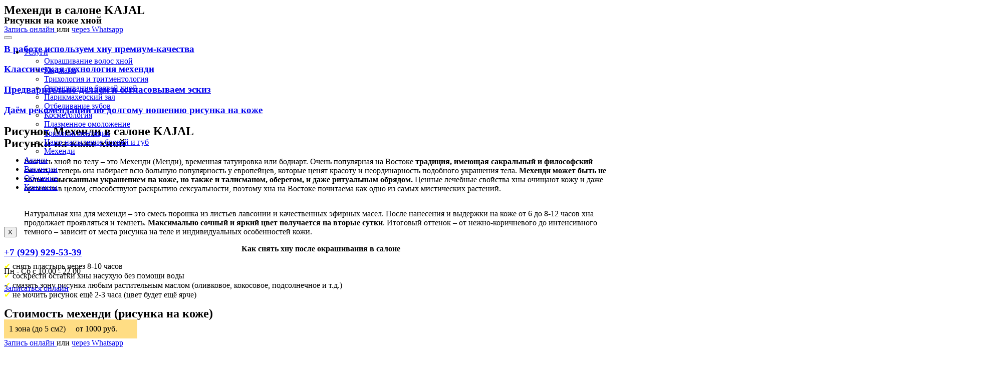

--- FILE ---
content_type: text/html; charset=UTF-8
request_url: https://salon.kajal.ru/mehendi/
body_size: 34159
content:
<!DOCTYPE html>
<html lang="ru-RU">
<head><style>img.lazy{min-height:1px}</style><link rel="preload" href="https://salon.kajal.ru/wp-content/plugins/w3-total-cache/pub/js/lazyload.min.js" as="script">
	<meta charset="UTF-8">
		<meta name='robots' content='index, follow, max-image-preview:large, max-snippet:-1, max-video-preview:-1' />

	<!-- This site is optimized with the Yoast SEO plugin v21.8 - https://yoast.com/wordpress/plugins/seo/ -->
	<title>Мехенди в салоне KAJAL</title>
	<meta name="description" content="Мехенди (Менди) – это роспись хной по телу, временная татуировка или бодиарт. Это популярная на Востоке традиция" />
	<link rel="canonical" href="https://salon.kajal.ru/mehendi/" />
	<meta property="og:locale" content="ru_RU" />
	<meta property="og:type" content="article" />
	<meta property="og:title" content="Мехенди в салоне KAJAL" />
	<meta property="og:description" content="Мехенди (Менди) – это роспись хной по телу, временная татуировка или бодиарт. Это популярная на Востоке традиция" />
	<meta property="og:url" content="https://salon.kajal.ru/mehendi/" />
	<meta property="og:site_name" content="Салон Красоты Kajal" />
	<meta property="article:modified_time" content="2024-01-11T22:53:34+00:00" />
	<meta property="og:image" content="https://salon.kajal.ru/wp-content/uploads/2021/11/logo.png" />
	<meta name="twitter:card" content="summary_large_image" />
	<meta name="twitter:label1" content="Примерное время для чтения" />
	<meta name="twitter:data1" content="6 минут" />
	<script type="application/ld+json" class="yoast-schema-graph">{"@context":"https://schema.org","@graph":[{"@type":"WebPage","@id":"https://salon.kajal.ru/mehendi/","url":"https://salon.kajal.ru/mehendi/","name":"Мехенди в салоне KAJAL","isPartOf":{"@id":"https://salon.kajal.ru/#website"},"primaryImageOfPage":{"@id":"https://salon.kajal.ru/mehendi/#primaryimage"},"image":{"@id":"https://salon.kajal.ru/mehendi/#primaryimage"},"thumbnailUrl":"https://salon.kajal.ru/wp-content/uploads/2021/11/logo.png","datePublished":"2021-11-08T16:03:59+00:00","dateModified":"2024-01-11T22:53:34+00:00","description":"Мехенди (Менди) – это роспись хной по телу, временная татуировка или бодиарт. Это популярная на Востоке традиция","breadcrumb":{"@id":"https://salon.kajal.ru/mehendi/#breadcrumb"},"inLanguage":"ru-RU","potentialAction":[{"@type":"ReadAction","target":["https://salon.kajal.ru/mehendi/"]}]},{"@type":"ImageObject","inLanguage":"ru-RU","@id":"https://salon.kajal.ru/mehendi/#primaryimage","url":"https://salon.kajal.ru/wp-content/uploads/2021/11/logo.png","contentUrl":"https://salon.kajal.ru/wp-content/uploads/2021/11/logo.png","width":"242","height":"53"},{"@type":"BreadcrumbList","@id":"https://salon.kajal.ru/mehendi/#breadcrumb","itemListElement":[{"@type":"ListItem","position":1,"name":"Главная страница","item":"https://salon.kajal.ru/"},{"@type":"ListItem","position":2,"name":"Мехенди"}]},{"@type":"WebSite","@id":"https://salon.kajal.ru/#website","url":"https://salon.kajal.ru/","name":"Салон Красоты Kajal","description":"м. Савеловская","publisher":{"@id":"https://salon.kajal.ru/#/schema/person/b6b8ea9d972832772cef5aa8d05a1a4e"},"potentialAction":[{"@type":"SearchAction","target":{"@type":"EntryPoint","urlTemplate":"https://salon.kajal.ru/?s={search_term_string}"},"query-input":"required name=search_term_string"}],"inLanguage":"ru-RU"},{"@type":["Person","Organization"],"@id":"https://salon.kajal.ru/#/schema/person/b6b8ea9d972832772cef5aa8d05a1a4e","name":"admin","image":{"@type":"ImageObject","inLanguage":"ru-RU","@id":"https://salon.kajal.ru/#/schema/person/image/","url":"https://secure.gravatar.com/avatar/bed5e0157815e47fc64529e512a44894593aaab8f1125c48f5e79e5a3a855e84?s=96&d=mm&r=g","contentUrl":"https://secure.gravatar.com/avatar/bed5e0157815e47fc64529e512a44894593aaab8f1125c48f5e79e5a3a855e84?s=96&d=mm&r=g","caption":"admin"},"logo":{"@id":"https://salon.kajal.ru/#/schema/person/image/"}}]}</script>
	<!-- / Yoast SEO plugin. -->


<link rel='dns-prefetch' href='//maps.googleapis.com' />
<link rel='dns-prefetch' href='//fonts.googleapis.com' />
<link rel="alternate" type="application/rss+xml" title="Салон Красоты Kajal &raquo; Лента" href="https://salon.kajal.ru/feed/" />
<link rel="alternate" type="application/rss+xml" title="Салон Красоты Kajal &raquo; Лента комментариев" href="https://salon.kajal.ru/comments/feed/" />
<link rel="alternate" title="oEmbed (JSON)" type="application/json+oembed" href="https://salon.kajal.ru/wp-json/oembed/1.0/embed?url=https%3A%2F%2Fsalon.kajal.ru%2Fmehendi%2F" />
<link rel="alternate" title="oEmbed (XML)" type="text/xml+oembed" href="https://salon.kajal.ru/wp-json/oembed/1.0/embed?url=https%3A%2F%2Fsalon.kajal.ru%2Fmehendi%2F&#038;format=xml" />
<style id='wp-img-auto-sizes-contain-inline-css' type='text/css'>
img:is([sizes=auto i],[sizes^="auto," i]){contain-intrinsic-size:3000px 1500px}
/*# sourceURL=wp-img-auto-sizes-contain-inline-css */
</style>
<link rel='stylesheet' id='la-icon-maneger-style-css' href='https://salon.kajal.ru/wp-content/uploads/la_icon_sets/style.min.css?ver=6.9' type='text/css' media='all' />
<style id='wp-emoji-styles-inline-css' type='text/css'>

	img.wp-smiley, img.emoji {
		display: inline !important;
		border: none !important;
		box-shadow: none !important;
		height: 1em !important;
		width: 1em !important;
		margin: 0 0.07em !important;
		vertical-align: -0.1em !important;
		background: none !important;
		padding: 0 !important;
	}
/*# sourceURL=wp-emoji-styles-inline-css */
</style>
<style id='classic-theme-styles-inline-css' type='text/css'>
/*! This file is auto-generated */
.wp-block-button__link{color:#fff;background-color:#32373c;border-radius:9999px;box-shadow:none;text-decoration:none;padding:calc(.667em + 2px) calc(1.333em + 2px);font-size:1.125em}.wp-block-file__button{background:#32373c;color:#fff;text-decoration:none}
/*# sourceURL=/wp-includes/css/classic-themes.min.css */
</style>
<link rel='stylesheet' id='layerslider-css' href='https://salon.kajal.ru/wp-content/plugins/LayerSlider/static/css/layerslider.css?ver=5.6.9' type='text/css' media='all' />
<link rel='stylesheet' id='ls-google-fonts-css' href='https://fonts.googleapis.com/css?family=Lato:100,300,regular,700,900%7COpen+Sans:300%7CIndie+Flower:regular%7COswald:300,regular,700&#038;subset=latin%2Clatin-ext' type='text/css' media='all' />
<link rel='stylesheet' id='essential-grid-plugin-settings-css' href='https://salon.kajal.ru/wp-content/plugins/essential-grid/public/assets/css/settings.css?ver=2.1.0.1' type='text/css' media='all' />
<link rel='stylesheet' id='tp-open-sans-css' href='https://fonts.googleapis.com/css?family=Open+Sans%3A300%2C400%2C600%2C700%2C800&#038;ver=6.9' type='text/css' media='all' />
<link rel='stylesheet' id='tp-raleway-css' href='https://fonts.googleapis.com/css?family=Raleway%3A100%2C200%2C300%2C400%2C500%2C600%2C700%2C800%2C900&#038;ver=6.9' type='text/css' media='all' />
<link rel='stylesheet' id='tp-droid-serif-css' href='https://fonts.googleapis.com/css?family=Droid+Serif%3A400%2C700&#038;ver=6.9' type='text/css' media='all' />
<link rel='stylesheet' id='fc-form-css-css' href='https://salon.kajal.ru/wp-content/plugins/formcraft3/assets/css/form.min.css?ver=3.2.15' type='text/css' media='all' />
<link rel='stylesheet' id='Rich_Web_Video_Slider-css' href='https://salon.kajal.ru/wp-content/plugins/slider-video/Style/Rich-Web-Video-Slider-Widget.css?ver=6.9' type='text/css' media='all' />
<link rel='stylesheet' id='fontawesomeSl-css-css' href='https://salon.kajal.ru/wp-content/plugins/slider-video/Style/richwebicons.css?ver=6.9' type='text/css' media='all' />
<link rel='stylesheet' id='hfe-style-css' href='https://salon.kajal.ru/wp-content/plugins/header-footer-elementor/assets/css/header-footer-elementor.css?ver=1.6.23' type='text/css' media='all' />
<link rel='stylesheet' id='elementor-icons-css' href='https://salon.kajal.ru/wp-content/plugins/elementor/assets/lib/eicons/css/elementor-icons.min.css?ver=5.25.0' type='text/css' media='all' />
<link rel='stylesheet' id='elementor-frontend-css' href='https://salon.kajal.ru/wp-content/plugins/elementor/assets/css/frontend-lite.min.css?ver=3.18.3' type='text/css' media='all' />
<link rel='stylesheet' id='swiper-css' href='https://salon.kajal.ru/wp-content/plugins/elementor/assets/lib/swiper/css/swiper.min.css?ver=5.3.6' type='text/css' media='all' />
<link rel='stylesheet' id='elementor-post-677-css' href='https://salon.kajal.ru/wp-content/uploads/elementor/css/post-677.css?ver=1705011615' type='text/css' media='all' />
<link rel='stylesheet' id='wb-mc-style-css' href='https://salon.kajal.ru/wp-content/plugins/media-carousel-video-logo-and-image-slider-for-elementor//assets/css/style.css?ver=1.0.0' type='text/css' media='all' />
<link rel='stylesheet' id='wpdt-elementor-widget-font-css' href='https://salon.kajal.ru/wp-content/plugins/wpdatatables/integrations/page_builders/elementor/css/style.css?ver=3.4.2.2' type='text/css' media='all' />
<link rel='stylesheet' id='elementor-global-css' href='https://salon.kajal.ru/wp-content/uploads/elementor/css/global.css?ver=1705011924' type='text/css' media='all' />
<link rel='stylesheet' id='elementor-post-1282-css' href='https://salon.kajal.ru/wp-content/uploads/elementor/css/post-1282.css?ver=1705012261' type='text/css' media='all' />
<link rel='stylesheet' id='hfe-widgets-style-css' href='https://salon.kajal.ru/wp-content/plugins/header-footer-elementor/inc/widgets-css/frontend.css?ver=1.6.23' type='text/css' media='all' />
<link rel='stylesheet' id='hello-elementor-css' href='https://salon.kajal.ru/wp-content/themes/hello-elementor/style.min.css?ver=2.4.1' type='text/css' media='all' />
<link rel='stylesheet' id='hello-elementor-theme-style-css' href='https://salon.kajal.ru/wp-content/themes/hello-elementor/theme.min.css?ver=2.4.1' type='text/css' media='all' />
<link rel='stylesheet' id='elementor-icons-ekiticons-css' href='https://salon.kajal.ru/wp-content/plugins/elementskit-lite/modules/elementskit-icon-pack/assets/css/ekiticons.css?ver=3.0.4' type='text/css' media='all' />
<link rel='stylesheet' id='popup-maker-site-css' href='//salon.kajal.ru/wp-content/uploads/pum/pum-site-styles.css?generated=1705010004&#038;ver=1.18.2' type='text/css' media='all' />
<link rel='stylesheet' id='ubermenu-css' href='https://salon.kajal.ru/wp-content/plugins/ubermenu/pro/assets/css/ubermenu.min.css?ver=3.2.5' type='text/css' media='all' />
<link rel='stylesheet' id='ubermenu-black-white-2-css' href='https://salon.kajal.ru/wp-content/plugins/ubermenu/assets/css/skins/blackwhite2.css?ver=6.9' type='text/css' media='all' />
<link rel='stylesheet' id='ubermenu-font-awesome-css' href='https://salon.kajal.ru/wp-content/plugins/ubermenu/assets/css/fontawesome/css/font-awesome.min.css?ver=4.3' type='text/css' media='all' />
<link rel='stylesheet' id='ekit-widget-styles-css' href='https://salon.kajal.ru/wp-content/plugins/elementskit-lite/widgets/init/assets/css/widget-styles.css?ver=3.0.4' type='text/css' media='all' />
<link rel='stylesheet' id='ekit-responsive-css' href='https://salon.kajal.ru/wp-content/plugins/elementskit-lite/widgets/init/assets/css/responsive.css?ver=3.0.4' type='text/css' media='all' />
<link rel='stylesheet' id='cp-perfect-scroll-style-css' href='https://salon.kajal.ru/wp-content/plugins/convertplug/modules/slide_in/../../admin/assets/css/perfect-scrollbar.min.css?ver=6.9' type='text/css' media='all' />
<link rel='stylesheet' id='the-grid-css' href='https://salon.kajal.ru/wp-content/plugins/the-grid/frontend/assets/css/the-grid.min.css?ver=1.6.0' type='text/css' media='all' />
<style id='the-grid-inline-css' type='text/css'>
.tolb-holder{background:rgba(0,0,0,0.8)}.tolb-holder .tolb-close,.tolb-holder .tolb-title,.tolb-holder .tolb-counter,.tolb-holder .tolb-next i,.tolb-holder .tolb-prev i{color:#ffffff}.tolb-holder .tolb-load{border-color:rgba(255,255,255,0.2);border-left:3px solid #ffffff}
.to-heart-icon,.to-heart-icon svg,.to-post-like,.to-post-like .to-like-count{position:relative;display:inline-block}.to-post-like{width:auto;cursor:pointer;font-weight:400}.to-post-like .to-like-count{float:right}.to-heart-icon{float:left;margin:0 4px 0 0}.to-heart-icon svg{overflow:visible;width:15px;height:14px}.to-heart-icon g{-webkit-transform:scale(1);transform:scale(1)}.to-heart-icon path{-webkit-transform:scale(1);transform:scale(1);transition:fill .4s ease,stroke .4s ease}.no-liked .to-heart-icon path{fill:#999;stroke:#999}.empty-heart .to-heart-icon path{fill:transparent!important;stroke:#999}.liked .to-heart-icon path,.to-heart-icon svg:hover path{fill:#ff6863!important;stroke:#ff6863!important}@keyframes heartBeat{0%{transform:scale(1)}20%{transform:scale(.8)}30%{transform:scale(.95)}45%{transform:scale(.75)}50%{transform:scale(.85)}100%{transform:scale(.9)}}@-webkit-keyframes heartBeat{0%,100%,50%{-webkit-transform:scale(1)}20%{-webkit-transform:scale(.8)}30%{-webkit-transform:scale(.95)}45%{-webkit-transform:scale(.75)}}.heart-pulse g{-webkit-animation-name:heartBeat;animation-name:heartBeat;-webkit-animation-duration:1s;animation-duration:1s;-webkit-animation-iteration-count:infinite;animation-iteration-count:infinite;-webkit-transform-origin:50% 50%;transform-origin:50% 50%}.to-post-like a{color:inherit!important;fill:inherit!important;stroke:inherit!important}
/*# sourceURL=the-grid-inline-css */
</style>
<link rel='stylesheet' id='google-fonts-1-css' href='https://fonts.googleapis.com/css?family=Roboto%3A100%2C100italic%2C200%2C200italic%2C300%2C300italic%2C400%2C400italic%2C500%2C500italic%2C600%2C600italic%2C700%2C700italic%2C800%2C800italic%2C900%2C900italic%7CRoboto+Slab%3A100%2C100italic%2C200%2C200italic%2C300%2C300italic%2C400%2C400italic%2C500%2C500italic%2C600%2C600italic%2C700%2C700italic%2C800%2C800italic%2C900%2C900italic&#038;display=auto&#038;subset=cyrillic&#038;ver=6.9' type='text/css' media='all' />
<link rel='stylesheet' id='elementor-icons-shared-0-css' href='https://salon.kajal.ru/wp-content/plugins/elementor/assets/lib/font-awesome/css/fontawesome.min.css?ver=5.15.3' type='text/css' media='all' />
<link rel='stylesheet' id='elementor-icons-fa-solid-css' href='https://salon.kajal.ru/wp-content/plugins/elementor/assets/lib/font-awesome/css/solid.min.css?ver=5.15.3' type='text/css' media='all' />
<link rel="preconnect" href="https://fonts.gstatic.com/" crossorigin><!--n2css--><script type="text/javascript" id="jquery-core-js-extra">
/* <![CDATA[ */
var slide_in = {"demo_dir":"https://salon.kajal.ru/wp-content/plugins/convertplug/modules/slide_in/assets/demos"};
//# sourceURL=jquery-core-js-extra
/* ]]> */
</script>
<script type="text/javascript" src="https://salon.kajal.ru/wp-includes/js/jquery/jquery.min.js?ver=3.7.1" id="jquery-core-js"></script>
<script type="text/javascript" src="https://salon.kajal.ru/wp-includes/js/jquery/jquery-migrate.min.js?ver=3.4.1" id="jquery-migrate-js"></script>
<script type="text/javascript" src="https://salon.kajal.ru/wp-content/plugins/wp-yandex-metrika/assets/YmEc.min.js?ver=1.2.0" id="wp-yandex-metrika_YmEc-js"></script>
<script type="text/javascript" id="wp-yandex-metrika_YmEc-js-after">
/* <![CDATA[ */
window.tmpwpym={datalayername:'dataLayer',counters:JSON.parse('[{"number":"86794355","webvisor":"1"}]'),targets:JSON.parse('[]')};
//# sourceURL=wp-yandex-metrika_YmEc-js-after
/* ]]> */
</script>
<script type="text/javascript" src="https://salon.kajal.ru/wp-content/plugins/wp-yandex-metrika/assets/frontend.min.js?ver=1.2.0" id="wp-yandex-metrika_frontend-js"></script>
<script type="text/javascript" src="https://salon.kajal.ru/wp-content/plugins/includes/vendor/looks_awesome/icon_manager/js/md5.js?ver=1.0,0" id="la-icon-manager-md5-js"></script>
<script type="text/javascript" src="https://salon.kajal.ru/wp-content/plugins/includes/vendor/looks_awesome/icon_manager/js/util.js?ver=1.0,0" id="la-icon-manager-util-js"></script>
<script type="text/javascript" src="https://salon.kajal.ru/wp-content/plugins/LayerSlider/static/js/greensock.js?ver=1.11.8" id="greensock-js"></script>
<script type="text/javascript" id="layerslider-js-extra">
/* <![CDATA[ */
var LS_Meta = {"v":"5.6.9"};
//# sourceURL=layerslider-js-extra
/* ]]> */
</script>
<script type="text/javascript" src="https://salon.kajal.ru/wp-content/plugins/LayerSlider/static/js/layerslider.kreaturamedia.jquery.js?ver=5.6.9" id="layerslider-js"></script>
<script type="text/javascript" src="https://salon.kajal.ru/wp-content/plugins/LayerSlider/static/js/layerslider.transitions.js?ver=5.6.9" id="layerslider-transitions-js"></script>
<script type="text/javascript" src="https://salon.kajal.ru/wp-includes/js/jquery/ui/core.min.js?ver=1.13.3" id="jquery-ui-core-js"></script>
<script type="text/javascript" id="Rich_Web_Video_Slider-js-extra">
/* <![CDATA[ */
var object = {"ajaxurl":"https://salon.kajal.ru/wp-admin/admin-ajax.php"};
//# sourceURL=Rich_Web_Video_Slider-js-extra
/* ]]> */
</script>
<script type="text/javascript" src="https://salon.kajal.ru/wp-content/plugins/slider-video/Scripts/Rich-Web-Video-Slider-Widget.js?ver=6.9" id="Rich_Web_Video_Slider-js"></script>
<script type="text/javascript" src="https://salon.kajal.ru/wp-content/plugins/formcraft3/assets/js/tooltip.min.js?ver=6.9" id="fc-tooltip-js-js"></script>
<script type="text/javascript" src="https://salon.kajal.ru/wp-includes/js/jquery/ui/mouse.min.js?ver=1.13.3" id="jquery-ui-mouse-js"></script>
<script type="text/javascript" id="fc-form-js-js-extra">
/* <![CDATA[ */
var FC = {"ajaxurl":"https://salon.kajal.ru/wp-admin/admin-ajax.php","validation":{"is_required":"\u041e\u0431\u044f\u0437\u0430\u0442\u0435\u043b\u044c\u043d\u043e\u0435 \u043f\u043e\u043b\u0435","is_invalid":"\u041e\u0448\u0438\u0431\u043a\u0430","min_char":"Min [x] characters required","max_char":"Max [x] characters allowed","min_files":"Min [x] file(s) required","max_files":"Max [x] file(s) allowed","max_file_size":"Files bigger than [x] MB not allowed","allow_email":"Invalid Email","allow_url":"Invalid URL","allow_regexp":"Invalid Expression","allow_alphabets":"Only alphabets","allow_numbers":"Only numbers","allow_alphanumeric":"Should be alphanumeric","failed":"\u0418\u0441\u043f\u0440\u0430\u0432\u044c\u0442\u0435 \u043e\u0448\u0438\u0431\u043a\u0438 \u0438 \u043f\u043e\u0432\u0442\u043e\u0440\u0438\u0442\u0435 \u043f\u043e\u043f\u044b\u0442\u043a\u0443","success":"\u0417\u0430\u044f\u0432\u043a\u0430 \u043e\u0442\u043f\u0440\u0430\u0432\u043b\u0435\u043d\u0430"},"datepickerLang":"https://salon.kajal.ru/wp-content/plugins/formcraft3/assets/js/datepicker-lang/"};
var FC = {"ajaxurl":"https://salon.kajal.ru/wp-admin/admin-ajax.php","validation":{"is_required":"\u041e\u0431\u044f\u0437\u0430\u0442\u0435\u043b\u044c\u043d\u043e\u0435 \u043f\u043e\u043b\u0435","is_invalid":"\u041e\u0448\u0438\u0431\u043a\u0430","min_char":"Min [x] characters required","max_char":"Max [x] characters allowed","min_files":"Min [x] file(s) required","max_files":"Max [x] file(s) allowed","max_file_size":"Files bigger than [x] MB not allowed","allow_email":"Invalid Email","allow_url":"Invalid URL","allow_regexp":"Invalid Expression","allow_alphabets":"Only alphabets","allow_numbers":"Only numbers","allow_alphanumeric":"Should be alphanumeric","failed":"\u0418\u0441\u043f\u0440\u0430\u0432\u044c\u0442\u0435 \u043e\u0448\u0438\u0431\u043a\u0438 \u0438 \u043f\u043e\u0432\u0442\u043e\u0440\u0438\u0442\u0435 \u043f\u043e\u043f\u044b\u0442\u043a\u0443","success":"\u0417\u0430\u044f\u0432\u043a\u0430 \u043e\u0442\u043f\u0440\u0430\u0432\u043b\u0435\u043d\u0430"},"datepickerLang":"https://salon.kajal.ru/wp-content/plugins/formcraft3/assets/js/datepicker-lang/"};
var FC = {"ajaxurl":"https://salon.kajal.ru/wp-admin/admin-ajax.php","validation":{"is_required":"\u041e\u0431\u044f\u0437\u0430\u0442\u0435\u043b\u044c\u043d\u043e\u0435 \u043f\u043e\u043b\u0435","is_invalid":"\u041e\u0448\u0438\u0431\u043a\u0430","min_char":"Min [x] characters required","max_char":"Max [x] characters allowed","min_files":"Min [x] file(s) required","max_files":"Max [x] file(s) allowed","max_file_size":"Files bigger than [x] MB not allowed","allow_email":"Invalid Email","allow_url":"Invalid URL","allow_regexp":"Invalid Expression","allow_alphabets":"Only alphabets","allow_numbers":"Only numbers","allow_alphanumeric":"Should be alphanumeric","failed":"\u0418\u0441\u043f\u0440\u0430\u0432\u044c\u0442\u0435 \u043e\u0448\u0438\u0431\u043a\u0438 \u0438 \u043f\u043e\u0432\u0442\u043e\u0440\u0438\u0442\u0435 \u043f\u043e\u043f\u044b\u0442\u043a\u0443","success":"\u0417\u0430\u044f\u0432\u043a\u0430 \u043e\u0442\u043f\u0440\u0430\u0432\u043b\u0435\u043d\u0430"},"datepickerLang":"https://salon.kajal.ru/wp-content/plugins/formcraft3/assets/js/datepicker-lang/"};
var FC = {"ajaxurl":"https://salon.kajal.ru/wp-admin/admin-ajax.php","validation":{"is_required":"\u041e\u0431\u044f\u0437\u0430\u0442\u0435\u043b\u044c\u043d\u043e\u0435 \u043f\u043e\u043b\u0435","is_invalid":"\u041e\u0448\u0438\u0431\u043a\u0430","min_char":"Min [x] characters required","max_char":"Max [x] characters allowed","min_files":"Min [x] file(s) required","max_files":"Max [x] file(s) allowed","max_file_size":"Files bigger than [x] MB not allowed","allow_email":"Invalid Email","allow_url":"Invalid URL","allow_regexp":"Invalid Expression","allow_alphabets":"Only alphabets","allow_numbers":"Only numbers","allow_alphanumeric":"Should be alphanumeric","failed":"\u0418\u0441\u043f\u0440\u0430\u0432\u044c\u0442\u0435 \u043e\u0448\u0438\u0431\u043a\u0438 \u0438 \u043f\u043e\u0432\u0442\u043e\u0440\u0438\u0442\u0435 \u043f\u043e\u043f\u044b\u0442\u043a\u0443","success":"\u0417\u0430\u044f\u0432\u043a\u0430 \u043e\u0442\u043f\u0440\u0430\u0432\u043b\u0435\u043d\u0430"},"datepickerLang":"https://salon.kajal.ru/wp-content/plugins/formcraft3/assets/js/datepicker-lang/"};
var FC = {"ajaxurl":"https://salon.kajal.ru/wp-admin/admin-ajax.php","validation":{"is_required":"\u041e\u0431\u044f\u0437\u0430\u0442\u0435\u043b\u044c\u043d\u043e\u0435 \u043f\u043e\u043b\u0435","is_invalid":"\u041e\u0448\u0438\u0431\u043a\u0430","min_char":"Min [x] characters required","max_char":"Max [x] characters allowed","min_files":"Min [x] file(s) required","max_files":"Max [x] file(s) allowed","max_file_size":"Files bigger than [x] MB not allowed","allow_email":"Invalid Email","allow_url":"Invalid URL","allow_regexp":"Invalid Expression","allow_alphabets":"Only alphabets","allow_numbers":"Only numbers","allow_alphanumeric":"Should be alphanumeric","failed":"\u0418\u0441\u043f\u0440\u0430\u0432\u044c\u0442\u0435 \u043e\u0448\u0438\u0431\u043a\u0438 \u0438 \u043f\u043e\u0432\u0442\u043e\u0440\u0438\u0442\u0435 \u043f\u043e\u043f\u044b\u0442\u043a\u0443","success":"\u0417\u0430\u044f\u0432\u043a\u0430 \u043e\u0442\u043f\u0440\u0430\u0432\u043b\u0435\u043d\u0430"},"datepickerLang":"https://salon.kajal.ru/wp-content/plugins/formcraft3/assets/js/datepicker-lang/"};
var FC = {"ajaxurl":"https://salon.kajal.ru/wp-admin/admin-ajax.php","validation":{"is_required":"\u041e\u0431\u044f\u0437\u0430\u0442\u0435\u043b\u044c\u043d\u043e\u0435 \u043f\u043e\u043b\u0435","is_invalid":"\u041e\u0448\u0438\u0431\u043a\u0430","min_char":"Min [x] characters required","max_char":"Max [x] characters allowed","min_files":"Min [x] file(s) required","max_files":"Max [x] file(s) allowed","max_file_size":"Files bigger than [x] MB not allowed","allow_email":"Invalid Email","allow_url":"Invalid URL","allow_regexp":"Invalid Expression","allow_alphabets":"Only alphabets","allow_numbers":"Only numbers","allow_alphanumeric":"Should be alphanumeric","failed":"\u0418\u0441\u043f\u0440\u0430\u0432\u044c\u0442\u0435 \u043e\u0448\u0438\u0431\u043a\u0438 \u0438 \u043f\u043e\u0432\u0442\u043e\u0440\u0438\u0442\u0435 \u043f\u043e\u043f\u044b\u0442\u043a\u0443","success":"\u0417\u0430\u044f\u0432\u043a\u0430 \u043e\u0442\u043f\u0440\u0430\u0432\u043b\u0435\u043d\u0430"},"datepickerLang":"https://salon.kajal.ru/wp-content/plugins/formcraft3/assets/js/datepicker-lang/"};
var FC = {"ajaxurl":"https://salon.kajal.ru/wp-admin/admin-ajax.php","validation":{"is_required":"\u041e\u0431\u044f\u0437\u0430\u0442\u0435\u043b\u044c\u043d\u043e\u0435 \u043f\u043e\u043b\u0435","is_invalid":"\u041e\u0448\u0438\u0431\u043a\u0430","min_char":"Min [x] characters required","max_char":"Max [x] characters allowed","min_files":"Min [x] file(s) required","max_files":"Max [x] file(s) allowed","max_file_size":"Files bigger than [x] MB not allowed","allow_email":"Invalid Email","allow_url":"Invalid URL","allow_regexp":"Invalid Expression","allow_alphabets":"Only alphabets","allow_numbers":"Only numbers","allow_alphanumeric":"Should be alphanumeric","failed":"\u0418\u0441\u043f\u0440\u0430\u0432\u044c\u0442\u0435 \u043e\u0448\u0438\u0431\u043a\u0438 \u0438 \u043f\u043e\u0432\u0442\u043e\u0440\u0438\u0442\u0435 \u043f\u043e\u043f\u044b\u0442\u043a\u0443","success":"\u0417\u0430\u044f\u0432\u043a\u0430 \u043e\u0442\u043f\u0440\u0430\u0432\u043b\u0435\u043d\u0430"},"datepickerLang":"https://salon.kajal.ru/wp-content/plugins/formcraft3/assets/js/datepicker-lang/"};
var FC = {"ajaxurl":"https://salon.kajal.ru/wp-admin/admin-ajax.php","validation":{"is_required":"\u041e\u0431\u044f\u0437\u0430\u0442\u0435\u043b\u044c\u043d\u043e\u0435 \u043f\u043e\u043b\u0435","is_invalid":"\u041e\u0448\u0438\u0431\u043a\u0430","min_char":"Min [x] characters required","max_char":"Max [x] characters allowed","min_files":"Min [x] file(s) required","max_files":"Max [x] file(s) allowed","max_file_size":"Files bigger than [x] MB not allowed","allow_email":"Invalid Email","allow_url":"Invalid URL","allow_regexp":"Invalid Expression","allow_alphabets":"Only alphabets","allow_numbers":"Only numbers","allow_alphanumeric":"Should be alphanumeric","failed":"\u0418\u0441\u043f\u0440\u0430\u0432\u044c\u0442\u0435 \u043e\u0448\u0438\u0431\u043a\u0438 \u0438 \u043f\u043e\u0432\u0442\u043e\u0440\u0438\u0442\u0435 \u043f\u043e\u043f\u044b\u0442\u043a\u0443","success":"\u0417\u0430\u044f\u0432\u043a\u0430 \u043e\u0442\u043f\u0440\u0430\u0432\u043b\u0435\u043d\u0430"},"datepickerLang":"https://salon.kajal.ru/wp-content/plugins/formcraft3/assets/js/datepicker-lang/"};
var FC = {"ajaxurl":"https://salon.kajal.ru/wp-admin/admin-ajax.php","validation":{"is_required":"\u041e\u0431\u044f\u0437\u0430\u0442\u0435\u043b\u044c\u043d\u043e\u0435 \u043f\u043e\u043b\u0435","is_invalid":"\u041e\u0448\u0438\u0431\u043a\u0430","min_char":"Min [x] characters required","max_char":"Max [x] characters allowed","min_files":"Min [x] file(s) required","max_files":"Max [x] file(s) allowed","max_file_size":"Files bigger than [x] MB not allowed","allow_email":"Invalid Email","allow_url":"Invalid URL","allow_regexp":"Invalid Expression","allow_alphabets":"Only alphabets","allow_numbers":"Only numbers","allow_alphanumeric":"Should be alphanumeric","failed":"\u0418\u0441\u043f\u0440\u0430\u0432\u044c\u0442\u0435 \u043e\u0448\u0438\u0431\u043a\u0438 \u0438 \u043f\u043e\u0432\u0442\u043e\u0440\u0438\u0442\u0435 \u043f\u043e\u043f\u044b\u0442\u043a\u0443","success":"\u0417\u0430\u044f\u0432\u043a\u0430 \u043e\u0442\u043f\u0440\u0430\u0432\u043b\u0435\u043d\u0430"},"datepickerLang":"https://salon.kajal.ru/wp-content/plugins/formcraft3/assets/js/datepicker-lang/"};
//# sourceURL=fc-form-js-js-extra
/* ]]> */
</script>
<script type="text/javascript" src="https://salon.kajal.ru/wp-content/plugins/formcraft3/assets/js/form.min.js?ver=3.2.15" id="fc-form-js-js"></script>
<script type="text/javascript" id="fc-fileupload-js-js-extra">
/* <![CDATA[ */
var FC_f = {"ajaxurl":"https://salon.kajal.ru/wp-admin/admin-ajax.php"};
//# sourceURL=fc-fileupload-js-js-extra
/* ]]> */
</script>
<script type="text/javascript" src="https://salon.kajal.ru/wp-content/plugins/formcraft3/assets/js/jquery.fileupload.js?ver=6.9" id="fc-fileupload-js-js"></script>
<meta name="generator" content="Powered by LayerSlider 5.6.9 - Multi-Purpose, Responsive, Parallax, Mobile-Friendly Slider Plugin for WordPress." />
<!-- LayerSlider updates and docs at: https://kreaturamedia.com/layerslider-responsive-wordpress-slider-plugin/ -->
<link rel="https://api.w.org/" href="https://salon.kajal.ru/wp-json/" /><link rel="alternate" title="JSON" type="application/json" href="https://salon.kajal.ru/wp-json/wp/v2/pages/1282" /><link rel="EditURI" type="application/rsd+xml" title="RSD" href="https://salon.kajal.ru/xmlrpc.php?rsd" />
<meta name="generator" content="WordPress 6.9" />
<link rel='shortlink' href='https://salon.kajal.ru/?p=1282' />
			<meta name="keywords" content="Мехенди, салоне, KAJAL, хна, менди, бодиарт, роспись по телу, рисунок хной">
			<script type='text/javascript'>var SFM_template ="<div class=\"\r\n        sfm-rollback\r\n        sfm-color1\r\n        sfm-theme-        sfm-label-hidden        sfm-label-metro                        \"\r\n        style=\"\">\r\n    <div class='sfm-navicon-button x sf_label_default '><div class=\"sfm-navicon\"><\/div>    <\/div>\r\n<\/div>\r\n<div id=\"sfm-sidebar\" style=\"opacity:0\" class=\"sfm-theme- sfm-hl-semi\">\r\n    <div class=\"sfm-scroll-wrapper\">\r\n        <div class=\"sfm-scroll\">\r\n            <div class=\"sfm-sidebar-close\"><\/div>\r\n            <div class=\"sfm-logo sfm-no-image\">\r\n                                                                <div class=\"sfm-title\"><\/div>\r\n            <\/div>\r\n            <nav class=\"sfm-nav\">\r\n                <div class=\"sfm-va-middle\">\r\n                    <ul id=\"sfm-nav\" class=\"menu\"><li id=\"menu-item-245\" class=\"menu-item menu-item-type-custom menu-item-object-custom menu-item-home menu-item-245\"><a href=\"http:\/\/salon.kajal.ru\/\">\u041e\u041a\u0420\u0410\u0428\u0418\u0412\u0410\u041d\u0418\u0415 \u0425\u041d\u041e\u0419<\/a><\/li>\n<li id=\"menu-item-246\" class=\"menu-item menu-item-type-custom menu-item-object-custom menu-item-246\"><a href=\"http:\/\/salon.kajal.ru\/salon\/#\">\u041b\u0415\u0427\u0415\u041d\u0418\u0415 \u0412\u041e\u041b\u041e\u0421<\/a><\/li>\n<li id=\"menu-item-247\" class=\"menu-item menu-item-type-custom menu-item-object-custom menu-item-247\"><a href=\"http:\/\/salon.kajal.ru\/salon\/#\">\u041e\u041a\u0420\u0410\u0428\u0418\u0412\u0410\u041d\u0418\u0415 \u0411\u0420\u041e\u0412\u0415\u0419<\/a><\/li>\n<\/ul>                    <div class=\"widget-area\"><\/div>\r\n                <\/div>\r\n            <\/nav>\r\n            <ul class=\"sfm-social\"><\/ul>\r\n                    <\/div>\r\n    <\/div>\r\n    <div class=\"sfm-sidebar-bg\"><\/div>\r\n    <div class=\"sfm-view sfm-view-level-custom\">\r\n        <span class=\"sfm-close\"><\/span>\r\n            <\/div>\r\n<\/div>\r\n<div id=\"sfm-overlay-wrapper\"><div id=\"sfm-overlay\"><\/div><\/div>"</script><style id="ubermenu-custom-generated-css">
/* Status: Loaded from Transient */

</style><meta name="verification" content="f612c7d25f5690ad41496fcfdbf8d1" />		<!-- HappyForms global container -->
		<script type="text/javascript">HappyForms = {};</script>
		<!-- End of HappyForms global container -->
		<meta name="generator" content="Elementor 3.18.3; features: e_dom_optimization, e_optimized_assets_loading, e_optimized_css_loading, additional_custom_breakpoints, block_editor_assets_optimize, e_image_loading_optimization; settings: css_print_method-external, google_font-enabled, font_display-auto">
<style type="text/css">.recentcomments a{display:inline !important;padding:0 !important;margin:0 !important;}</style>        <!-- Yandex.Metrica counter -->
        <script type="text/javascript">
            (function (m, e, t, r, i, k, a) {
                m[i] = m[i] || function () {
                    (m[i].a = m[i].a || []).push(arguments)
                };
                m[i].l = 1 * new Date();
                k = e.createElement(t), a = e.getElementsByTagName(t)[0], k.async = 1, k.src = r, a.parentNode.insertBefore(k, a)
            })

            (window, document, "script", "https://mc.yandex.ru/metrika/tag.js", "ym");

            ym("86794355", "init", {
                clickmap: true,
                trackLinks: true,
                accurateTrackBounce: true,
                webvisor: true,
                ecommerce: "dataLayer",
                params: {
                    __ym: {
                        "ymCmsPlugin": {
                            "cms": "wordpress",
                            "cmsVersion":"6.9",
                            "pluginVersion": "1.2.0",
                            "ymCmsRip": "1296171587"
                        }
                    }
                }
            });
        </script>
        <!-- /Yandex.Metrica counter -->
        <link rel="icon" href="https://salon.kajal.ru/wp-content/uploads/2021/11/cropped-logo_salon-150x150.png" sizes="32x32" />
<link rel="icon" href="https://salon.kajal.ru/wp-content/uploads/2021/11/cropped-logo_salon-300x300.png" sizes="192x192" />
<link rel="apple-touch-icon" href="https://salon.kajal.ru/wp-content/uploads/2021/11/cropped-logo_salon-300x300.png" />
<meta name="msapplication-TileImage" content="https://salon.kajal.ru/wp-content/uploads/2021/11/cropped-logo_salon-300x300.png" />
	<meta name="viewport" content="width=device-width, initial-scale=1.0, viewport-fit=cover" /><style id='global-styles-inline-css' type='text/css'>
:root{--wp--preset--aspect-ratio--square: 1;--wp--preset--aspect-ratio--4-3: 4/3;--wp--preset--aspect-ratio--3-4: 3/4;--wp--preset--aspect-ratio--3-2: 3/2;--wp--preset--aspect-ratio--2-3: 2/3;--wp--preset--aspect-ratio--16-9: 16/9;--wp--preset--aspect-ratio--9-16: 9/16;--wp--preset--color--black: #000000;--wp--preset--color--cyan-bluish-gray: #abb8c3;--wp--preset--color--white: #ffffff;--wp--preset--color--pale-pink: #f78da7;--wp--preset--color--vivid-red: #cf2e2e;--wp--preset--color--luminous-vivid-orange: #ff6900;--wp--preset--color--luminous-vivid-amber: #fcb900;--wp--preset--color--light-green-cyan: #7bdcb5;--wp--preset--color--vivid-green-cyan: #00d084;--wp--preset--color--pale-cyan-blue: #8ed1fc;--wp--preset--color--vivid-cyan-blue: #0693e3;--wp--preset--color--vivid-purple: #9b51e0;--wp--preset--gradient--vivid-cyan-blue-to-vivid-purple: linear-gradient(135deg,rgb(6,147,227) 0%,rgb(155,81,224) 100%);--wp--preset--gradient--light-green-cyan-to-vivid-green-cyan: linear-gradient(135deg,rgb(122,220,180) 0%,rgb(0,208,130) 100%);--wp--preset--gradient--luminous-vivid-amber-to-luminous-vivid-orange: linear-gradient(135deg,rgb(252,185,0) 0%,rgb(255,105,0) 100%);--wp--preset--gradient--luminous-vivid-orange-to-vivid-red: linear-gradient(135deg,rgb(255,105,0) 0%,rgb(207,46,46) 100%);--wp--preset--gradient--very-light-gray-to-cyan-bluish-gray: linear-gradient(135deg,rgb(238,238,238) 0%,rgb(169,184,195) 100%);--wp--preset--gradient--cool-to-warm-spectrum: linear-gradient(135deg,rgb(74,234,220) 0%,rgb(151,120,209) 20%,rgb(207,42,186) 40%,rgb(238,44,130) 60%,rgb(251,105,98) 80%,rgb(254,248,76) 100%);--wp--preset--gradient--blush-light-purple: linear-gradient(135deg,rgb(255,206,236) 0%,rgb(152,150,240) 100%);--wp--preset--gradient--blush-bordeaux: linear-gradient(135deg,rgb(254,205,165) 0%,rgb(254,45,45) 50%,rgb(107,0,62) 100%);--wp--preset--gradient--luminous-dusk: linear-gradient(135deg,rgb(255,203,112) 0%,rgb(199,81,192) 50%,rgb(65,88,208) 100%);--wp--preset--gradient--pale-ocean: linear-gradient(135deg,rgb(255,245,203) 0%,rgb(182,227,212) 50%,rgb(51,167,181) 100%);--wp--preset--gradient--electric-grass: linear-gradient(135deg,rgb(202,248,128) 0%,rgb(113,206,126) 100%);--wp--preset--gradient--midnight: linear-gradient(135deg,rgb(2,3,129) 0%,rgb(40,116,252) 100%);--wp--preset--font-size--small: 13px;--wp--preset--font-size--medium: 20px;--wp--preset--font-size--large: 36px;--wp--preset--font-size--x-large: 42px;--wp--preset--spacing--20: 0.44rem;--wp--preset--spacing--30: 0.67rem;--wp--preset--spacing--40: 1rem;--wp--preset--spacing--50: 1.5rem;--wp--preset--spacing--60: 2.25rem;--wp--preset--spacing--70: 3.38rem;--wp--preset--spacing--80: 5.06rem;--wp--preset--shadow--natural: 6px 6px 9px rgba(0, 0, 0, 0.2);--wp--preset--shadow--deep: 12px 12px 50px rgba(0, 0, 0, 0.4);--wp--preset--shadow--sharp: 6px 6px 0px rgba(0, 0, 0, 0.2);--wp--preset--shadow--outlined: 6px 6px 0px -3px rgb(255, 255, 255), 6px 6px rgb(0, 0, 0);--wp--preset--shadow--crisp: 6px 6px 0px rgb(0, 0, 0);}:where(.is-layout-flex){gap: 0.5em;}:where(.is-layout-grid){gap: 0.5em;}body .is-layout-flex{display: flex;}.is-layout-flex{flex-wrap: wrap;align-items: center;}.is-layout-flex > :is(*, div){margin: 0;}body .is-layout-grid{display: grid;}.is-layout-grid > :is(*, div){margin: 0;}:where(.wp-block-columns.is-layout-flex){gap: 2em;}:where(.wp-block-columns.is-layout-grid){gap: 2em;}:where(.wp-block-post-template.is-layout-flex){gap: 1.25em;}:where(.wp-block-post-template.is-layout-grid){gap: 1.25em;}.has-black-color{color: var(--wp--preset--color--black) !important;}.has-cyan-bluish-gray-color{color: var(--wp--preset--color--cyan-bluish-gray) !important;}.has-white-color{color: var(--wp--preset--color--white) !important;}.has-pale-pink-color{color: var(--wp--preset--color--pale-pink) !important;}.has-vivid-red-color{color: var(--wp--preset--color--vivid-red) !important;}.has-luminous-vivid-orange-color{color: var(--wp--preset--color--luminous-vivid-orange) !important;}.has-luminous-vivid-amber-color{color: var(--wp--preset--color--luminous-vivid-amber) !important;}.has-light-green-cyan-color{color: var(--wp--preset--color--light-green-cyan) !important;}.has-vivid-green-cyan-color{color: var(--wp--preset--color--vivid-green-cyan) !important;}.has-pale-cyan-blue-color{color: var(--wp--preset--color--pale-cyan-blue) !important;}.has-vivid-cyan-blue-color{color: var(--wp--preset--color--vivid-cyan-blue) !important;}.has-vivid-purple-color{color: var(--wp--preset--color--vivid-purple) !important;}.has-black-background-color{background-color: var(--wp--preset--color--black) !important;}.has-cyan-bluish-gray-background-color{background-color: var(--wp--preset--color--cyan-bluish-gray) !important;}.has-white-background-color{background-color: var(--wp--preset--color--white) !important;}.has-pale-pink-background-color{background-color: var(--wp--preset--color--pale-pink) !important;}.has-vivid-red-background-color{background-color: var(--wp--preset--color--vivid-red) !important;}.has-luminous-vivid-orange-background-color{background-color: var(--wp--preset--color--luminous-vivid-orange) !important;}.has-luminous-vivid-amber-background-color{background-color: var(--wp--preset--color--luminous-vivid-amber) !important;}.has-light-green-cyan-background-color{background-color: var(--wp--preset--color--light-green-cyan) !important;}.has-vivid-green-cyan-background-color{background-color: var(--wp--preset--color--vivid-green-cyan) !important;}.has-pale-cyan-blue-background-color{background-color: var(--wp--preset--color--pale-cyan-blue) !important;}.has-vivid-cyan-blue-background-color{background-color: var(--wp--preset--color--vivid-cyan-blue) !important;}.has-vivid-purple-background-color{background-color: var(--wp--preset--color--vivid-purple) !important;}.has-black-border-color{border-color: var(--wp--preset--color--black) !important;}.has-cyan-bluish-gray-border-color{border-color: var(--wp--preset--color--cyan-bluish-gray) !important;}.has-white-border-color{border-color: var(--wp--preset--color--white) !important;}.has-pale-pink-border-color{border-color: var(--wp--preset--color--pale-pink) !important;}.has-vivid-red-border-color{border-color: var(--wp--preset--color--vivid-red) !important;}.has-luminous-vivid-orange-border-color{border-color: var(--wp--preset--color--luminous-vivid-orange) !important;}.has-luminous-vivid-amber-border-color{border-color: var(--wp--preset--color--luminous-vivid-amber) !important;}.has-light-green-cyan-border-color{border-color: var(--wp--preset--color--light-green-cyan) !important;}.has-vivid-green-cyan-border-color{border-color: var(--wp--preset--color--vivid-green-cyan) !important;}.has-pale-cyan-blue-border-color{border-color: var(--wp--preset--color--pale-cyan-blue) !important;}.has-vivid-cyan-blue-border-color{border-color: var(--wp--preset--color--vivid-cyan-blue) !important;}.has-vivid-purple-border-color{border-color: var(--wp--preset--color--vivid-purple) !important;}.has-vivid-cyan-blue-to-vivid-purple-gradient-background{background: var(--wp--preset--gradient--vivid-cyan-blue-to-vivid-purple) !important;}.has-light-green-cyan-to-vivid-green-cyan-gradient-background{background: var(--wp--preset--gradient--light-green-cyan-to-vivid-green-cyan) !important;}.has-luminous-vivid-amber-to-luminous-vivid-orange-gradient-background{background: var(--wp--preset--gradient--luminous-vivid-amber-to-luminous-vivid-orange) !important;}.has-luminous-vivid-orange-to-vivid-red-gradient-background{background: var(--wp--preset--gradient--luminous-vivid-orange-to-vivid-red) !important;}.has-very-light-gray-to-cyan-bluish-gray-gradient-background{background: var(--wp--preset--gradient--very-light-gray-to-cyan-bluish-gray) !important;}.has-cool-to-warm-spectrum-gradient-background{background: var(--wp--preset--gradient--cool-to-warm-spectrum) !important;}.has-blush-light-purple-gradient-background{background: var(--wp--preset--gradient--blush-light-purple) !important;}.has-blush-bordeaux-gradient-background{background: var(--wp--preset--gradient--blush-bordeaux) !important;}.has-luminous-dusk-gradient-background{background: var(--wp--preset--gradient--luminous-dusk) !important;}.has-pale-ocean-gradient-background{background: var(--wp--preset--gradient--pale-ocean) !important;}.has-electric-grass-gradient-background{background: var(--wp--preset--gradient--electric-grass) !important;}.has-midnight-gradient-background{background: var(--wp--preset--gradient--midnight) !important;}.has-small-font-size{font-size: var(--wp--preset--font-size--small) !important;}.has-medium-font-size{font-size: var(--wp--preset--font-size--medium) !important;}.has-large-font-size{font-size: var(--wp--preset--font-size--large) !important;}.has-x-large-font-size{font-size: var(--wp--preset--font-size--x-large) !important;}
/*# sourceURL=global-styles-inline-css */
</style>
<link rel='stylesheet' id='wdt-simple-table-css' href='https://salon.kajal.ru/wp-content/plugins/wpdatatables/assets/css/wdt.simpleTable.min.css?ver=3.4.2.2' type='text/css' media='all' />
<link rel='stylesheet' id='wdt-font-style-css' href='https://salon.kajal.ru/wp-content/plugins/wpdatatables/assets/css/style.min.css?ver=3.4.2.2' type='text/css' media='all' />
</head>
<body class="wp-singular page-template-default page page-id-1282 wp-theme-hello-elementor ehf-template-hello-elementor ehf-stylesheet-hello-elementor elementor-default elementor-template-canvas elementor-kit-677 elementor-page elementor-page-1282">
			<div data-elementor-type="wp-page" data-elementor-id="1282" class="elementor elementor-1282">
									<section class="elementor-section elementor-top-section elementor-element elementor-element-55a3d2f3 elementor-section-stretched elementor-section-full_width elementor-section-height-default elementor-section-height-default" data-id="55a3d2f3" data-element_type="section" id="header_top" data-settings="{&quot;background_background&quot;:&quot;classic&quot;,&quot;stretch_section&quot;:&quot;section-stretched&quot;}">
						<div class="elementor-container elementor-column-gap-default">
					<div class="elementor-column elementor-col-25 elementor-top-column elementor-element elementor-element-1e5d51d5" data-id="1e5d51d5" data-element_type="column">
			<div class="elementor-widget-wrap elementor-element-populated">
								<div class="elementor-element elementor-element-9f49e7b elementor-widget-mobile__width-auto elementor-widget elementor-widget-image" data-id="9f49e7b" data-element_type="widget" data-widget_type="image.default">
				<div class="elementor-widget-container">
			<style>/*! elementor - v3.18.0 - 20-12-2023 */
.elementor-widget-image{text-align:center}.elementor-widget-image a{display:inline-block}.elementor-widget-image a img[src$=".svg"]{width:48px}.elementor-widget-image img{vertical-align:middle;display:inline-block}</style>													<a href="https://salon.kajal.ru/">
							<img decoding="async" width="242" height="53" src="data:image/svg+xml,%3Csvg%20xmlns='http://www.w3.org/2000/svg'%20viewBox='0%200%20242%2053'%3E%3C/svg%3E" data-src="https://salon.kajal.ru/wp-content/uploads/2021/11/logo.png" class="attachment-large size-large wp-image-1427 lazy" alt="" />								</a>
															</div>
				</div>
					</div>
		</div>
				<div class="elementor-column elementor-col-25 elementor-top-column elementor-element elementor-element-d0c98e4" data-id="d0c98e4" data-element_type="column">
			<div class="elementor-widget-wrap elementor-element-populated">
								<div class="elementor-element elementor-element-3e9e769 elementor-widget-mobile__width-auto elementor-absolute elementor-widget elementor-widget-ekit-nav-menu" data-id="3e9e769" data-element_type="widget" data-settings="{&quot;_position&quot;:&quot;absolute&quot;}" data-widget_type="ekit-nav-menu.default">
				<div class="elementor-widget-container">
			<div class="ekit-wid-con ekit_menu_responsive_tablet" data-hamburger-icon="" data-hamburger-icon-type="icon" data-responsive-breakpoint="1024">            <button class="elementskit-menu-hamburger elementskit-menu-toggler"  type="button" aria-label="hamburger-icon">
                                    <span class="elementskit-menu-hamburger-icon"></span><span class="elementskit-menu-hamburger-icon"></span><span class="elementskit-menu-hamburger-icon"></span>
                            </button>
            <div id="ekit-megamenu-osnovnoe-verhnee-menyu" class="elementskit-menu-container elementskit-menu-offcanvas-elements elementskit-navbar-nav-default ekit-nav-menu-one-page- ekit-nav-dropdown-hover"><ul id="menu-osnovnoe-verhnee-menyu" class="elementskit-navbar-nav elementskit-menu-po-center submenu-click-on-"><li id="menu-item-1285" class="menu-item menu-item-type-custom menu-item-object-custom current-menu-ancestor current-menu-parent menu-item-has-children menu-item-1285 nav-item elementskit-dropdown-has relative_position elementskit-dropdown-menu-default_width elementskit-mobile-builder-content" data-vertical-menu=750px><a href="#" class="ekit-menu-nav-link ekit-menu-dropdown-toggle">Услуги<i class="icon icon-down-arrow1 elementskit-submenu-indicator"></i></a>
<ul class="elementskit-dropdown elementskit-submenu-panel">
	<li id="menu-item-1290" class="menu-item menu-item-type-post_type menu-item-object-page menu-item-1290 nav-item elementskit-mobile-builder-content" data-vertical-menu=750px><a href="https://salon.kajal.ru/okrashivanie-volos-hnoi/" class="dropdown-item">Окрашивание волос хной</a>	<li id="menu-item-5925" class="menu-item menu-item-type-post_type menu-item-object-page menu-item-5925 nav-item elementskit-mobile-builder-content" data-vertical-menu=750px><a href="https://salon.kajal.ru/hidzhama/" class="dropdown-item">Хиджама</a>	<li id="menu-item-1294" class="menu-item menu-item-type-post_type menu-item-object-page menu-item-1294 nav-item elementskit-mobile-builder-content" data-vertical-menu=750px><a href="https://salon.kajal.ru/triholog-i-tritmentolog/" class="dropdown-item">Трихология и тритментология</a>	<li id="menu-item-1286" class="menu-item menu-item-type-post_type menu-item-object-page menu-item-1286 nav-item elementskit-mobile-builder-content" data-vertical-menu=750px><a href="https://salon.kajal.ru/okrashivanie-brovej-hnoj/" class="dropdown-item">Окрашивание бровей хной</a>	<li id="menu-item-1292" class="menu-item menu-item-type-post_type menu-item-object-page menu-item-1292 nav-item elementskit-mobile-builder-content" data-vertical-menu=750px><a href="https://salon.kajal.ru/parikmaherskij-zal/" class="dropdown-item">Парикмахерский зал</a>	<li id="menu-item-1291" class="menu-item menu-item-type-post_type menu-item-object-page menu-item-1291 nav-item elementskit-mobile-builder-content" data-vertical-menu=750px><a href="https://salon.kajal.ru/otbelivanie-zubov/" class="dropdown-item">Отбеливание зубов</a>	<li id="menu-item-1287" class="menu-item menu-item-type-post_type menu-item-object-page menu-item-1287 nav-item elementskit-mobile-builder-content" data-vertical-menu=750px><a href="https://salon.kajal.ru/kosmetologiya-2/" class="dropdown-item">Косметология</a>	<li id="menu-item-1293" class="menu-item menu-item-type-post_type menu-item-object-page menu-item-1293 nav-item elementskit-mobile-builder-content" data-vertical-menu=750px><a href="https://salon.kajal.ru/plazmennoe-omolozhenie/" class="dropdown-item">Плазменное омоложение</a>	<li id="menu-item-1295" class="menu-item menu-item-type-post_type menu-item-object-page menu-item-1295 nav-item elementskit-mobile-builder-content" data-vertical-menu=750px><a href="https://salon.kajal.ru/trihopigmentacziya/" class="dropdown-item">Трихопигментация</a>	<li id="menu-item-1289" class="menu-item menu-item-type-post_type menu-item-object-page menu-item-1289 nav-item elementskit-mobile-builder-content" data-vertical-menu=750px><a href="https://salon.kajal.ru/nano-napylenie-brovej-i-gub/" class="dropdown-item">Нано-напыление бровей и губ</a>	<li id="menu-item-1288" class="menu-item menu-item-type-post_type menu-item-object-page current-menu-item page_item page-item-1282 current_page_item menu-item-1288 nav-item elementskit-mobile-builder-content active" data-vertical-menu=750px><a href="https://salon.kajal.ru/mehendi/" class="dropdown-item active">Мехенди</a></ul>
</li>
<li id="menu-item-1905" class="menu-item menu-item-type-custom menu-item-object-custom menu-item-home menu-item-1905 nav-item elementskit-mobile-builder-content" data-vertical-menu=750px><a href="https://salon.kajal.ru/#akcii" class="ekit-menu-nav-link">Акции</a></li>
<li id="menu-item-736" class="menu-item menu-item-type-post_type menu-item-object-page menu-item-736 nav-item elementskit-mobile-builder-content" data-vertical-menu=750px><a href="https://salon.kajal.ru/vakansii/" class="ekit-menu-nav-link">Вакансии</a></li>
<li id="menu-item-3859" class="menu-item menu-item-type-custom menu-item-object-custom menu-item-3859 nav-item elementskit-mobile-builder-content" data-vertical-menu=750px><a target="_blank" href="http://school.kajal.ru/" class="ekit-menu-nav-link">Обучение</a></li>
<li id="menu-item-1907" class="menu-item menu-item-type-custom menu-item-object-custom menu-item-home menu-item-1907 nav-item elementskit-mobile-builder-content" data-vertical-menu=750px><a href="https://salon.kajal.ru/#contacts" class="ekit-menu-nav-link">Контакты</a></li>
</ul><div class="elementskit-nav-identity-panel">
				<div class="elementskit-site-title">
					<a class="elementskit-nav-logo" href="https://salon.kajal.ru" target="_self" rel="">
						<img decoding="async" width="250" height="50" src="data:image/svg+xml,%3Csvg%20xmlns='http://www.w3.org/2000/svg'%20viewBox='0%200%20250%2050'%3E%3C/svg%3E" data-src="https://salon.kajal.ru/wp-content/webp-express/webp-images/uploads/2021/11/menu_logo.jpg.webp" class="attachment-full size-full lazy" alt="" />
					</a> 
				</div><button class="elementskit-menu-close elementskit-menu-toggler" type="button">X</button></div></div>			
			<div class="elementskit-menu-overlay elementskit-menu-offcanvas-elements elementskit-menu-toggler ekit-nav-menu--overlay"></div></div>		</div>
				</div>
					</div>
		</div>
				<div class="elementor-column elementor-col-25 elementor-top-column elementor-element elementor-element-172d6e33" data-id="172d6e33" data-element_type="column">
			<div class="elementor-widget-wrap elementor-element-populated">
								<div class="elementor-element elementor-element-5f0ab1b7 elementor-position-left elementor-vertical-align-middle elementor-widget-mobile__width-auto elementor-absolute elementor-view-default elementor-mobile-position-top elementor-widget elementor-widget-icon-box" data-id="5f0ab1b7" data-element_type="widget" data-settings="{&quot;_position&quot;:&quot;absolute&quot;}" data-widget_type="icon-box.default">
				<div class="elementor-widget-container">
			<link rel="stylesheet" href="https://salon.kajal.ru/wp-content/plugins/elementor/assets/css/widget-icon-box.min.css">		<div class="elementor-icon-box-wrapper">
						<div class="elementor-icon-box-icon">
				<a href="tel:+79299295339" class="elementor-icon elementor-animation-" tabindex="-1">
				<i aria-hidden="true" class="icon icon-phone1"></i>				</a>
			</div>
						<div class="elementor-icon-box-content">
				<h3 class="elementor-icon-box-title">
					<a href="tel:+79299295339" >
						+7 (929) 929-53-39					</a>
				</h3>
									<p class="elementor-icon-box-description">
						Пн - Сб с 10.00 - 22.00					</p>
							</div>
		</div>
				</div>
				</div>
					</div>
		</div>
				<div class="elementor-column elementor-col-25 elementor-top-column elementor-element elementor-element-79903890" data-id="79903890" data-element_type="column">
			<div class="elementor-widget-wrap elementor-element-populated">
								<div class="elementor-element elementor-element-302f9b71 elementor-align-right elementor-mobile-align-center elementor-tablet-align-center elementor-widget elementor-widget-button" data-id="302f9b71" data-element_type="widget" data-widget_type="button.default">
				<div class="elementor-widget-container">
					<div class="elementor-button-wrapper">
			<a class="elementor-button elementor-button-link elementor-size-sm" href="https://dikidi.online/399281">
						<span class="elementor-button-content-wrapper">
						<span class="elementor-button-icon elementor-align-icon-left">
				<i aria-hidden="true" class="icon icon-calendar-full"></i>			</span>
						<span class="elementor-button-text">Записаться онлайн</span>
		</span>
					</a>
		</div>
				</div>
				</div>
					</div>
		</div>
							</div>
		</section>
				<section class="elementor-section elementor-top-section elementor-element elementor-element-69b6e642 elementor-section-full_width elementor-section-stretched elementor-hidden-tablet elementor-hidden-mobile elementor-section-height-default elementor-section-height-default" data-id="69b6e642" data-element_type="section" id="header_top" data-settings="{&quot;background_background&quot;:&quot;classic&quot;,&quot;stretch_section&quot;:&quot;section-stretched&quot;}">
						<div class="elementor-container elementor-column-gap-no">
					<div class="elementor-column elementor-col-100 elementor-top-column elementor-element elementor-element-7aeb1046" data-id="7aeb1046" data-element_type="column">
			<div class="elementor-widget-wrap elementor-element-populated">
								<div class="elementor-element elementor-element-426515cc elementor-widget-divider--view-line elementor-widget elementor-widget-divider" data-id="426515cc" data-element_type="widget" data-widget_type="divider.default">
				<div class="elementor-widget-container">
			<style>/*! elementor - v3.18.0 - 20-12-2023 */
.elementor-widget-divider{--divider-border-style:none;--divider-border-width:1px;--divider-color:#0c0d0e;--divider-icon-size:20px;--divider-element-spacing:10px;--divider-pattern-height:24px;--divider-pattern-size:20px;--divider-pattern-url:none;--divider-pattern-repeat:repeat-x}.elementor-widget-divider .elementor-divider{display:flex}.elementor-widget-divider .elementor-divider__text{font-size:15px;line-height:1;max-width:95%}.elementor-widget-divider .elementor-divider__element{margin:0 var(--divider-element-spacing);flex-shrink:0}.elementor-widget-divider .elementor-icon{font-size:var(--divider-icon-size)}.elementor-widget-divider .elementor-divider-separator{display:flex;margin:0;direction:ltr}.elementor-widget-divider--view-line_icon .elementor-divider-separator,.elementor-widget-divider--view-line_text .elementor-divider-separator{align-items:center}.elementor-widget-divider--view-line_icon .elementor-divider-separator:after,.elementor-widget-divider--view-line_icon .elementor-divider-separator:before,.elementor-widget-divider--view-line_text .elementor-divider-separator:after,.elementor-widget-divider--view-line_text .elementor-divider-separator:before{display:block;content:"";border-bottom:0;flex-grow:1;border-top:var(--divider-border-width) var(--divider-border-style) var(--divider-color)}.elementor-widget-divider--element-align-left .elementor-divider .elementor-divider-separator>.elementor-divider__svg:first-of-type{flex-grow:0;flex-shrink:100}.elementor-widget-divider--element-align-left .elementor-divider-separator:before{content:none}.elementor-widget-divider--element-align-left .elementor-divider__element{margin-left:0}.elementor-widget-divider--element-align-right .elementor-divider .elementor-divider-separator>.elementor-divider__svg:last-of-type{flex-grow:0;flex-shrink:100}.elementor-widget-divider--element-align-right .elementor-divider-separator:after{content:none}.elementor-widget-divider--element-align-right .elementor-divider__element{margin-right:0}.elementor-widget-divider:not(.elementor-widget-divider--view-line_text):not(.elementor-widget-divider--view-line_icon) .elementor-divider-separator{border-top:var(--divider-border-width) var(--divider-border-style) var(--divider-color)}.elementor-widget-divider--separator-type-pattern{--divider-border-style:none}.elementor-widget-divider--separator-type-pattern.elementor-widget-divider--view-line .elementor-divider-separator,.elementor-widget-divider--separator-type-pattern:not(.elementor-widget-divider--view-line) .elementor-divider-separator:after,.elementor-widget-divider--separator-type-pattern:not(.elementor-widget-divider--view-line) .elementor-divider-separator:before,.elementor-widget-divider--separator-type-pattern:not([class*=elementor-widget-divider--view]) .elementor-divider-separator{width:100%;min-height:var(--divider-pattern-height);-webkit-mask-size:var(--divider-pattern-size) 100%;mask-size:var(--divider-pattern-size) 100%;-webkit-mask-repeat:var(--divider-pattern-repeat);mask-repeat:var(--divider-pattern-repeat);background-color:var(--divider-color);-webkit-mask-image:var(--divider-pattern-url);mask-image:var(--divider-pattern-url)}.elementor-widget-divider--no-spacing{--divider-pattern-size:auto}.elementor-widget-divider--bg-round{--divider-pattern-repeat:round}.rtl .elementor-widget-divider .elementor-divider__text{direction:rtl}.e-con-inner>.elementor-widget-divider,.e-con>.elementor-widget-divider{width:var(--container-widget-width,100%);--flex-grow:var(--container-widget-flex-grow)}</style>		<div class="elementor-divider">
			<span class="elementor-divider-separator">
						</span>
		</div>
				</div>
				</div>
					</div>
		</div>
							</div>
		</section>
				<section class="elementor-section elementor-top-section elementor-element elementor-element-45007543 elementor-section-height-min-height elementor-section-items-top elementor-section-full_width elementor-section-height-default" data-id="45007543" data-element_type="section" data-settings="{&quot;background_background&quot;:&quot;classic&quot;}">
							<div class="elementor-background-overlay"></div>
							<div class="elementor-container elementor-column-gap-default">
					<div class="elementor-column elementor-col-100 elementor-top-column elementor-element elementor-element-31543f10" data-id="31543f10" data-element_type="column" data-settings="{&quot;animation&quot;:&quot;none&quot;,&quot;animation_mobile&quot;:&quot;none&quot;,&quot;background_background&quot;:&quot;classic&quot;}">
			<div class="elementor-widget-wrap elementor-element-populated">
								<div class="elementor-element elementor-element-7891aa5d elementor-widget elementor-widget-html" data-id="7891aa5d" data-element_type="widget" data-widget_type="html.default">
				<div class="elementor-widget-container">
			<style>
#header_top{
position: fixed;
}
</style>		</div>
				</div>
				<div class="elementor-element elementor-element-66dc53ce elementor-widget elementor-widget-heading" data-id="66dc53ce" data-element_type="widget" data-widget_type="heading.default">
				<div class="elementor-widget-container">
			<style>/*! elementor - v3.18.0 - 20-12-2023 */
.elementor-heading-title{padding:0;margin:0;line-height:1}.elementor-widget-heading .elementor-heading-title[class*=elementor-size-]>a{color:inherit;font-size:inherit;line-height:inherit}.elementor-widget-heading .elementor-heading-title.elementor-size-small{font-size:15px}.elementor-widget-heading .elementor-heading-title.elementor-size-medium{font-size:19px}.elementor-widget-heading .elementor-heading-title.elementor-size-large{font-size:29px}.elementor-widget-heading .elementor-heading-title.elementor-size-xl{font-size:39px}.elementor-widget-heading .elementor-heading-title.elementor-size-xxl{font-size:59px}</style><h1 class="elementor-heading-title elementor-size-default">Мехенди в салоне KAJAL</h1>		</div>
				</div>
				<div class="elementor-element elementor-element-40dc78ef elementor-widget elementor-widget-heading" data-id="40dc78ef" data-element_type="widget" data-widget_type="heading.default">
				<div class="elementor-widget-container">
			<h3 class="elementor-heading-title elementor-size-default">Рисунки на коже хной</h3>		</div>
				</div>
				<div class="elementor-element elementor-element-76f9eca6 elementor-widget-elementskit-dual-button-center elementor-widget elementor-widget-elementskit-dual-button" data-id="76f9eca6" data-element_type="widget" data-widget_type="elementskit-dual-button.default">
				<div class="elementor-widget-container">
			<div class="ekit-wid-con" >
                <div class="ekit-element-align-wrapper">
                    <div class="ekit_double_button">                <a class="ekit-double-btn ekit-double-btn-one" href="https://dikidi.online/399281">
                    <i aria-hidden="true" class="icon icon-calendar-full"></i>Запись онлайн                </a>
            <span class='ekit_button_middle_text'>или</span>
            <a class="ekit-double-btn ekit-double-btn-two" href="https://wa.me/+79299295339">
                    через Whatsapp<i aria-hidden="true" class="icon icon-whatsapp-1"></i>                </a>
                  </div>
                </div>
            </div>		</div>
				</div>
					</div>
		</div>
							</div>
		</section>
				<section class="elementor-section elementor-top-section elementor-element elementor-element-16097023 elementor-section-boxed elementor-section-height-default elementor-section-height-default" data-id="16097023" data-element_type="section">
						<div class="elementor-container elementor-column-gap-default">
					<div class="elementor-column elementor-col-25 elementor-top-column elementor-element elementor-element-5705d2b1" data-id="5705d2b1" data-element_type="column">
			<div class="elementor-widget-wrap elementor-element-populated">
								<div class="elementor-element elementor-element-5523f42c ekit-equal-height-enable elementor-widget elementor-widget-elementskit-icon-box" data-id="5523f42c" data-element_type="widget" data-widget_type="elementskit-icon-box.default">
				<div class="elementor-widget-container">
			<div class="ekit-wid-con" >        <!-- link opening -->
                <a href="#" class="ekit_global_links">
                <!-- end link opening -->

        <div class="elementskit-infobox text-center text- icon-top-align elementor-animation-">
                    <div class="elementskit-box-header elementor-animation-">
                <div class="elementskit-info-box-icon">
                    <i aria-hidden="true" class="elementkit-infobox-icon icon icon-diamond"></i>
                </div>
          </div>
                        <div class="box-body">
                            <h3 class="elementskit-info-box-title">
                    В работе используем хну премиум-качества                </h3>
                                            </div>
        
        
                </div>
                </a>
        </div>		</div>
				</div>
					</div>
		</div>
				<div class="elementor-column elementor-col-25 elementor-top-column elementor-element elementor-element-495c7442" data-id="495c7442" data-element_type="column">
			<div class="elementor-widget-wrap elementor-element-populated">
								<div class="elementor-element elementor-element-53c38fcc ekit-equal-height-enable elementor-widget elementor-widget-elementskit-icon-box" data-id="53c38fcc" data-element_type="widget" data-widget_type="elementskit-icon-box.default">
				<div class="elementor-widget-container">
			<div class="ekit-wid-con" >        <!-- link opening -->
                <a href="#" class="ekit_global_links">
                <!-- end link opening -->

        <div class="elementskit-infobox text-center text- icon-top-align elementor-animation-">
                    <div class="elementskit-box-header elementor-animation-">
                <div class="elementskit-info-box-icon">
                    <i aria-hidden="true" class="elementkit-infobox-icon icon icon-leaf"></i>
                </div>
          </div>
                        <div class="box-body">
                            <h3 class="elementskit-info-box-title">
                    Классическая технология мехенди                </h3>
                                            </div>
        
        
                </div>
                </a>
        </div>		</div>
				</div>
					</div>
		</div>
				<div class="elementor-column elementor-col-25 elementor-top-column elementor-element elementor-element-5d1d18a3" data-id="5d1d18a3" data-element_type="column">
			<div class="elementor-widget-wrap elementor-element-populated">
								<div class="elementor-element elementor-element-1641371d ekit-equal-height-enable elementor-widget elementor-widget-elementskit-icon-box" data-id="1641371d" data-element_type="widget" data-widget_type="elementskit-icon-box.default">
				<div class="elementor-widget-container">
			<div class="ekit-wid-con" >        <!-- link opening -->
                <a href="#" class="ekit_global_links">
                <!-- end link opening -->

        <div class="elementskit-infobox text-center text- icon-top-align elementor-animation-">
                    <div class="elementskit-box-header elementor-animation-">
                <div class="elementskit-info-box-icon">
                    <i aria-hidden="true" class="elementkit-infobox-icon icon icon-planting"></i>
                </div>
          </div>
                        <div class="box-body">
                            <h3 class="elementskit-info-box-title">
                    Предварительно делаем и согласовываем эскиз                </h3>
                                            </div>
        
        
                </div>
                </a>
        </div>		</div>
				</div>
					</div>
		</div>
				<div class="elementor-column elementor-col-25 elementor-top-column elementor-element elementor-element-3067f1ff" data-id="3067f1ff" data-element_type="column">
			<div class="elementor-widget-wrap elementor-element-populated">
								<div class="elementor-element elementor-element-298e192e ekit-equal-height-enable elementor-widget elementor-widget-elementskit-icon-box" data-id="298e192e" data-element_type="widget" data-widget_type="elementskit-icon-box.default">
				<div class="elementor-widget-container">
			<div class="ekit-wid-con" >        <!-- link opening -->
                <a href="#" class="ekit_global_links">
                <!-- end link opening -->

        <div class="elementskit-infobox text-center text- icon-top-align elementor-animation-">
                    <div class="elementskit-box-header elementor-animation-">
                <div class="elementskit-info-box-icon">
                    <i aria-hidden="true" class="elementkit-infobox-icon icon icon-salon"></i>
                </div>
          </div>
                        <div class="box-body">
                            <h3 class="elementskit-info-box-title">
                    Даём рекомендации по долгому ношению рисунка на коже                </h3>
                                            </div>
        
        
                </div>
                </a>
        </div>		</div>
				</div>
					</div>
		</div>
							</div>
		</section>
				<section class="elementor-section elementor-top-section elementor-element elementor-element-73c3bfa1 elementor-section-stretched elementor-section-boxed elementor-section-height-default elementor-section-height-default" data-id="73c3bfa1" data-element_type="section" data-settings="{&quot;stretch_section&quot;:&quot;section-stretched&quot;}">
						<div class="elementor-container elementor-column-gap-default">
					<div class="elementor-column elementor-col-100 elementor-top-column elementor-element elementor-element-79c1815b" data-id="79c1815b" data-element_type="column">
			<div class="elementor-widget-wrap elementor-element-populated">
								<div class="elementor-element elementor-element-4d0f3b0d elementor-widget elementor-widget-heading" data-id="4d0f3b0d" data-element_type="widget" data-settings="{&quot;_animation&quot;:&quot;none&quot;}" data-widget_type="heading.default">
				<div class="elementor-widget-container">
			<h2 class="elementor-heading-title elementor-size-default">Рисунок Мехенди в салоне KAJAL</h2>		</div>
				</div>
				<div class="elementor-element elementor-element-9db8173 elementor-widget elementor-widget-heading" data-id="9db8173" data-element_type="widget" data-settings="{&quot;_animation&quot;:&quot;none&quot;}" data-widget_type="heading.default">
				<div class="elementor-widget-container">
			<h2 class="elementor-heading-title elementor-size-default">Рисунки на коже хной</h2>		</div>
				</div>
				<section class="elementor-section elementor-inner-section elementor-element elementor-element-9d4c20d elementor-section-boxed elementor-section-height-default elementor-section-height-default" data-id="9d4c20d" data-element_type="section">
						<div class="elementor-container elementor-column-gap-default">
					<div class="elementor-column elementor-col-100 elementor-inner-column elementor-element elementor-element-aaeb46f" data-id="aaeb46f" data-element_type="column">
			<div class="elementor-widget-wrap elementor-element-populated">
								<div class="elementor-element elementor-element-141124c2 elementor-widget elementor-widget-text-editor" data-id="141124c2" data-element_type="widget" data-widget_type="text-editor.default">
				<div class="elementor-widget-container">
			<style>/*! elementor - v3.18.0 - 20-12-2023 */
.elementor-widget-text-editor.elementor-drop-cap-view-stacked .elementor-drop-cap{background-color:#69727d;color:#fff}.elementor-widget-text-editor.elementor-drop-cap-view-framed .elementor-drop-cap{color:#69727d;border:3px solid;background-color:transparent}.elementor-widget-text-editor:not(.elementor-drop-cap-view-default) .elementor-drop-cap{margin-top:8px}.elementor-widget-text-editor:not(.elementor-drop-cap-view-default) .elementor-drop-cap-letter{width:1em;height:1em}.elementor-widget-text-editor .elementor-drop-cap{float:left;text-align:center;line-height:1;font-size:50px}.elementor-widget-text-editor .elementor-drop-cap-letter{display:inline-block}</style>				<blockquote><p>Роспись хной по телу &#8211; это Мехенди (Менди), временная татуировка или бодиарт. Очень популярная на Востоке <b>традиция, имеющая сакральный и философский смысл</b>, и теперь она набирает всю большую популярность у европейцев, которые ценят красоту и неординарность подобного украшения тела. <b>Мехенди может быть не только изысканным украшением на коже, но также и талисманом, оберегом, и даже ритуальным обрядом.</b> Ценные лечебные свойства хны очищают кожу и даже организм в целом, способствуют раскрытию сексуальности, поэтому хна на Востоке почитаема как одно из самых мистических растений.</p></blockquote>						</div>
				</div>
					</div>
		</div>
							</div>
		</section>
				<section class="elementor-section elementor-inner-section elementor-element elementor-element-44f2c00 elementor-section-boxed elementor-section-height-default elementor-section-height-default" data-id="44f2c00" data-element_type="section">
						<div class="elementor-container elementor-column-gap-custom">
					<div class="elementor-column elementor-col-25 elementor-inner-column elementor-element elementor-element-5b7626b" data-id="5b7626b" data-element_type="column">
			<div class="elementor-widget-wrap">
									</div>
		</div>
				<div class="elementor-column elementor-col-25 elementor-inner-column elementor-element elementor-element-7e99fc1" data-id="7e99fc1" data-element_type="column">
			<div class="elementor-widget-wrap elementor-element-populated">
								<div class="elementor-element elementor-element-19763ea elementor-widget elementor-widget-video" data-id="19763ea" data-element_type="widget" data-settings="{&quot;youtube_url&quot;:&quot;https:\/\/youtu.be\/0cPuuUnGiPI&quot;,&quot;video_type&quot;:&quot;youtube&quot;,&quot;controls&quot;:&quot;yes&quot;}" data-widget_type="video.default">
				<div class="elementor-widget-container">
			<style>/*! elementor - v3.18.0 - 20-12-2023 */
.elementor-widget-video .elementor-widget-container{overflow:hidden;transform:translateZ(0)}.elementor-widget-video .elementor-wrapper{aspect-ratio:var(--video-aspect-ratio)}.elementor-widget-video .elementor-wrapper iframe,.elementor-widget-video .elementor-wrapper video{height:100%;width:100%;display:flex;border:none;background-color:#000}@supports not (aspect-ratio:1/1){.elementor-widget-video .elementor-wrapper{position:relative;overflow:hidden;height:0;padding-bottom:calc(100% / var(--video-aspect-ratio))}.elementor-widget-video .elementor-wrapper iframe,.elementor-widget-video .elementor-wrapper video{position:absolute;top:0;right:0;bottom:0;left:0}}.elementor-widget-video .elementor-open-inline .elementor-custom-embed-image-overlay{position:absolute;top:0;right:0;bottom:0;left:0;background-size:cover;background-position:50%}.elementor-widget-video .elementor-custom-embed-image-overlay{cursor:pointer;text-align:center}.elementor-widget-video .elementor-custom-embed-image-overlay:hover .elementor-custom-embed-play i{opacity:1}.elementor-widget-video .elementor-custom-embed-image-overlay img{display:block;width:100%;aspect-ratio:var(--video-aspect-ratio);-o-object-fit:cover;object-fit:cover;-o-object-position:center center;object-position:center center}@supports not (aspect-ratio:1/1){.elementor-widget-video .elementor-custom-embed-image-overlay{position:relative;overflow:hidden;height:0;padding-bottom:calc(100% / var(--video-aspect-ratio))}.elementor-widget-video .elementor-custom-embed-image-overlay img{position:absolute;top:0;right:0;bottom:0;left:0}}.elementor-widget-video .e-hosted-video .elementor-video{-o-object-fit:cover;object-fit:cover}.e-con-inner>.elementor-widget-video,.e-con>.elementor-widget-video{width:var(--container-widget-width);--flex-grow:var(--container-widget-flex-grow)}</style>		<div class="elementor-wrapper elementor-open-inline">
			<div class="elementor-video"></div>		</div>
				</div>
				</div>
					</div>
		</div>
				<div class="elementor-column elementor-col-25 elementor-inner-column elementor-element elementor-element-276a3a4" data-id="276a3a4" data-element_type="column">
			<div class="elementor-widget-wrap elementor-element-populated">
								<div class="elementor-element elementor-element-33f6a27 elementor-widget elementor-widget-video" data-id="33f6a27" data-element_type="widget" data-settings="{&quot;youtube_url&quot;:&quot;https:\/\/youtu.be\/8CqDsSTk5Os&quot;,&quot;video_type&quot;:&quot;youtube&quot;,&quot;controls&quot;:&quot;yes&quot;}" data-widget_type="video.default">
				<div class="elementor-widget-container">
					<div class="elementor-wrapper elementor-open-inline">
			<div class="elementor-video"></div>		</div>
				</div>
				</div>
					</div>
		</div>
				<div class="elementor-column elementor-col-25 elementor-inner-column elementor-element elementor-element-d030ef9" data-id="d030ef9" data-element_type="column">
			<div class="elementor-widget-wrap">
									</div>
		</div>
							</div>
		</section>
				<div class="elementor-element elementor-element-cb4907e elementor-widget elementor-widget-text-editor" data-id="cb4907e" data-element_type="widget" data-widget_type="text-editor.default">
				<div class="elementor-widget-container">
							<blockquote>
<p>Натуральная хна для мехенди &#8211; это смесь порошка из листьев лавсонии и качественных эфирных масел. После нанесения и выдержки на коже от 6 до 8-12 часов хна продолжает проявляться и темнеть. <b>Максимально сочный и яркий цвет получается на вторые сутки</b>. Итоговый оттенок &#8211; от нежно-коричневого до интенсивного темного &#8211; зависит от места рисунка на теле и индивидуальных особенностей кожи.</p>
</blockquote>						</div>
				</div>
				<div class="elementor-element elementor-element-5fc22d15 elementor-widget elementor-widget-text-editor" data-id="5fc22d15" data-element_type="widget" data-widget_type="text-editor.default">
				<div class="elementor-widget-container">
							<p style="text-align: center;"><strong>Как снять хну после окрашивания в салоне</strong></p>						</div>
				</div>
				<div class="elementor-element elementor-element-d461892 elementor-widget elementor-widget-text-editor" data-id="d461892" data-element_type="widget" data-widget_type="text-editor.default">
				<div class="elementor-widget-container">
							<p><span style="color: #ffff00;">✔</span> снять пластырь через 8-10 часов<br /><span style="color: #ffff00;">✔</span> соскрести остатки хны насухую без помощи воды<br /><span style="color: #ffff00;">✔</span> смазать зону рисунка любым растительным маслом (оливковое, кокосовое, подсолнечное и т.д.)<br /><span style="color: #ffff00;">✔</span> не мочить рисунок ещё 2-3 часа (цвет будет ещё ярче)</p>						</div>
				</div>
				<div class="elementor-element elementor-element-308b796a elementor-widget elementor-widget-heading" data-id="308b796a" data-element_type="widget" data-settings="{&quot;_animation&quot;:&quot;none&quot;}" data-widget_type="heading.default">
				<div class="elementor-widget-container">
			<h2 class="elementor-heading-title elementor-size-default">Стоимость мехенди (рисунка на коже)</h2>		</div>
				</div>
				<div class="elementor-element elementor-element-36fcbef1 elementor-widget elementor-widget-shortcode" data-id="36fcbef1" data-element_type="widget" data-widget_type="shortcode.default">
				<div class="elementor-widget-container">
					<div class="elementor-shortcode">
<div class="wpdt-c row wpDataTableContainerSimpleTable wpDataTables wpDataTablesWrapper"
    >
        <table id="wpdtSimpleTable-16"
           style="border-collapse:collapse;                   border-spacing:0px;"
           class="wpdtSimpleTable wpDataTable"
           data-column="2"
           data-rows="1"
           data-wpID="16"
           data-responsive="0"
           data-has-header="0">

                    <tbody>        <tr class="wpdt-cell-row odd" >
                                <td class="wpdt-cell"
                                            data-cell-id="A1"
                    data-col-index="0"
                    data-row-index="0"
                    style=" width:50%;                    padding:10px;                    "
                    >
                                        1 зона (до 5 см2)                    </td>
                                                <td class="wpdt-cell"
                                            data-cell-id="B1"
                    data-col-index="1"
                    data-row-index="0"
                    style=" width:50%;                    padding:10px;                    "
                    >
                                        от 1000 руб.                    </td>
                                        </tr>
                    </table>
</div><style id='wpdt-custom-style-16'>
</style>
<style>
                    
                /* odd rows background color */
    .wpdt-c.wpDataTablesWrapper table.wpdtSimpleTable tr.odd td,
    .wpdt-c .wpDataTablesWrapper table.wpDataTable tr.odd td {
        background-color: #FFC73399 !important;
    }
            /* even rows background color */
    .wpdt-c.wpDataTablesWrapper table.wpdtSimpleTable tr.even td,
    .wpdt-c .wpDataTablesWrapper table.wpDataTable tr.even td,
    .wpdt-c .wpDataTablesWrapper table.has-columns-hidden tr.row-detail > td {
        background-color: #FFFFFF !important;
    }
                                    
                </style>
</div>
				</div>
				</div>
				<div class="elementor-element elementor-element-3b8e3aed elementor-widget-elementskit-dual-button-center elementor-widget elementor-widget-elementskit-dual-button" data-id="3b8e3aed" data-element_type="widget" data-widget_type="elementskit-dual-button.default">
				<div class="elementor-widget-container">
			<div class="ekit-wid-con" >
                <div class="ekit-element-align-wrapper">
                    <div class="ekit_double_button">                <a class="ekit-double-btn ekit-double-btn-one" href="https://dikidi.online/399281">
                    <i aria-hidden="true" class="icon icon-calendar-full"></i>Запись онлайн                </a>
            <span class='ekit_button_middle_text'>или</span>
            <a class="ekit-double-btn ekit-double-btn-two" href="https://wa.me/+79299295339">
                    через Whatsapp<i aria-hidden="true" class="icon icon-whatsapp-1"></i>                </a>
                  </div>
                </div>
            </div>		</div>
				</div>
					</div>
		</div>
							</div>
		</section>
				<section class="elementor-section elementor-top-section elementor-element elementor-element-34a03891 elementor-section-stretched elementor-section-full_width elementor-section-height-default elementor-section-height-default" data-id="34a03891" data-element_type="section" id="akcii" data-settings="{&quot;stretch_section&quot;:&quot;section-stretched&quot;,&quot;background_background&quot;:&quot;classic&quot;}">
						<div class="elementor-container elementor-column-gap-no">
					<div class="elementor-column elementor-col-100 elementor-top-column elementor-element elementor-element-609dd529" data-id="609dd529" data-element_type="column">
			<div class="elementor-widget-wrap elementor-element-populated">
								<div class="elementor-element elementor-element-e795f9b elementor-widget elementor-widget-image" data-id="e795f9b" data-element_type="widget" data-widget_type="image.default">
				<div class="elementor-widget-container">
															<img fetchpriority="high" decoding="async" width="2000" height="500" src="data:image/svg+xml,%3Csvg%20xmlns='http://www.w3.org/2000/svg'%20viewBox='0%200%202000%20500'%3E%3C/svg%3E" data-src="https://salon.kajal.ru/wp-content/webp-express/webp-images/uploads/2022/10/akcziya-1.jpg.webp" class="attachment-full size-full wp-image-6188 lazy" alt="" data-srcset="https://salon.kajal.ru/wp-content/webp-express/webp-images/uploads/2022/10/akcziya-1.jpg.webp 2000w,  https://salon.kajal.ru/wp-content/webp-express/webp-images/uploads/2022/10/akcziya-1-300x75.jpg.webp 300w,  https://salon.kajal.ru/wp-content/webp-express/webp-images/uploads/2022/10/akcziya-1-1024x256.jpg.webp 1024w,  https://salon.kajal.ru/wp-content/webp-express/webp-images/uploads/2022/10/akcziya-1-768x192.jpg.webp 768w,  https://salon.kajal.ru/wp-content/webp-express/webp-images/uploads/2022/10/akcziya-1-1536x384.jpg.webp 1536w,  https://salon.kajal.ru/wp-content/webp-express/webp-images/uploads/2022/10/akcziya-1-500x125.jpg.webp 500w" data-sizes="(max-width: 2000px) 100vw, 2000px" />															</div>
				</div>
					</div>
		</div>
							</div>
		</section>
				<section class="elementor-section elementor-top-section elementor-element elementor-element-167dd714 elementor-section-stretched elementor-section-boxed elementor-section-height-default elementor-section-height-default" data-id="167dd714" data-element_type="section" data-settings="{&quot;stretch_section&quot;:&quot;section-stretched&quot;,&quot;background_background&quot;:&quot;classic&quot;}">
							<div class="elementor-background-overlay"></div>
							<div class="elementor-container elementor-column-gap-default">
					<div class="elementor-column elementor-col-100 elementor-top-column elementor-element elementor-element-1e029e8c" data-id="1e029e8c" data-element_type="column">
			<div class="elementor-widget-wrap elementor-element-populated">
								<div class="elementor-element elementor-element-4fe73a62 elementor-widget elementor-widget-heading" data-id="4fe73a62" data-element_type="widget" data-settings="{&quot;_animation&quot;:&quot;none&quot;}" data-widget_type="heading.default">
				<div class="elementor-widget-container">
			<h2 class="elementor-heading-title elementor-size-default">Примеры дизайна</h2>		</div>
				</div>
				<div class="elementor-element elementor-element-73e7b36f elementor-widget elementor-widget-heading" data-id="73e7b36f" data-element_type="widget" data-settings="{&quot;_animation&quot;:&quot;none&quot;}" data-widget_type="heading.default">
				<div class="elementor-widget-container">
			<h2 class="elementor-heading-title elementor-size-default">Красота должна быть с пользой для здоровья! </h2>		</div>
				</div>
				<div class="elementor-element elementor-element-7e3876c5 elementor-arrows-position-outside elementor-pagination-position-outside elementor-widget elementor-widget-image-carousel" data-id="7e3876c5" data-element_type="widget" data-settings="{&quot;slides_to_show&quot;:&quot;3&quot;,&quot;navigation&quot;:&quot;both&quot;,&quot;autoplay&quot;:&quot;yes&quot;,&quot;pause_on_hover&quot;:&quot;yes&quot;,&quot;pause_on_interaction&quot;:&quot;yes&quot;,&quot;autoplay_speed&quot;:5000,&quot;infinite&quot;:&quot;yes&quot;,&quot;speed&quot;:500,&quot;image_spacing_custom&quot;:{&quot;unit&quot;:&quot;px&quot;,&quot;size&quot;:20,&quot;sizes&quot;:[]},&quot;image_spacing_custom_tablet&quot;:{&quot;unit&quot;:&quot;px&quot;,&quot;size&quot;:&quot;&quot;,&quot;sizes&quot;:[]},&quot;image_spacing_custom_mobile&quot;:{&quot;unit&quot;:&quot;px&quot;,&quot;size&quot;:&quot;&quot;,&quot;sizes&quot;:[]}}" data-widget_type="image-carousel.default">
				<div class="elementor-widget-container">
			<style>/*! elementor - v3.18.0 - 20-12-2023 */
.elementor-widget-image-carousel .swiper,.elementor-widget-image-carousel .swiper-container{position:static}.elementor-widget-image-carousel .swiper-container .swiper-slide figure,.elementor-widget-image-carousel .swiper .swiper-slide figure{line-height:inherit}.elementor-widget-image-carousel .swiper-slide{text-align:center}.elementor-image-carousel-wrapper:not(.swiper-container-initialized):not(.swiper-initialized) .swiper-slide{max-width:calc(100% / var(--e-image-carousel-slides-to-show, 3))}</style>		<div class="elementor-image-carousel-wrapper swiper-container" dir="ltr">
			<div class="elementor-image-carousel swiper-wrapper" aria-live="off">
								<div class="swiper-slide" role="group" aria-roledescription="slide" aria-label="1 of 8"><a data-elementor-open-lightbox="yes" data-elementor-lightbox-slideshow="7e3876c5" data-elementor-lightbox-title="mehendi-na-noge-jeskizy-6" data-e-action-hash="#elementor-action%3Aaction%3Dlightbox%26settings%3DeyJpZCI6MzQ5NCwidXJsIjoiaHR0cHM6XC9cL3NhbG9uLmthamFsLnJ1XC93cC1jb250ZW50XC91cGxvYWRzXC8yMDIxXC8xMVwvbWVoZW5kaS1uYS1ub2dlLWplc2tpenktNi5qcGVnIiwic2xpZGVzaG93IjoiN2UzODc2YzUifQ%3D%3D" href="https://salon.kajal.ru/wp-content/uploads/2021/11/mehendi-na-noge-jeskizy-6.jpeg"><figure class="swiper-slide-inner"><img decoding="async" class="swiper-slide-image lazy" src="data:image/svg+xml,%3Csvg%20xmlns='http://www.w3.org/2000/svg'%20viewBox='0%200%201%201'%3E%3C/svg%3E" data-src="https://salon.kajal.ru/wp-content/webp-express/webp-images/uploads/2021/11/mehendi-na-noge-jeskizy-6-300x298.jpeg.webp" alt="mehendi-na-noge-jeskizy-6" /></figure></a></div><div class="swiper-slide" role="group" aria-roledescription="slide" aria-label="2 of 8"><a data-elementor-open-lightbox="yes" data-elementor-lightbox-slideshow="7e3876c5" data-elementor-lightbox-title="MEHNDI_FOR_HANDS_picjpg_yclbp_Pak101(dot)com" data-e-action-hash="#elementor-action%3Aaction%3Dlightbox%26settings%3DeyJpZCI6MzQ5NSwidXJsIjoiaHR0cHM6XC9cL3NhbG9uLmthamFsLnJ1XC93cC1jb250ZW50XC91cGxvYWRzXC8yMDIxXC8xMVwvbWVobmRpX2Zvcl9oYW5kc19waWNqcGdfeWNsYnBfcGFrMTAxZG90Y29tLmdpZiIsInNsaWRlc2hvdyI6IjdlMzg3NmM1In0%3D" href="https://salon.kajal.ru/wp-content/uploads/2021/11/mehndi_for_hands_picjpg_yclbp_pak101dotcom.gif"><figure class="swiper-slide-inner"><img decoding="async" class="swiper-slide-image lazy" src="data:image/svg+xml,%3Csvg%20xmlns='http://www.w3.org/2000/svg'%20viewBox='0%200%20167%20300'%3E%3C/svg%3E" data-src="https://salon.kajal.ru/wp-content/uploads/2021/11/mehndi_for_hands_picjpg_yclbp_pak101dotcom-167x300.gif" alt="MEHNDI_FOR_HANDS_picjpg_yclbp_Pak101(dot)com" /></figure></a></div><div class="swiper-slide" role="group" aria-roledescription="slide" aria-label="3 of 8"><a data-elementor-open-lightbox="yes" data-elementor-lightbox-slideshow="7e3876c5" data-elementor-lightbox-title="c327967ba6c5e6424a6e42c7bb10a9a7--service-guide" data-e-action-hash="#elementor-action%3Aaction%3Dlightbox%26settings%[base64]%3D%3D" href="https://salon.kajal.ru/wp-content/uploads/2021/11/c327967ba6c5e6424a6e42c7bb10a9a7-service-guide.jpeg"><figure class="swiper-slide-inner"><img decoding="async" class="swiper-slide-image lazy" src="data:image/svg+xml,%3Csvg%20xmlns='http://www.w3.org/2000/svg'%20viewBox='0%200%201%201'%3E%3C/svg%3E" data-src="https://salon.kajal.ru/wp-content/webp-express/webp-images/uploads/2021/11/c327967ba6c5e6424a6e42c7bb10a9a7-service-guide-214x300.jpeg.webp" alt="c327967ba6c5e6424a6e42c7bb10a9a7--service-guide" /></figure></a></div><div class="swiper-slide" role="group" aria-roledescription="slide" aria-label="4 of 8"><a data-elementor-open-lightbox="yes" data-elementor-lightbox-slideshow="7e3876c5" data-elementor-lightbox-title="HTB1n9FINpXXXXc7XXXXq6xXFXXXo" data-e-action-hash="#elementor-action%3Aaction%3Dlightbox%26settings%3DeyJpZCI6MzQ5NywidXJsIjoiaHR0cHM6XC9cL3NhbG9uLmthamFsLnJ1XC93cC1jb250ZW50XC91cGxvYWRzXC8yMDIxXC8xMVwvaHRiMW45ZmlucHh4eHhjN3h4eHhxNnh4Znh4eG8uanBlZyIsInNsaWRlc2hvdyI6IjdlMzg3NmM1In0%3D" href="https://salon.kajal.ru/wp-content/uploads/2021/11/htb1n9finpxxxxc7xxxxq6xxfxxxo.jpeg"><figure class="swiper-slide-inner"><img decoding="async" class="swiper-slide-image lazy" src="data:image/svg+xml,%3Csvg%20xmlns='http://www.w3.org/2000/svg'%20viewBox='0%200%201%201'%3E%3C/svg%3E" data-src="https://salon.kajal.ru/wp-content/webp-express/webp-images/uploads/2021/11/htb1n9finpxxxxc7xxxxq6xxfxxxo-170x300.jpeg.webp" alt="HTB1n9FINpXXXXc7XXXXq6xXFXXXo" /></figure></a></div><div class="swiper-slide" role="group" aria-roledescription="slide" aria-label="5 of 8"><a data-elementor-open-lightbox="yes" data-elementor-lightbox-slideshow="7e3876c5" data-elementor-lightbox-title="1515499160_006ruka" data-e-action-hash="#elementor-action%3Aaction%3Dlightbox%26settings%3DeyJpZCI6MzQ5OCwidXJsIjoiaHR0cHM6XC9cL3NhbG9uLmthamFsLnJ1XC93cC1jb250ZW50XC91cGxvYWRzXC8yMDIxXC8xMVwvMTUxNTQ5OTE2MF8wMDZydWthLmpwZWciLCJzbGlkZXNob3ciOiI3ZTM4NzZjNSJ9" href="https://salon.kajal.ru/wp-content/uploads/2021/11/1515499160_006ruka.jpeg"><figure class="swiper-slide-inner"><img decoding="async" class="swiper-slide-image lazy" src="data:image/svg+xml,%3Csvg%20xmlns='http://www.w3.org/2000/svg'%20viewBox='0%200%201%201'%3E%3C/svg%3E" data-src="https://salon.kajal.ru/wp-content/webp-express/webp-images/uploads/2021/11/1515499160_006ruka-200x300.jpeg.webp" alt="1515499160_006ruka" /></figure></a></div><div class="swiper-slide" role="group" aria-roledescription="slide" aria-label="6 of 8"><a data-elementor-open-lightbox="yes" data-elementor-lightbox-slideshow="7e3876c5" data-elementor-lightbox-title="1631036442_13-papik-pro-p-risunki-khnoi-raskraska-15" data-e-action-hash="#elementor-action%3Aaction%3Dlightbox%26settings%[base64]%3D%3D" href="https://salon.kajal.ru/wp-content/uploads/2021/11/1631036442_13-papik-pro-p-risunki-khnoi-raskraska-15.jpeg"><figure class="swiper-slide-inner"><img decoding="async" class="swiper-slide-image lazy" src="data:image/svg+xml,%3Csvg%20xmlns='http://www.w3.org/2000/svg'%20viewBox='0%200%201%201'%3E%3C/svg%3E" data-src="https://salon.kajal.ru/wp-content/webp-express/webp-images/uploads/2021/11/1631036442_13-papik-pro-p-risunki-khnoi-raskraska-15-246x300.jpeg.webp" alt="1631036442_13-papik-pro-p-risunki-khnoi-raskraska-15" /></figure></a></div><div class="swiper-slide" role="group" aria-roledescription="slide" aria-label="7 of 8"><a data-elementor-open-lightbox="yes" data-elementor-lightbox-slideshow="7e3876c5" data-elementor-lightbox-title="3" data-e-action-hash="#elementor-action%3Aaction%3Dlightbox%26settings%3DeyJpZCI6MzUwMCwidXJsIjoiaHR0cHM6XC9cL3NhbG9uLmthamFsLnJ1XC93cC1jb250ZW50XC91cGxvYWRzXC8yMDIxXC8xMVwvMy5naWYiLCJzbGlkZXNob3ciOiI3ZTM4NzZjNSJ9" href="https://salon.kajal.ru/wp-content/uploads/2021/11/3.gif"><figure class="swiper-slide-inner"><img decoding="async" class="swiper-slide-image lazy" src="data:image/svg+xml,%3Csvg%20xmlns='http://www.w3.org/2000/svg'%20viewBox='0%200%20153%20300'%3E%3C/svg%3E" data-src="https://salon.kajal.ru/wp-content/uploads/2021/11/3-153x300.gif" alt="3" /></figure></a></div><div class="swiper-slide" role="group" aria-roledescription="slide" aria-label="8 of 8"><a data-elementor-open-lightbox="yes" data-elementor-lightbox-slideshow="7e3876c5" data-elementor-lightbox-title="VDzxDtUibgU" data-e-action-hash="#elementor-action%3Aaction%3Dlightbox%26settings%3DeyJpZCI6MzUwMSwidXJsIjoiaHR0cHM6XC9cL3NhbG9uLmthamFsLnJ1XC93cC1jb250ZW50XC91cGxvYWRzXC8yMDIxXC8xMVwvdmR6eGR0dWliZ3UuanBlZyIsInNsaWRlc2hvdyI6IjdlMzg3NmM1In0%3D" href="https://salon.kajal.ru/wp-content/uploads/2021/11/vdzxdtuibgu.jpeg"><figure class="swiper-slide-inner"><img decoding="async" class="swiper-slide-image lazy" src="data:image/svg+xml,%3Csvg%20xmlns='http://www.w3.org/2000/svg'%20viewBox='0%200%201%201'%3E%3C/svg%3E" data-src="https://salon.kajal.ru/wp-content/webp-express/webp-images/uploads/2021/11/vdzxdtuibgu-172x300.jpeg.webp" alt="VDzxDtUibgU" /></figure></a></div>			</div>
												<div class="elementor-swiper-button elementor-swiper-button-prev" role="button" tabindex="0">
						<i aria-hidden="true" class="eicon-chevron-left"></i>					</div>
					<div class="elementor-swiper-button elementor-swiper-button-next" role="button" tabindex="0">
						<i aria-hidden="true" class="eicon-chevron-right"></i>					</div>
				
									<div class="swiper-pagination"></div>
									</div>
				</div>
				</div>
					</div>
		</div>
							</div>
		</section>
				<section class="elementor-section elementor-top-section elementor-element elementor-element-72898bf7 elementor-section-full_width elementor-section-height-default elementor-section-height-default" data-id="72898bf7" data-element_type="section" data-settings="{&quot;background_background&quot;:&quot;classic&quot;}">
							<div class="elementor-background-overlay"></div>
							<div class="elementor-container elementor-column-gap-no">
					<div class="elementor-column elementor-col-100 elementor-top-column elementor-element elementor-element-3cdaa471" data-id="3cdaa471" data-element_type="column">
			<div class="elementor-widget-wrap elementor-element-populated">
								<div class="elementor-element elementor-element-42e87bf0 elementor-widget elementor-widget-heading" data-id="42e87bf0" data-element_type="widget" data-settings="{&quot;_animation&quot;:&quot;none&quot;}" data-widget_type="heading.default">
				<div class="elementor-widget-container">
			<h2 class="elementor-heading-title elementor-size-default">Отзывы о посещении нашего салона</h2>		</div>
				</div>
				<div class="elementor-element elementor-element-75f5ff7a elementor-arrows-position-outside elementor-pagination-position-outside elementor-widget elementor-widget-image-carousel" data-id="75f5ff7a" data-element_type="widget" data-settings="{&quot;slides_to_show&quot;:&quot;3&quot;,&quot;navigation&quot;:&quot;both&quot;,&quot;autoplay&quot;:&quot;yes&quot;,&quot;pause_on_hover&quot;:&quot;yes&quot;,&quot;pause_on_interaction&quot;:&quot;yes&quot;,&quot;autoplay_speed&quot;:5000,&quot;infinite&quot;:&quot;yes&quot;,&quot;speed&quot;:500}" data-widget_type="image-carousel.default">
				<div class="elementor-widget-container">
					<div class="elementor-image-carousel-wrapper swiper-container" dir="ltr">
			<div class="elementor-image-carousel swiper-wrapper" aria-live="off">
								<div class="swiper-slide" role="group" aria-roledescription="slide" aria-label="1 of 5"><a data-elementor-open-lightbox="yes" data-elementor-lightbox-slideshow="75f5ff7a" data-elementor-lightbox-title="7C3DFE3E-8D85-4D74-A9CE-FFDA33CF5CEF" data-e-action-hash="#elementor-action%3Aaction%3Dlightbox%26settings%3DeyJpZCI6MTQxOSwidXJsIjoiaHR0cHM6XC9cL3NhbG9uLmthamFsLnJ1XC93cC1jb250ZW50XC91cGxvYWRzXC8yMDIxXC8xMVwvN2MzZGZlM2UtOGQ4NS00ZDc0LWE5Y2UtZmZkYTMzY2Y1Y2VmLmpwZWciLCJzbGlkZXNob3ciOiI3NWY1ZmY3YSJ9" href="https://salon.kajal.ru/wp-content/uploads/2021/11/7c3dfe3e-8d85-4d74-a9ce-ffda33cf5cef.jpeg"><figure class="swiper-slide-inner"><img decoding="async" class="swiper-slide-image lazy" src="data:image/svg+xml,%3Csvg%20xmlns='http://www.w3.org/2000/svg'%20viewBox='0%200%201%201'%3E%3C/svg%3E" data-src="https://salon.kajal.ru/wp-content/webp-express/webp-images/uploads/2021/11/7c3dfe3e-8d85-4d74-a9ce-ffda33cf5cef-768x382.jpeg.webp" alt="7C3DFE3E-8D85-4D74-A9CE-FFDA33CF5CEF" /></figure></a></div><div class="swiper-slide" role="group" aria-roledescription="slide" aria-label="2 of 5"><a data-elementor-open-lightbox="yes" data-elementor-lightbox-slideshow="75f5ff7a" data-elementor-lightbox-title="97DA8150-239A-4419-A333-75E26D1848B1" data-e-action-hash="#elementor-action%3Aaction%3Dlightbox%26settings%3DeyJpZCI6MTQyMCwidXJsIjoiaHR0cHM6XC9cL3NhbG9uLmthamFsLnJ1XC93cC1jb250ZW50XC91cGxvYWRzXC8yMDIxXC8xMVwvOTdkYTgxNTAtMjM5YS00NDE5LWEzMzMtNzVlMjZkMTg0OGIxLmpwZWciLCJzbGlkZXNob3ciOiI3NWY1ZmY3YSJ9" href="https://salon.kajal.ru/wp-content/uploads/2021/11/97da8150-239a-4419-a333-75e26d1848b1.jpeg"><figure class="swiper-slide-inner"><img decoding="async" class="swiper-slide-image lazy" src="data:image/svg+xml,%3Csvg%20xmlns='http://www.w3.org/2000/svg'%20viewBox='0%200%201%201'%3E%3C/svg%3E" data-src="https://salon.kajal.ru/wp-content/webp-express/webp-images/uploads/2021/11/97da8150-239a-4419-a333-75e26d1848b1-768x546.jpeg.webp" alt="97DA8150-239A-4419-A333-75E26D1848B1" /></figure></a></div><div class="swiper-slide" role="group" aria-roledescription="slide" aria-label="3 of 5"><a data-elementor-open-lightbox="yes" data-elementor-lightbox-slideshow="75f5ff7a" data-elementor-lightbox-title="F8FAD447-E7E5-4432-9BDD-0BAADC36A4A3" data-e-action-hash="#elementor-action%3Aaction%3Dlightbox%26settings%3DeyJpZCI6MTQyMSwidXJsIjoiaHR0cHM6XC9cL3NhbG9uLmthamFsLnJ1XC93cC1jb250ZW50XC91cGxvYWRzXC8yMDIxXC8xMVwvZjhmYWQ0NDctZTdlNS00NDMyLTliZGQtMGJhYWRjMzZhNGEzLmpwZWciLCJzbGlkZXNob3ciOiI3NWY1ZmY3YSJ9" href="https://salon.kajal.ru/wp-content/uploads/2021/11/f8fad447-e7e5-4432-9bdd-0baadc36a4a3.jpeg"><figure class="swiper-slide-inner"><img decoding="async" class="swiper-slide-image lazy" src="data:image/svg+xml,%3Csvg%20xmlns='http://www.w3.org/2000/svg'%20viewBox='0%200%201%201'%3E%3C/svg%3E" data-src="https://salon.kajal.ru/wp-content/webp-express/webp-images/uploads/2021/11/f8fad447-e7e5-4432-9bdd-0baadc36a4a3-768x465.jpeg.webp" alt="F8FAD447-E7E5-4432-9BDD-0BAADC36A4A3" /></figure></a></div><div class="swiper-slide" role="group" aria-roledescription="slide" aria-label="4 of 5"><a data-elementor-open-lightbox="yes" data-elementor-lightbox-slideshow="75f5ff7a" data-elementor-lightbox-title="98859C68-D61F-436B-8F09-67848EBC18F8" data-e-action-hash="#elementor-action%3Aaction%3Dlightbox%26settings%3DeyJpZCI6MTQyMiwidXJsIjoiaHR0cHM6XC9cL3NhbG9uLmthamFsLnJ1XC93cC1jb250ZW50XC91cGxvYWRzXC8yMDIxXC8xMVwvOTg4NTljNjgtZDYxZi00MzZiLThmMDktNjc4NDhlYmMxOGY4LmpwZWciLCJzbGlkZXNob3ciOiI3NWY1ZmY3YSJ9" href="https://salon.kajal.ru/wp-content/uploads/2021/11/98859c68-d61f-436b-8f09-67848ebc18f8.jpeg"><figure class="swiper-slide-inner"><img decoding="async" class="swiper-slide-image lazy" src="data:image/svg+xml,%3Csvg%20xmlns='http://www.w3.org/2000/svg'%20viewBox='0%200%201%201'%3E%3C/svg%3E" data-src="https://salon.kajal.ru/wp-content/webp-express/webp-images/uploads/2021/11/98859c68-d61f-436b-8f09-67848ebc18f8-768x364.jpeg.webp" alt="98859C68-D61F-436B-8F09-67848EBC18F8" /></figure></a></div><div class="swiper-slide" role="group" aria-roledescription="slide" aria-label="5 of 5"><a data-elementor-open-lightbox="yes" data-elementor-lightbox-slideshow="75f5ff7a" data-elementor-lightbox-title="D3D8DD01-9F76-4F80-A65C-CCB91F03858D" data-e-action-hash="#elementor-action%3Aaction%3Dlightbox%26settings%3DeyJpZCI6MTQyMywidXJsIjoiaHR0cHM6XC9cL3NhbG9uLmthamFsLnJ1XC93cC1jb250ZW50XC91cGxvYWRzXC8yMDIxXC8xMVwvZDNkOGRkMDEtOWY3Ni00ZjgwLWE2NWMtY2NiOTFmMDM4NThkLmpwZWciLCJzbGlkZXNob3ciOiI3NWY1ZmY3YSJ9" href="https://salon.kajal.ru/wp-content/uploads/2021/11/d3d8dd01-9f76-4f80-a65c-ccb91f03858d.jpeg"><figure class="swiper-slide-inner"><img decoding="async" class="swiper-slide-image lazy" src="data:image/svg+xml,%3Csvg%20xmlns='http://www.w3.org/2000/svg'%20viewBox='0%200%201%201'%3E%3C/svg%3E" data-src="https://salon.kajal.ru/wp-content/webp-express/webp-images/uploads/2021/11/d3d8dd01-9f76-4f80-a65c-ccb91f03858d-768x343.jpeg.webp" alt="D3D8DD01-9F76-4F80-A65C-CCB91F03858D" /></figure></a></div>			</div>
												<div class="elementor-swiper-button elementor-swiper-button-prev" role="button" tabindex="0">
						<i aria-hidden="true" class="eicon-chevron-left"></i>					</div>
					<div class="elementor-swiper-button elementor-swiper-button-next" role="button" tabindex="0">
						<i aria-hidden="true" class="eicon-chevron-right"></i>					</div>
				
									<div class="swiper-pagination"></div>
									</div>
				</div>
				</div>
					</div>
		</div>
							</div>
		</section>
				<section class="elementor-section elementor-top-section elementor-element elementor-element-6102fb97 elementor-section-stretched elementor-section-boxed elementor-section-height-default elementor-section-height-default" data-id="6102fb97" data-element_type="section" data-settings="{&quot;stretch_section&quot;:&quot;section-stretched&quot;,&quot;background_background&quot;:&quot;classic&quot;}">
							<div class="elementor-background-overlay"></div>
							<div class="elementor-container elementor-column-gap-default">
					<div class="elementor-column elementor-col-100 elementor-top-column elementor-element elementor-element-353fe5c5" data-id="353fe5c5" data-element_type="column">
			<div class="elementor-widget-wrap elementor-element-populated">
								<div class="elementor-element elementor-element-3680c5e1 elementor-widget elementor-widget-heading" data-id="3680c5e1" data-element_type="widget" data-settings="{&quot;_animation&quot;:&quot;none&quot;}" data-widget_type="heading.default">
				<div class="elementor-widget-container">
			<h2 class="elementor-heading-title elementor-size-default">Часто задаваемые вопросы</h2>		</div>
				</div>
				<section class="elementor-section elementor-inner-section elementor-element elementor-element-6c9f0c5f elementor-section-boxed elementor-section-height-default elementor-section-height-default" data-id="6c9f0c5f" data-element_type="section">
						<div class="elementor-container elementor-column-gap-default">
					<div class="elementor-column elementor-col-50 elementor-inner-column elementor-element elementor-element-2c061d72" data-id="2c061d72" data-element_type="column">
			<div class="elementor-widget-wrap elementor-element-populated">
								<div class="elementor-element elementor-element-7d12330b elementor-widget elementor-widget-image" data-id="7d12330b" data-element_type="widget" data-widget_type="image.default">
				<div class="elementor-widget-container">
															<img decoding="async" width="800" height="534" src="data:image/svg+xml,%3Csvg%20xmlns='http://www.w3.org/2000/svg'%20viewBox='0%200%20800%20534'%3E%3C/svg%3E" data-src="https://salon.kajal.ru/wp-content/webp-express/webp-images/uploads/2021/11/d5186892-74f6-42b3-ae21-44198f49deb6-1024x683.jpeg.webp" class="attachment-large size-large wp-image-2029 lazy" alt="" data-srcset="https://salon.kajal.ru/wp-content/webp-express/webp-images/uploads/2021/11/d5186892-74f6-42b3-ae21-44198f49deb6-1024x683.jpeg.webp 1024w,  https://salon.kajal.ru/wp-content/webp-express/webp-images/uploads/2021/11/d5186892-74f6-42b3-ae21-44198f49deb6-300x200.jpeg.webp 300w,  https://salon.kajal.ru/wp-content/webp-express/webp-images/uploads/2021/11/d5186892-74f6-42b3-ae21-44198f49deb6-768x512.jpeg.webp 768w,  https://salon.kajal.ru/wp-content/webp-express/webp-images/uploads/2021/11/d5186892-74f6-42b3-ae21-44198f49deb6-500x333.jpeg.webp 500w,  https://salon.kajal.ru/wp-content/webp-express/webp-images/uploads/2021/11/d5186892-74f6-42b3-ae21-44198f49deb6.jpeg.webp 1500w" data-sizes="(max-width: 800px) 100vw, 800px" />															</div>
				</div>
					</div>
		</div>
				<div class="elementor-column elementor-col-50 elementor-inner-column elementor-element elementor-element-1d0beebb" data-id="1d0beebb" data-element_type="column">
			<div class="elementor-widget-wrap elementor-element-populated">
								<div class="elementor-element elementor-element-b1cb10a elementor-widget elementor-widget-toggle" data-id="b1cb10a" data-element_type="widget" data-widget_type="toggle.default">
				<div class="elementor-widget-container">
			<style>/*! elementor - v3.18.0 - 20-12-2023 */
.elementor-toggle{text-align:left}.elementor-toggle .elementor-tab-title{font-weight:700;line-height:1;margin:0;padding:15px;border-bottom:1px solid #d5d8dc;cursor:pointer;outline:none}.elementor-toggle .elementor-tab-title .elementor-toggle-icon{display:inline-block;width:1em}.elementor-toggle .elementor-tab-title .elementor-toggle-icon svg{margin-inline-start:-5px;width:1em;height:1em}.elementor-toggle .elementor-tab-title .elementor-toggle-icon.elementor-toggle-icon-right{float:right;text-align:right}.elementor-toggle .elementor-tab-title .elementor-toggle-icon.elementor-toggle-icon-left{float:left;text-align:left}.elementor-toggle .elementor-tab-title .elementor-toggle-icon .elementor-toggle-icon-closed{display:block}.elementor-toggle .elementor-tab-title .elementor-toggle-icon .elementor-toggle-icon-opened{display:none}.elementor-toggle .elementor-tab-title.elementor-active{border-bottom:none}.elementor-toggle .elementor-tab-title.elementor-active .elementor-toggle-icon-closed{display:none}.elementor-toggle .elementor-tab-title.elementor-active .elementor-toggle-icon-opened{display:block}.elementor-toggle .elementor-tab-content{padding:15px;border-bottom:1px solid #d5d8dc;display:none}@media (max-width:767px){.elementor-toggle .elementor-tab-title{padding:12px}.elementor-toggle .elementor-tab-content{padding:12px 10px}}.e-con-inner>.elementor-widget-toggle,.e-con>.elementor-widget-toggle{width:var(--container-widget-width);--flex-grow:var(--container-widget-flex-grow)}</style>		<div class="elementor-toggle">
							<div class="elementor-toggle-item">
					<div id="elementor-tab-title-1861" class="elementor-tab-title" data-tab="1" role="button" aria-controls="elementor-tab-content-1861" aria-expanded="false">
												<span class="elementor-toggle-icon elementor-toggle-icon-left" aria-hidden="true">
															<span class="elementor-toggle-icon-closed"><i class="fas fa-caret-right"></i></span>
								<span class="elementor-toggle-icon-opened"><i class="elementor-toggle-icon-opened fas fa-caret-up"></i></span>
													</span>
												<a class="elementor-toggle-title" tabindex="0">Как долго держится рисунок на теле?</a>
					</div>

					<div id="elementor-tab-content-1861" class="elementor-tab-content elementor-clearfix" data-tab="1" role="region" aria-labelledby="elementor-tab-title-1861"><p>В среднем 1-3 недели, причем чем толще кожа, на которую наносится рисунок, тем дольше он будет держаться. Также яркость рисунка зависит от абразивных факторов (воздействие воды, мыла, трение одежды и т.д.). Например, на теле рисунок держится дольше, чем на руках.</p></div>
				</div>
							<div class="elementor-toggle-item">
					<div id="elementor-tab-title-1862" class="elementor-tab-title" data-tab="2" role="button" aria-controls="elementor-tab-content-1862" aria-expanded="false">
												<span class="elementor-toggle-icon elementor-toggle-icon-left" aria-hidden="true">
															<span class="elementor-toggle-icon-closed"><i class="fas fa-caret-right"></i></span>
								<span class="elementor-toggle-icon-opened"><i class="elementor-toggle-icon-opened fas fa-caret-up"></i></span>
													</span>
												<a class="elementor-toggle-title" tabindex="0">Может ли быть аллергия на хну?</a>
					</div>

					<div id="elementor-tab-content-1862" class="elementor-tab-content elementor-clearfix" data-tab="2" role="region" aria-labelledby="elementor-tab-title-1862"><p>Аллергия в наше время может быть у кого угодно и на что угодно, но реакция на натуральную хну – это весьма редкое явление. Если Вы – потенциальный аллергик, лучше за 48 часов до процедуры сделать патч-тест на аллергию.</p></div>
				</div>
							<div class="elementor-toggle-item">
					<div id="elementor-tab-title-1863" class="elementor-tab-title" data-tab="3" role="button" aria-controls="elementor-tab-content-1863" aria-expanded="false">
												<span class="elementor-toggle-icon elementor-toggle-icon-left" aria-hidden="true">
															<span class="elementor-toggle-icon-closed"><i class="fas fa-caret-right"></i></span>
								<span class="elementor-toggle-icon-opened"><i class="elementor-toggle-icon-opened fas fa-caret-up"></i></span>
													</span>
												<a class="elementor-toggle-title" tabindex="0">Можно ли делать мехенди детям?</a>
					</div>

					<div id="elementor-tab-content-1863" class="elementor-tab-content elementor-clearfix" data-tab="3" role="region" aria-labelledby="elementor-tab-title-1863"><p>Да, можно поскольку мы используем исключительно натуральную хну.</p></div>
				</div>
							<div class="elementor-toggle-item">
					<div id="elementor-tab-title-1864" class="elementor-tab-title" data-tab="4" role="button" aria-controls="elementor-tab-content-1864" aria-expanded="false">
												<span class="elementor-toggle-icon elementor-toggle-icon-left" aria-hidden="true">
															<span class="elementor-toggle-icon-closed"><i class="fas fa-caret-right"></i></span>
								<span class="elementor-toggle-icon-opened"><i class="elementor-toggle-icon-opened fas fa-caret-up"></i></span>
													</span>
												<a class="elementor-toggle-title" tabindex="0">Сколько нужно держать хну после процедуры и не смывать?</a>
					</div>

					<div id="elementor-tab-content-1864" class="elementor-tab-content elementor-clearfix" data-tab="4" role="region" aria-labelledby="elementor-tab-title-1864"><p>Чем дольше, тем лучше, желательно 6-8 часов. Желательно рисовать мехенди за 2 дня до мероприятия, так как к этому времени она максимально раскроет свой цвет.</p></div>
				</div>
							<div class="elementor-toggle-item">
					<div id="elementor-tab-title-1865" class="elementor-tab-title" data-tab="5" role="button" aria-controls="elementor-tab-content-1865" aria-expanded="false">
												<span class="elementor-toggle-icon elementor-toggle-icon-left" aria-hidden="true">
															<span class="elementor-toggle-icon-closed"><i class="fas fa-caret-right"></i></span>
								<span class="elementor-toggle-icon-opened"><i class="elementor-toggle-icon-opened fas fa-caret-up"></i></span>
													</span>
												<a class="elementor-toggle-title" tabindex="0">Рисуете ли вы белой хной?</a>
					</div>

					<div id="elementor-tab-content-1865" class="elementor-tab-content elementor-clearfix" data-tab="5" role="region" aria-labelledby="elementor-tab-title-1865"><p>На самом деле белой хны не бывает, а белые рисунки делают с помощью обычных акриловых красок для кожи, которые держатся недолго, 1-2 дня. Но для значимых событий типа свадьбы или фотосессии, конечно, такой рисунок сделать можно.</p></div>
				</div>
								</div>
				</div>
				</div>
					</div>
		</div>
							</div>
		</section>
					</div>
		</div>
							</div>
		</section>
				<section class="elementor-section elementor-top-section elementor-element elementor-element-66b3a6ae elementor-section-stretched elementor-section-boxed elementor-section-height-default elementor-section-height-default" data-id="66b3a6ae" data-element_type="section" id="contacts" data-settings="{&quot;stretch_section&quot;:&quot;section-stretched&quot;,&quot;background_background&quot;:&quot;classic&quot;}">
						<div class="elementor-container elementor-column-gap-default">
					<div class="elementor-column elementor-col-100 elementor-top-column elementor-element elementor-element-56476d82" data-id="56476d82" data-element_type="column">
			<div class="elementor-widget-wrap elementor-element-populated">
								<div class="elementor-element elementor-element-7bf9a733 elementor-widget elementor-widget-heading" data-id="7bf9a733" data-element_type="widget" data-settings="{&quot;_animation&quot;:&quot;none&quot;}" data-widget_type="heading.default">
				<div class="elementor-widget-container">
			<h2 class="elementor-heading-title elementor-size-default">Приглашаем в наш салон</h2>		</div>
				</div>
				<div class="elementor-element elementor-element-6ca93313 elementor-widget elementor-widget-heading" data-id="6ca93313" data-element_type="widget" data-settings="{&quot;_animation&quot;:&quot;none&quot;}" data-widget_type="heading.default">
				<div class="elementor-widget-container">
			<h2 class="elementor-heading-title elementor-size-default">Часы работы: с 10:00 до 22:00 часов<br>
(работаем ТОЛЬКО по предварительной записи)
</h2>		</div>
				</div>
				<div class="elementor-element elementor-element-558581de elementor-widget elementor-widget-elementskit-social-media" data-id="558581de" data-element_type="widget" data-widget_type="elementskit-social-media.default">
				<div class="elementor-widget-container">
			<div class="ekit-wid-con" >			 <ul class="ekit_social_media">
														<li class="elementor-repeater-item-8a1b316">
					    <a
						href="https://www.instagram.com/salonkajal/" aria-label="Instagram" class="1" >
														
							<i aria-hidden="true" class="icon icon-instagram-1"></i>									
                                                                                                            </a>
                    </li>
                    														<li class="elementor-repeater-item-040ba7e">
					    <a
						href="https://tlgg.ru/@ecosalonkajal" aria-label="Telegram" class="telegram" >
														
							<i aria-hidden="true" class="icon icon-telegram"></i>									
                                                                                                            </a>
                    </li>
                    							</ul>
		</div>		</div>
				</div>
				<section class="elementor-section elementor-inner-section elementor-element elementor-element-5d08a60 elementor-section-boxed elementor-section-height-default elementor-section-height-default" data-id="5d08a60" data-element_type="section">
						<div class="elementor-container elementor-column-gap-default">
					<div class="elementor-column elementor-col-50 elementor-inner-column elementor-element elementor-element-4336ccec" data-id="4336ccec" data-element_type="column">
			<div class="elementor-widget-wrap elementor-element-populated">
								<div class="elementor-element elementor-element-610c0574 elementor-position-left elementor-vertical-align-middle elementor-view-default elementor-mobile-position-top elementor-widget elementor-widget-icon-box" data-id="610c0574" data-element_type="widget" data-widget_type="icon-box.default">
				<div class="elementor-widget-container">
					<div class="elementor-icon-box-wrapper">
						<div class="elementor-icon-box-icon">
				<a href="tel:+79299295339" class="elementor-icon elementor-animation-" tabindex="-1">
				<i aria-hidden="true" class="icon icon-phone1"></i>				</a>
			</div>
						<div class="elementor-icon-box-content">
				<h3 class="elementor-icon-box-title">
					<a href="tel:+79299295339" >
						Телефон:					</a>
				</h3>
									<p class="elementor-icon-box-description">
						<a href="tel:+79299295339">+7 (929) 929-53-39</a>					</p>
							</div>
		</div>
				</div>
				</div>
				<div class="elementor-element elementor-element-5b0f3f52 elementor-position-left elementor-vertical-align-middle elementor-view-default elementor-mobile-position-top elementor-widget elementor-widget-icon-box" data-id="5b0f3f52" data-element_type="widget" data-widget_type="icon-box.default">
				<div class="elementor-widget-container">
					<div class="elementor-icon-box-wrapper">
						<div class="elementor-icon-box-icon">
				<a href="tel:+79299295339" class="elementor-icon elementor-animation-" tabindex="-1">
				<i aria-hidden="true" class="icon icon-map-marker1"></i>				</a>
			</div>
						<div class="elementor-icon-box-content">
				<h3 class="elementor-icon-box-title">
					<a href="tel:+79299295339" >
						Адрес:					</a>
				</h3>
									<p class="elementor-icon-box-description">
						г. Москва, ул.Вятская, 49, стр. 15					</p>
							</div>
		</div>
				</div>
				</div>
				<div class="elementor-element elementor-element-3191476d elementor-position-left elementor-vertical-align-middle elementor-view-default elementor-mobile-position-top elementor-widget elementor-widget-icon-box" data-id="3191476d" data-element_type="widget" data-widget_type="icon-box.default">
				<div class="elementor-widget-container">
					<div class="elementor-icon-box-wrapper">
						<div class="elementor-icon-box-icon">
				<a href="tel:+79299295339" class="elementor-icon elementor-animation-" tabindex="-1">
				<i aria-hidden="true" class="icon icon-email"></i>				</a>
			</div>
						<div class="elementor-icon-box-content">
				<h3 class="elementor-icon-box-title">
					<a href="tel:+79299295339" >
						Почта:					</a>
				</h3>
									<p class="elementor-icon-box-description">
						SALON.KAJAL@MAIL.RU					</p>
							</div>
		</div>
				</div>
				</div>
				<div class="elementor-element elementor-element-1ac9ea1 elementor-widget-elementskit-dual-button-start elementor-widget-elementskit-dual-button-tablet-center elementor-widget elementor-widget-elementskit-dual-button" data-id="1ac9ea1" data-element_type="widget" data-widget_type="elementskit-dual-button.default">
				<div class="elementor-widget-container">
			<div class="ekit-wid-con" >
                <div class="ekit-element-align-wrapper">
                    <div class="ekit_double_button">                <a class="ekit-double-btn ekit-double-btn-one" href="https://dikidi.online/399281">
                    <i aria-hidden="true" class="icon icon-calendar-full"></i>Запись онлайн                </a>
            <span class='ekit_button_middle_text'>или</span>
            <a class="ekit-double-btn ekit-double-btn-two" href="https://wa.me/+79299295339">
                    через Whatsapp<i aria-hidden="true" class="icon icon-whatsapp-1"></i>                </a>
                  </div>
                </div>
            </div>		</div>
				</div>
					</div>
		</div>
				<div class="elementor-column elementor-col-50 elementor-inner-column elementor-element elementor-element-bfc2fb0" data-id="bfc2fb0" data-element_type="column">
			<div class="elementor-widget-wrap elementor-element-populated">
								<div class="elementor-element elementor-element-160cc9e elementor-widget elementor-widget-heading" data-id="160cc9e" data-element_type="widget" data-settings="{&quot;_animation&quot;:&quot;none&quot;}" data-widget_type="heading.default">
				<div class="elementor-widget-container">
			<h2 class="elementor-heading-title elementor-size-default">Схема проезда от метро Дмитровская</h2>		</div>
				</div>
				<div class="elementor-element elementor-element-566d1d19 elementor-widget elementor-widget-image" data-id="566d1d19" data-element_type="widget" data-widget_type="image.default">
				<div class="elementor-widget-container">
																<a href="https://salon.kajal.ru/wp-content/uploads/2021/11/map_kajal.jpg" data-elementor-open-lightbox="yes" data-elementor-lightbox-title="map_kajal" data-e-action-hash="#elementor-action%3Aaction%3Dlightbox%26settings%3DeyJpZCI6MjI2NiwidXJsIjoiaHR0cHM6XC9cL3NhbG9uLmthamFsLnJ1XC93cC1jb250ZW50XC91cGxvYWRzXC8yMDIxXC8xMVwvbWFwX2thamFsLmpwZyJ9">
							<img decoding="async" width="640" height="640" src="data:image/svg+xml,%3Csvg%20xmlns='http://www.w3.org/2000/svg'%20viewBox='0%200%20640%20640'%3E%3C/svg%3E" data-src="https://salon.kajal.ru/wp-content/webp-express/webp-images/uploads/2021/11/map_kajal.jpg.webp" class="attachment-large size-large wp-image-2266 lazy" alt="" data-srcset="https://salon.kajal.ru/wp-content/webp-express/webp-images/uploads/2021/11/map_kajal.jpg.webp 640w,  https://salon.kajal.ru/wp-content/webp-express/webp-images/uploads/2021/11/map_kajal-300x300.jpg.webp 300w,  https://salon.kajal.ru/wp-content/webp-express/webp-images/uploads/2021/11/map_kajal-150x150.jpg.webp 150w,  https://salon.kajal.ru/wp-content/webp-express/webp-images/uploads/2021/11/map_kajal-500x500.jpg.webp 500w" data-sizes="(max-width: 640px) 100vw, 640px" />								</a>
															</div>
				</div>
					</div>
		</div>
							</div>
		</section>
					</div>
		</div>
							</div>
		</section>
				<section class="elementor-section elementor-top-section elementor-element elementor-element-b4b7d78 elementor-section-full_width elementor-section-stretched elementor-section-height-default elementor-section-height-default" data-id="b4b7d78" data-element_type="section" data-settings="{&quot;stretch_section&quot;:&quot;section-stretched&quot;,&quot;background_background&quot;:&quot;classic&quot;}">
						<div class="elementor-container elementor-column-gap-default">
					<div class="elementor-column elementor-col-100 elementor-top-column elementor-element elementor-element-1e5b246" data-id="1e5b246" data-element_type="column">
			<div class="elementor-widget-wrap elementor-element-populated">
								<section class="elementor-section elementor-inner-section elementor-element elementor-element-47d4abd elementor-section-full_width elementor-section-height-default elementor-section-height-default" data-id="47d4abd" data-element_type="section">
						<div class="elementor-container elementor-column-gap-default">
					<div class="elementor-column elementor-col-33 elementor-inner-column elementor-element elementor-element-66c85811" data-id="66c85811" data-element_type="column">
			<div class="elementor-widget-wrap">
									</div>
		</div>
				<div class="elementor-column elementor-col-33 elementor-inner-column elementor-element elementor-element-3a7f3142" data-id="3a7f3142" data-element_type="column">
			<div class="elementor-widget-wrap elementor-element-populated">
								<div class="elementor-element elementor-element-40dfca0c elementor-widget elementor-widget-image" data-id="40dfca0c" data-element_type="widget" data-widget_type="image.default">
				<div class="elementor-widget-container">
															<img decoding="async" width="242" height="53" src="data:image/svg+xml,%3Csvg%20xmlns='http://www.w3.org/2000/svg'%20viewBox='0%200%20242%2053'%3E%3C/svg%3E" data-src="https://salon.kajal.ru/wp-content/uploads/2021/11/logo.png" class="attachment-large size-large wp-image-1427 lazy" alt="" />															</div>
				</div>
				<div class="elementor-element elementor-element-5373c296 elementor-widget elementor-widget-text-editor" data-id="5373c296" data-element_type="widget" data-widget_type="text-editor.default">
				<div class="elementor-widget-container">
							<p style="text-align: center;"><span style="color: #ffffff;">Эко-салон красоты KAJAL</span></p><p style="text-align: center;"><span style="color: #ffffff;">Окрашивание волос хной. Лечение и восстановление волос</span></p>						</div>
				</div>
					</div>
		</div>
				<div class="elementor-column elementor-col-33 elementor-inner-column elementor-element elementor-element-366f8bec" data-id="366f8bec" data-element_type="column">
			<div class="elementor-widget-wrap">
									</div>
		</div>
							</div>
		</section>
					</div>
		</div>
							</div>
		</section>
							</div>
		<span class="cp-load-after-post"></span>            <noscript>
                <div>
                    <img class="lazy" src="data:image/svg+xml,%3Csvg%20xmlns='http://www.w3.org/2000/svg'%20viewBox='0%200%201%201'%3E%3C/svg%3E" data-src="https://mc.yandex.ru/watch/86794355" style="position:absolute; left:-9999px;" alt=""/>
                </div>
            </noscript>
            <script type="speculationrules">
{"prefetch":[{"source":"document","where":{"and":[{"href_matches":"/*"},{"not":{"href_matches":["/wp-*.php","/wp-admin/*","/wp-content/uploads/*","/wp-content/*","/wp-content/plugins/*","/wp-content/themes/hello-elementor/*","/*\\?(.+)"]}},{"not":{"selector_matches":"a[rel~=\"nofollow\"]"}},{"not":{"selector_matches":".no-prefetch, .no-prefetch a"}}]},"eagerness":"conservative"}]}
</script>
	            <script type="text/javascript" id="modal">
				jQuery(window).on( 'load', function(){
					startclock();
				});
				function stopclock (){
				  if(timerRunning) clearTimeout(timerID);
				  timerRunning = false;
				  document.cookie="time=0";
				}
				function showtime () {
				  var now = new Date();
				  var my = now.getTime() ;
				  now = new Date(my-diffms) ;
				  document.cookie="time="+now.toLocaleString();
				  timerID = setTimeout('showtime()',10000);
				  timerRunning = true;
				}
				function startclock () {
				  stopclock();
				  showtime();
				}
				var timerID = null;
				var timerRunning = false;
				var x = new Date() ;
				var now = x.getTime() ;
				var gmt = 1769410554 * 1000 ;
				var diffms = (now - gmt) ;
				</script>
	            	            <script type="text/javascript" id="info-bar">
				jQuery(window).on( 'load', function(){
					startclock();
				});
				function stopclock (){
				  if(timerRunning) clearTimeout(timerID);
				  timerRunning = false;
				  document.cookie="time=0";
				}
				function showtime () {
				  var now = new Date();
				  var my = now.getTime() ;
				  now = new Date(my-diffms) ;
				  document.cookie="time="+now.toLocaleString();
				  timerID = setTimeout('showtime()',10000);
				  timerRunning = true;
				}
				function startclock () {
				  stopclock();
				  showtime();
				}
				var timerID = null;
				var timerRunning = false;
				var x = new Date() ;
				var now = x.getTime() ;
				var gmt = 1769410554 * 1000 ;
				var diffms = (now - gmt) ;
				</script>
	            	            <script type="text/javascript" id="slidein">
				jQuery(window).on( 'load', function(){
					startclock();
				});
				function stopclock (){
				  if(timerRunning) clearTimeout(timerID);
				  timerRunning = false;
				  document.cookie="time=0";
				}

				function showtime () {
				  var now = new Date();
				  var my = now.getTime() ;
				  now = new Date(my-diffms) ;
				  document.cookie="time="+now.toLocaleString();
				  timerID = setTimeout('showtime()',10000);
				  timerRunning = true;
				}

				function startclock () {
				  stopclock();
				  showtime();
				}
				var timerID = null;
				var timerRunning = false;
				var x = new Date() ;
				var now = x.getTime() ;
				var gmt = 1769410554 * 1000 ;
				var diffms = (now - gmt) ;
				</script>
	            <div id="pum-369" class="pum pum-overlay pum-theme-265 pum-theme-%d1%82%d0%b5%d0%bc%d0%b0-%d0%bf%d0%be-%d1%83%d0%bc%d0%be%d0%bb%d1%87%d0%b0%d0%bd%d0%b8%d1%8e popmake-overlay click_open" data-popmake="{&quot;id&quot;:369,&quot;slug&quot;:&quot;%d0%be%d0%ba%d1%80%d0%b0%d1%88%d0%b8%d0%b2%d0%b0%d0%bd%d0%b8%d0%b5-%d0%b2%d0%be%d0%bb%d0%be%d1%81-%d1%85%d0%bd%d0%be%d0%b9-%d0%b0%d0%ba%d1%86%d0%b8%d1%8f&quot;,&quot;theme_id&quot;:265,&quot;cookies&quot;:[],&quot;triggers&quot;:[{&quot;type&quot;:&quot;click_open&quot;,&quot;settings&quot;:{&quot;extra_selectors&quot;:&quot;&quot;,&quot;cookie_name&quot;:null}}],&quot;mobile_disabled&quot;:null,&quot;tablet_disabled&quot;:null,&quot;meta&quot;:{&quot;display&quot;:{&quot;responsive_max_width&quot;:false,&quot;position_bottom&quot;:false,&quot;position_left&quot;:false,&quot;position_right&quot;:false,&quot;stackable&quot;:false,&quot;overlay_disabled&quot;:false,&quot;scrollable_content&quot;:false,&quot;disable_reposition&quot;:false,&quot;size&quot;:false,&quot;responsive_min_width&quot;:false,&quot;responsive_min_width_unit&quot;:false,&quot;responsive_max_width_unit&quot;:false,&quot;custom_width&quot;:false,&quot;custom_width_unit&quot;:false,&quot;custom_height&quot;:false,&quot;custom_height_unit&quot;:false,&quot;custom_height_auto&quot;:false,&quot;location&quot;:false,&quot;position_from_trigger&quot;:false,&quot;position_top&quot;:false,&quot;position_fixed&quot;:false,&quot;animation_type&quot;:false,&quot;animation_speed&quot;:false,&quot;animation_origin&quot;:false,&quot;overlay_zindex&quot;:false,&quot;zindex&quot;:false},&quot;close&quot;:{&quot;text&quot;:false,&quot;button_delay&quot;:false,&quot;overlay_click&quot;:false,&quot;esc_press&quot;:false,&quot;f4_press&quot;:false},&quot;click_open&quot;:[]}}" role="dialog" aria-modal="false"
								   >

	<div id="popmake-369" class="pum-container popmake theme-265 pum-responsive pum-responsive-medium responsive size-medium">

				

				

		

				<div class="pum-content popmake-content" tabindex="0">
			<div data-uniq='69770ffa37237' class='uniq-69770ffa37237 formcraft-css form-live align-center'><style type='text/css' scoped='scoped'>.form-element-html .heading-cover{
text-shadow: 0 -3px 0 #290000,    0 4px 6px rgba(0,0,0,.4),    0 9px 10px rgba(0,0,0,.15),    0 20px 60px rgba(0,0,0,.18),    0 12px 8px rgba(0,0,0,.21);
}
.form-element-2{
font-weight: bold;
color:black;
}
 .form-element-1{
font-weight: bold;
color:black;
}</style><div class='form-logic'>[]</div><div class="fc-pagination-cover fc-pagination-1">
						<div class="fc-pagination" style="width: 420px">
							<div class="pagination-trigger" data-index="0">
								<span class="page-number"><span >1</span></span>
								<span class="page-name">Step 1</span>
								
							</div>
						</div>
					</div>
					
					<style scoped="scoped" >
						.formcraft-css .fc-form.fc-form-13 .form-element .submit-cover .submit-button,
						.formcraft-css .fc-form.fc-form-13 .form-element .fileupload-cover .button-file,
						.formcraft-css .fc-form.fc-form-13 .form-element .field-cover .button,
						#ui-datepicker-div.fc-datepicker .ui-datepicker-header,
						.formcraft-css .fc-form.fc-form-13 .stripe-amount-show
						{
							background: #ff1414;
							color: #fff;
						}
						.formcraft-css .fc-form.fc-form-13 .form-element .slider-cover .ui-slider-range
						{
							background: #ff1414;
						}
						#ui-datepicker-div.fc-datepicker .ui-datepicker-header,
						.formcraft-css .fc-form .field-cover>div.full hr
						{
							border-color: #e01111;
						}
						#ui-datepicker-div.fc-datepicker .ui-datepicker-prev:hover,
						#ui-datepicker-div.fc-datepicker .ui-datepicker-next:hover,
						#ui-datepicker-div.fc-datepicker select.ui-datepicker-month:hover,
						#ui-datepicker-div.fc-datepicker select.ui-datepicker-year:hover
						{
							background-color: #e01111;
						}
						.formcraft-css .fc-pagination>div.active .page-number,
						.formcraft-css .form-cover-builder .fc-pagination>div:first-child .page-number
						{
							background-color: #ffb223;
							border-color: #e09c1e;
							color: #fff;
						}
						#ui-datepicker-div.fc-datepicker table.ui-datepicker-calendar th,
						#ui-datepicker-div.fc-datepicker table.ui-datepicker-calendar td.ui-datepicker-today a,
						.formcraft-css .fc-form.fc-form-13 .form-element .star-cover label,
						html .formcraft-css .fc-form.label-floating .form-element .field-cover.has-focus>span,
						.formcraft-css .fc-form.fc-form-13 .form-element .customText-cover a,
						.formcraft-css .fc-form .form-element .slider-cover .range-max,
						.formcraft-css .fc-form .form-element .slider-cover .range-min,
						.formcraft-css .prev-next>div span:hover
						{
							color: #ff1414;
						}
						.formcraft-css .fc-form.fc-form-13 .form-element .customText-cover a:hover
						{
							color: #e01111;
						}
						html .formcraft-css .fc-form.fc-form-13.label-floating .form-element .field-cover > span
						{
							color: #ffffff;
						}
						.formcraft-css .fc-form.fc-form-13.label-floating .form-element .field-cover input[type="text"],
						.formcraft-css .fc-form.fc-form-13.label-floating .form-element .field-cover input[type="email"],
						.formcraft-css .fc-form.fc-form-13.label-floating .form-element .field-cover input[type="password"],
						.formcraft-css .fc-form.fc-form-13.label-floating .form-element .field-cover input[type="tel"],
						.formcraft-css .fc-form.fc-form-13.label-floating .form-element .field-cover textarea,
						.formcraft-css .fc-form.fc-form-13.label-floating .form-element .field-cover select,
						.formcraft-css .fc-form.fc-form-13.label-floating .form-element .field-cover .time-fields-cover
						{
							border-bottom-color: #ffffff;
							color: #000000;
						}
						.formcraft-css .fc-form.fc-form-13 .form-element .field-cover input[type="text"],
						.formcraft-css .fc-form.fc-form-13 .form-element .field-cover input[type="password"],
						.formcraft-css .fc-form.fc-form-13 .form-element .field-cover input[type="email"],
						.formcraft-css .fc-form.fc-form-13 .form-element .field-cover input[type="tel"],
						.formcraft-css .fc-form.fc-form-13 .form-element .field-cover select,
						.formcraft-css .fc-form.fc-form-13 .form-element .field-cover textarea
						{
							background-color: #fffdf9;
						}
						.formcraft-css .fc-form.fc-form-13 .form-element .star-cover label .star			
						{
							text-shadow: 0px 1px 0px #e01111;
						}
						.formcraft-css .fc-form.fc-form-13 .form-element .slider-cover .ui-slider-range
						{
							box-shadow: 0px 1px 1px #e01111 inset;
						}
						.formcraft-css .fc-form.fc-form-13 .form-element .fileupload-cover .button-file,
						.formcraft-css .fc-form.fc-form-13 .form-element .stripe-amount-show
						{
							border-color: #e01111;
						}
						.formcraft-css .fc-form.fc-form-13 .stripe-cover.field-cover div.stripe-amount-show::before
						{
							border-top-color: #e01111;
						}
						.formcraft-css .fc-form.fc-form-13 .stripe-cover.field-cover div.stripe-amount-show::after
						{
							border-right-color: #ff1414;
						}
						.formcraft-css .fc-form.fc-form-13 .form-element .stripe-amount-show,
						.formcraft-css .fc-form.fc-form-13 .form-element .submit-cover .submit-button .text,
						.formcraft-css .fc-form.fc-form-13 .form-element .field-cover .button
						{
							text-shadow: 1px 0px 3px #e01111;
						}
						.formcraft-css .fc-form.fc-form-13 input[type="checkbox"]:checked,
						.formcraft-css .fc-form.fc-form-13 input[type="radio"]:checked
						{
							border-color: ;
							background-color: ;						
						}
						.formcraft-css .fc-form.fc-form-13 input[type="checkbox"]:hover,
						.formcraft-css .fc-form.fc-form-13 input[type="radio"]:hover,
						.formcraft-css .fc-form.fc-form-13 input[type="checkbox"]:focus,
						.formcraft-css .fc-form.fc-form-13 input[type="radio"]:focus,
						.formcraft-css .fc-form.fc-form-13 label:hover>input[type="checkbox"],
						.formcraft-css .fc-form.fc-form-13 label:hover>input[type="radio"]
						{
							border-color: ;
						}
						.formcraft-css .fc-form.fc-form-13 .form-element .form-element-html input[type="password"]:focus,
						.formcraft-css .fc-form.fc-form-13 .form-element .form-element-html input[type="email"]:focus,
						.formcraft-css .fc-form.fc-form-13 .form-element .form-element-html input[type="tel"]:focus,
						.formcraft-css .fc-form.fc-form-13 .form-element .form-element-html input[type="text"]:focus,
						.formcraft-css .fc-form.fc-form-13 .form-element .form-element-html textarea:focus,
						.formcraft-css .fc-form.fc-form-13 .form-element .form-element-html select:focus
						{
							border-color: #ff1414;
						}
						.formcraft-css .fc-form.fc-form-13						{
							font-family: inherit;
						}
						@media (max-width : 480px) {
							html .dedicated-page,
							html .dedicated-page .formcraft-css .fc-pagination > div.active
							{
								background: url(http://salon.kajal.ru/wp-content/uploads/2016/11/elitefon_1.jpg);
							}
						}
					</style>
					<div class="form-cover">
						<form data-thousand="" data-decimal="." data-delay="" data-id="13" class="fc-form fc-form-13 align- fc-temp-class spin- save-form- dont-submit-hidden- icons-hide- label-placeholder frame-visible remove-asterisk-false field-alignment-left lazy" style="width: 420px; color: #ffffff; font-size: 100%; " data-bg="url(http://salon.kajal.ru/wp-content/uploads/2016/11/elitefon_1.jpg)">
							<div class="form-page form-page-0" data-index="0">
								
								<div class="form-page-content ng-pristine   ng-isolate-scope">
									<!-- ngRepeat: element in page track by element.identifier --><div data-identifier="field1" data-index="0" style="width: 100%" class="form-element form-element-field1 options-false index-false form-element-0 default-false form-element-type-heading is-required-false odd -handle">
										<div class="form-element-html"><div ><div style="background-color:" class="heading-cover field-cover"><div style="text-align: center; font-size: 1.8000000000000003em; padding-top: 60px; padding-bottom: 10px; color:" class="bold-true"><span >Записаться на окрашивание хной</span></div><input type="hidden" data-field-id="field1" name="field1[]" value="Записаться на окрашивание хной"></div></div></div>
										
									</div><!-- end ngRepeat: element in page track by element.identifier --><div data-identifier="field5" data-index="1" style="width: 100%" class="even form-element form-element-field5 options-false index-false form-element-1 default-false form-element-type-oneLineText is-required-false -handle">
										<div class="form-element-html"><div ><div class="oneLineText-cover field-cover"><span class="sub-label-true"><span class="main-label"><span >Ваше имя</span></span><span class="sub-label"></span></span><div><span class="error"></span><input type="text" placeholder="Ваше имя" data-field-id="field5" name="field5[]" data-min-char="" data-max-char="" data-val-type="" data-regexp="" data-is-required="false" data-allow-spaces="" class="validation-lenient" data-placement="right" data-toggle="tooltip" tooltip="" data-trigger="focus" data-html="true" data-input-mask="" data-mask-placeholder="" data-original-title=""><i class="no-icon"></i></div></div></div></div>
										
									</div><!-- end ngRepeat: element in page track by element.identifier --><div data-identifier="field6" data-index="2" style="width: 100%" class="form-element form-element-field6 options-false index-false form-element-2 default-false form-element-type-oneLineText is-required-true odd -handle">
										<div class="form-element-html"><div ><div class="oneLineText-cover field-cover"><span class="sub-label-true"><span class="main-label"><span >Ваш телефон</span></span><span class="sub-label"></span></span><div><span class="error"></span><input type="text" placeholder="Ваш телефон" data-field-id="field6" name="field6[]" data-min-char="" data-max-char="" data-val-type="" data-regexp="" data-is-required="true" data-allow-spaces="" class="validation-lenient" data-placement="right" data-toggle="tooltip" tooltip="" data-trigger="focus" data-html="true" data-input-mask="" data-mask-placeholder="" data-original-title=""><i class="no-icon"></i></div></div></div></div>
										
									</div><!-- end ngRepeat: element in page track by element.identifier --><div data-identifier="field16" data-index="3" style="width: 100%" class="even form-element form-element-field16 options-false index-false form-element-3 default-false form-element-type-customText is-required-false -handle">
										<div class="form-element-html"><div ><div class="absolute-false customText-cover field-cover" style="left: ; top: 20px;right: ;bottom: 20px;color: #666666 !important; background-color:"><div class="full" style="text-align: left"></div><input type="hidden" name="field16" data-field-id="field16"></div></div></div>
										
									</div><!-- end ngRepeat: element in page track by element.identifier --><div data-identifier="field4" data-index="4" style="width: 100%" class="form-element form-element-field4 options-false index-false form-element-4 default-false form-element-type-submit is-required-false odd -handle">
										<div class="form-element-html"><div ><div class="animate-true align-center wide-true submit-cover field-cover"><button type="submit" class="button submit-button"><span class="text">ОТПРАВИТЬ</span><span class="spin-cover"><i style="color:" class="loading-icon icon-cog animate-spin"></i></span></button></div><div class="submit-response"></div><input type="text" class="required_field" name="website"></div></div>
										
									</div><!-- end ngRepeat: element in page track by element.identifier -->
								</div>
							</div>
						</form>
						<div class="prev-next prev-next-1 lazy" style="width: 420px; color: #ffffff; font-size: 100%; " data-bg="url(http://salon.kajal.ru/wp-content/uploads/2016/11/elitefon_1.jpg)">
							<div><input type="text" class="ng-pristine"><span class="inactive page-prev"><i class="icon-angle-left"></i>Previous</span></div>
							<div><input type="text" class="ng-pristine"><span class="page-next">Next<i class="icon-angle-right"></i></span></div>
						</div>
					</div><a class="powered-by" target="_blank" href="http://formcraft-wp.com?source=pb"/></a></div>
		</div>


				

							<button type="button" class="pum-close popmake-close" aria-label="Закрыть">
			&#215;			</button>
		
	</div>

</div>
<div id="pum-439" class="pum pum-overlay pum-theme-265 pum-theme-%d1%82%d0%b5%d0%bc%d0%b0-%d0%bf%d0%be-%d1%83%d0%bc%d0%be%d0%bb%d1%87%d0%b0%d0%bd%d0%b8%d1%8e popmake-overlay click_open" data-popmake="{&quot;id&quot;:439,&quot;slug&quot;:&quot;%d0%b2%d0%b0%d0%ba%d0%b0%d0%bd%d1%81%d0%b8%d0%b8&quot;,&quot;theme_id&quot;:265,&quot;cookies&quot;:[],&quot;triggers&quot;:[{&quot;type&quot;:&quot;click_open&quot;,&quot;settings&quot;:{&quot;extra_selectors&quot;:&quot;&quot;,&quot;cookie_name&quot;:null}}],&quot;mobile_disabled&quot;:null,&quot;tablet_disabled&quot;:null,&quot;meta&quot;:{&quot;display&quot;:{&quot;responsive_max_width&quot;:false,&quot;position_bottom&quot;:false,&quot;position_right&quot;:false,&quot;position_left&quot;:false,&quot;stackable&quot;:false,&quot;overlay_disabled&quot;:false,&quot;scrollable_content&quot;:false,&quot;disable_reposition&quot;:false,&quot;size&quot;:false,&quot;responsive_min_width&quot;:false,&quot;responsive_min_width_unit&quot;:false,&quot;responsive_max_width_unit&quot;:false,&quot;custom_width&quot;:false,&quot;custom_width_unit&quot;:false,&quot;custom_height&quot;:false,&quot;custom_height_unit&quot;:false,&quot;custom_height_auto&quot;:false,&quot;location&quot;:false,&quot;position_from_trigger&quot;:false,&quot;position_top&quot;:false,&quot;position_fixed&quot;:false,&quot;animation_type&quot;:false,&quot;animation_speed&quot;:false,&quot;animation_origin&quot;:false,&quot;overlay_zindex&quot;:false,&quot;zindex&quot;:false},&quot;close&quot;:{&quot;text&quot;:false,&quot;button_delay&quot;:false,&quot;overlay_click&quot;:false,&quot;esc_press&quot;:false,&quot;f4_press&quot;:false},&quot;click_open&quot;:[]}}" role="dialog" aria-modal="false"
								   >

	<div id="popmake-439" class="pum-container popmake theme-265 pum-responsive pum-responsive-medium responsive size-medium">

				

				

		

				<div class="pum-content popmake-content" tabindex="0">
			<div data-uniq='69770ffa434e8' class='uniq-69770ffa434e8 formcraft-css form-live align-center'><style type='text/css' scoped='scoped'>.fc-form{
padding-bottom:50px!important;
}
.form-element-html .heading-cover{
text-shadow: 0 -3px 0 #290000,    0 4px 6px rgba(0,0,0,.4),    0 9px 10px rgba(0,0,0,.15),    0 20px 60px rgba(0,0,0,.18),    0 12px 8px rgba(0,0,0,.21);
}</style><div class='form-logic'>[]</div><div class="fc-pagination-cover fc-pagination-1">
						<div class="fc-pagination" style="width: 450px">
							<div class="pagination-trigger" data-index="0">
								<span class="page-number"><span >1</span></span>
								<span class="page-name">Step 1</span>
								
							</div>
						</div>
					</div>
					
					<style scoped="scoped" >
						.formcraft-css .fc-form.fc-form-21 .form-element .submit-cover .submit-button,
						.formcraft-css .fc-form.fc-form-21 .form-element .fileupload-cover .button-file,
						.formcraft-css .fc-form.fc-form-21 .form-element .field-cover .button,
						#ui-datepicker-div.fc-datepicker .ui-datepicker-header,
						.formcraft-css .fc-form.fc-form-21 .stripe-amount-show
						{
							background: #ff1414;
							color: #fff;
						}
						.formcraft-css .fc-form.fc-form-21 .form-element .slider-cover .ui-slider-range
						{
							background: #ff1414;
						}
						#ui-datepicker-div.fc-datepicker .ui-datepicker-header,
						.formcraft-css .fc-form .field-cover>div.full hr
						{
							border-color: #e01111;
						}
						#ui-datepicker-div.fc-datepicker .ui-datepicker-prev:hover,
						#ui-datepicker-div.fc-datepicker .ui-datepicker-next:hover,
						#ui-datepicker-div.fc-datepicker select.ui-datepicker-month:hover,
						#ui-datepicker-div.fc-datepicker select.ui-datepicker-year:hover
						{
							background-color: #e01111;
						}
						.formcraft-css .fc-pagination>div.active .page-number,
						.formcraft-css .form-cover-builder .fc-pagination>div:first-child .page-number
						{
							background-color: #ffb223;
							border-color: #e09c1e;
							color: #fff;
						}
						#ui-datepicker-div.fc-datepicker table.ui-datepicker-calendar th,
						#ui-datepicker-div.fc-datepicker table.ui-datepicker-calendar td.ui-datepicker-today a,
						.formcraft-css .fc-form.fc-form-21 .form-element .star-cover label,
						html .formcraft-css .fc-form.label-floating .form-element .field-cover.has-focus>span,
						.formcraft-css .fc-form.fc-form-21 .form-element .customText-cover a,
						.formcraft-css .fc-form .form-element .slider-cover .range-max,
						.formcraft-css .fc-form .form-element .slider-cover .range-min,
						.formcraft-css .prev-next>div span:hover
						{
							color: #ff1414;
						}
						.formcraft-css .fc-form.fc-form-21 .form-element .customText-cover a:hover
						{
							color: #e01111;
						}
						html .formcraft-css .fc-form.fc-form-21.label-floating .form-element .field-cover > span
						{
							color: #ffffff;
						}
						.formcraft-css .fc-form.fc-form-21.label-floating .form-element .field-cover input[type="text"],
						.formcraft-css .fc-form.fc-form-21.label-floating .form-element .field-cover input[type="email"],
						.formcraft-css .fc-form.fc-form-21.label-floating .form-element .field-cover input[type="password"],
						.formcraft-css .fc-form.fc-form-21.label-floating .form-element .field-cover input[type="tel"],
						.formcraft-css .fc-form.fc-form-21.label-floating .form-element .field-cover textarea,
						.formcraft-css .fc-form.fc-form-21.label-floating .form-element .field-cover select,
						.formcraft-css .fc-form.fc-form-21.label-floating .form-element .field-cover .time-fields-cover
						{
							border-bottom-color: #ffffff;
							color: #140000;
						}
						.formcraft-css .fc-form.fc-form-21 .form-element .field-cover input[type="text"],
						.formcraft-css .fc-form.fc-form-21 .form-element .field-cover input[type="password"],
						.formcraft-css .fc-form.fc-form-21 .form-element .field-cover input[type="email"],
						.formcraft-css .fc-form.fc-form-21 .form-element .field-cover input[type="tel"],
						.formcraft-css .fc-form.fc-form-21 .form-element .field-cover select,
						.formcraft-css .fc-form.fc-form-21 .form-element .field-cover textarea
						{
							background-color: #fffdf9;
						}
						.formcraft-css .fc-form.fc-form-21 .form-element .star-cover label .star			
						{
							text-shadow: 0px 1px 0px #e01111;
						}
						.formcraft-css .fc-form.fc-form-21 .form-element .slider-cover .ui-slider-range
						{
							box-shadow: 0px 1px 1px #e01111 inset;
						}
						.formcraft-css .fc-form.fc-form-21 .form-element .fileupload-cover .button-file,
						.formcraft-css .fc-form.fc-form-21 .form-element .stripe-amount-show
						{
							border-color: #e01111;
						}
						.formcraft-css .fc-form.fc-form-21 .stripe-cover.field-cover div.stripe-amount-show::before
						{
							border-top-color: #e01111;
						}
						.formcraft-css .fc-form.fc-form-21 .stripe-cover.field-cover div.stripe-amount-show::after
						{
							border-right-color: #ff1414;
						}
						.formcraft-css .fc-form.fc-form-21 .form-element .stripe-amount-show,
						.formcraft-css .fc-form.fc-form-21 .form-element .submit-cover .submit-button .text,
						.formcraft-css .fc-form.fc-form-21 .form-element .field-cover .button
						{
							text-shadow: 1px 0px 3px #e01111;
						}
						.formcraft-css .fc-form.fc-form-21 input[type="checkbox"]:checked,
						.formcraft-css .fc-form.fc-form-21 input[type="radio"]:checked
						{
							border-color: ;
							background-color: ;						
						}
						.formcraft-css .fc-form.fc-form-21 input[type="checkbox"]:hover,
						.formcraft-css .fc-form.fc-form-21 input[type="radio"]:hover,
						.formcraft-css .fc-form.fc-form-21 input[type="checkbox"]:focus,
						.formcraft-css .fc-form.fc-form-21 input[type="radio"]:focus,
						.formcraft-css .fc-form.fc-form-21 label:hover>input[type="checkbox"],
						.formcraft-css .fc-form.fc-form-21 label:hover>input[type="radio"]
						{
							border-color: ;
						}
						.formcraft-css .fc-form.fc-form-21 .form-element .form-element-html input[type="password"]:focus,
						.formcraft-css .fc-form.fc-form-21 .form-element .form-element-html input[type="email"]:focus,
						.formcraft-css .fc-form.fc-form-21 .form-element .form-element-html input[type="tel"]:focus,
						.formcraft-css .fc-form.fc-form-21 .form-element .form-element-html input[type="text"]:focus,
						.formcraft-css .fc-form.fc-form-21 .form-element .form-element-html textarea:focus,
						.formcraft-css .fc-form.fc-form-21 .form-element .form-element-html select:focus
						{
							border-color: #ff1414;
						}
						.formcraft-css .fc-form.fc-form-21						{
							font-family: inherit;
						}
						@media (max-width : 480px) {
							html .dedicated-page,
							html .dedicated-page .formcraft-css .fc-pagination > div.active
							{
								background: url(http://salon.kajal.ru/wp-content/uploads/2016/11/elitefon_1.jpg);
							}
						}
					</style>
					<div class="form-cover">
						<form data-thousand="" data-decimal="." data-delay="" data-id="21" class="fc-form fc-form-21 align- fc-temp-class spin- save-form- dont-submit-hidden- icons-hide- label-placeholder frame-visible remove-asterisk-false field-alignment-left lazy" style="width: 450px; color: #ffffff; font-size: 100%; " data-bg="url(http://salon.kajal.ru/wp-content/uploads/2016/11/elitefon_1.jpg)">
							<div class="form-page form-page-0" data-index="0">
								
								<div class="form-page-content ng-pristine   ng-isolate-scope">
									<!-- ngRepeat: element in page track by element.identifier --><div data-identifier="field1" data-index="0" style="width: 100%" class="form-element form-element-field1 form-element-0 default-false form-element-type-heading is-required-false odd -handle options-false index-false">
										<div class="form-element-html"><div ><div style="background-color:" class="heading-cover field-cover"><div style="text-align: center; font-size: 1.8000000000000003em; padding-top: 10px; padding-bottom: 0px; color:" class="bold-true"><span >Откликнуться На Вакансию</span></div><input type="hidden" data-field-id="field1" name="field1[]" value="Откликнуться На Вакансию"></div></div></div>
										
									</div><!-- end ngRepeat: element in page track by element.identifier --><div data-identifier="field5" data-index="1" style="width: 100%" class="even form-element form-element-field5 form-element-1 default-false form-element-type-oneLineText is-required-false -handle options-false index-false">
										<div class="form-element-html"><div ><div class="oneLineText-cover field-cover"><span class="sub-label-true"><span class="main-label"><span >Ваше имя</span></span><span class="sub-label"></span></span><div><span class="error"></span><input type="text" placeholder="Ваше имя" data-field-id="field5" name="field5[]" data-min-char="" data-max-char="" data-val-type="" data-regexp="" data-is-required="false" data-allow-spaces="" class="validation-lenient" data-placement="right" data-toggle="tooltip" tooltip="" data-trigger="focus" data-html="true" data-input-mask="" data-mask-placeholder="" data-original-title=""><i class="no-icon"></i></div></div></div></div>
										
									</div><!-- end ngRepeat: element in page track by element.identifier --><div data-identifier="field6" data-index="2" style="width: 100%" class="form-element form-element-field6 options-false index-false form-element-2 default-false form-element-type-oneLineText is-required-true odd -handle">
										<div class="form-element-html"><div ><div class="oneLineText-cover field-cover"><span class="sub-label-true"><span class="main-label"><span >Ваш телефон</span></span><span class="sub-label"></span></span><div><span class="error"></span><input type="text" placeholder="Ваш телефон" data-field-id="field6" name="field6[]" data-min-char="" data-max-char="" data-val-type="" data-regexp="" data-is-required="true" data-allow-spaces="" class="validation-lenient" data-placement="right" data-toggle="tooltip" tooltip="" data-trigger="focus" data-html="true" data-input-mask="" data-mask-placeholder="" data-original-title=""><i class="no-icon"></i></div></div></div></div>
										
									</div><!-- end ngRepeat: element in page track by element.identifier --><div data-identifier="field19" data-index="3" style="width: 100%" class="even form-element form-element-field19 form-element-3 default-false form-element-type-fileupload is-required-false options-false index-false -handle">
										<div class="form-element-html"><div ><div class="wide- fileupload-cover field-cover"><span class="sub-label-"><span class="main-label"><span >File</span></span><span class="sub-label"><span >upload</span></span></span><div><span class="error"></span><div class="button button-file fileupload-button" data-placement="right" data-toggle="tooltip" tooltip="" data-trigger="hover" data-html="true" data-original-title=""><i class="icon-upload-cloud"></i><span >Загрузить резюме</span><input type="file" data-name-list="field19" name="files" multiple="multiple" data-allow-extensions="" data-min-files="" data-max-files="" data-max-size=""></div></div></div></div></div>
										
									</div><!-- end ngRepeat: element in page track by element.identifier --><div data-identifier="field4" data-index="4" style="width: 100%" class="form-element form-element-field4 default-false form-element-type-submit is-required-false odd form-element-4 -handle options-false index-false">
										<div class="form-element-html"><div ><div class="animate-true align-center wide-true submit-cover field-cover"><button type="submit" class="button submit-button"><span class="text">ОТПРАВИТЬ</span><span class="spin-cover"><i style="color:" class="loading-icon icon-cog animate-spin"></i></span></button></div><div class="submit-response"></div><input type="text" class="required_field" name="website"></div></div>
										
									</div><!-- end ngRepeat: element in page track by element.identifier -->
								</div>
							</div>
						</form>
						<div class="prev-next prev-next-1 lazy" style="width: 450px; color: #ffffff; font-size: 100%; " data-bg="url(http://salon.kajal.ru/wp-content/uploads/2016/11/elitefon_1.jpg)">
							<div><input type="text" class="ng-pristine"><span class="inactive page-prev"><i class="icon-angle-left"></i>Previous</span></div>
							<div><input type="text" class="ng-pristine"><span class="page-next">Next<i class="icon-angle-right"></i></span></div>
						</div>
					</div><a class="powered-by" target="_blank" href="http://formcraft-wp.com?source=pb"/></a></div>
		</div>


				

							<button type="button" class="pum-close popmake-close" aria-label="Закрыть">
			&#215;			</button>
		
	</div>

</div>
<div id="pum-387" class="pum pum-overlay pum-theme-265 pum-theme-%d1%82%d0%b5%d0%bc%d0%b0-%d0%bf%d0%be-%d1%83%d0%bc%d0%be%d0%bb%d1%87%d0%b0%d0%bd%d0%b8%d1%8e popmake-overlay click_open" data-popmake="{&quot;id&quot;:387,&quot;slug&quot;:&quot;%d0%b7%d0%b0%d0%bf%d0%b8%d1%81%d0%b0%d1%82%d1%8c%d1%81%d1%8f-%d0%bd%d0%b0-%d0%bf%d0%b5%d0%b4%d0%b8%d0%ba%d1%8e%d1%80&quot;,&quot;theme_id&quot;:265,&quot;cookies&quot;:[],&quot;triggers&quot;:[{&quot;type&quot;:&quot;click_open&quot;,&quot;settings&quot;:{&quot;extra_selectors&quot;:&quot;&quot;,&quot;cookie_name&quot;:null}}],&quot;mobile_disabled&quot;:null,&quot;tablet_disabled&quot;:null,&quot;meta&quot;:{&quot;display&quot;:{&quot;responsive_max_width&quot;:false,&quot;position_bottom&quot;:false,&quot;position_right&quot;:false,&quot;position_left&quot;:false,&quot;stackable&quot;:false,&quot;overlay_disabled&quot;:false,&quot;scrollable_content&quot;:false,&quot;disable_reposition&quot;:false,&quot;size&quot;:false,&quot;responsive_min_width&quot;:false,&quot;responsive_min_width_unit&quot;:false,&quot;responsive_max_width_unit&quot;:false,&quot;custom_width&quot;:false,&quot;custom_width_unit&quot;:false,&quot;custom_height&quot;:false,&quot;custom_height_unit&quot;:false,&quot;custom_height_auto&quot;:false,&quot;location&quot;:false,&quot;position_from_trigger&quot;:false,&quot;position_top&quot;:false,&quot;position_fixed&quot;:false,&quot;animation_type&quot;:false,&quot;animation_speed&quot;:false,&quot;animation_origin&quot;:false,&quot;overlay_zindex&quot;:false,&quot;zindex&quot;:false},&quot;close&quot;:{&quot;text&quot;:false,&quot;button_delay&quot;:false,&quot;overlay_click&quot;:false,&quot;esc_press&quot;:false,&quot;f4_press&quot;:false},&quot;click_open&quot;:[]}}" role="dialog" aria-modal="false"
								   >

	<div id="popmake-387" class="pum-container popmake theme-265 pum-responsive pum-responsive-medium responsive size-medium">

				

				

		

				<div class="pum-content popmake-content" tabindex="0">
			<div data-uniq='69770ffa513d4' class='uniq-69770ffa513d4 formcraft-css form-live align-center'><style type='text/css' scoped='scoped'>.fc-form{
height:370px;
}
.form-element-html .heading-cover{
text-shadow: 0 -3px 0 #290000,    0 4px 6px rgba(0,0,0,.4),    0 9px 10px rgba(0,0,0,.15),    0 20px 60px rgba(0,0,0,.18),    0 12px 8px rgba(0,0,0,.21);
}</style><div class='form-logic'>[]</div><div class="fc-pagination-cover fc-pagination-1">
						<div class="fc-pagination" style="width: 420px">
							<div class="pagination-trigger" data-index="0">
								<span class="page-number"><span >1</span></span>
								<span class="page-name">Step 1</span>
								
							</div>
						</div>
					</div>
					
					<style scoped="scoped" >
						.formcraft-css .fc-form.fc-form-19 .form-element .submit-cover .submit-button,
						.formcraft-css .fc-form.fc-form-19 .form-element .fileupload-cover .button-file,
						.formcraft-css .fc-form.fc-form-19 .form-element .field-cover .button,
						#ui-datepicker-div.fc-datepicker .ui-datepicker-header,
						.formcraft-css .fc-form.fc-form-19 .stripe-amount-show
						{
							background: #ff1414;
							color: #fff;
						}
						.formcraft-css .fc-form.fc-form-19 .form-element .slider-cover .ui-slider-range
						{
							background: #ff1414;
						}
						#ui-datepicker-div.fc-datepicker .ui-datepicker-header,
						.formcraft-css .fc-form .field-cover>div.full hr
						{
							border-color: #e01111;
						}
						#ui-datepicker-div.fc-datepicker .ui-datepicker-prev:hover,
						#ui-datepicker-div.fc-datepicker .ui-datepicker-next:hover,
						#ui-datepicker-div.fc-datepicker select.ui-datepicker-month:hover,
						#ui-datepicker-div.fc-datepicker select.ui-datepicker-year:hover
						{
							background-color: #e01111;
						}
						.formcraft-css .fc-pagination>div.active .page-number,
						.formcraft-css .form-cover-builder .fc-pagination>div:first-child .page-number
						{
							background-color: #ffb223;
							border-color: #e09c1e;
							color: #fff;
						}
						#ui-datepicker-div.fc-datepicker table.ui-datepicker-calendar th,
						#ui-datepicker-div.fc-datepicker table.ui-datepicker-calendar td.ui-datepicker-today a,
						.formcraft-css .fc-form.fc-form-19 .form-element .star-cover label,
						html .formcraft-css .fc-form.label-floating .form-element .field-cover.has-focus>span,
						.formcraft-css .fc-form.fc-form-19 .form-element .customText-cover a,
						.formcraft-css .fc-form .form-element .slider-cover .range-max,
						.formcraft-css .fc-form .form-element .slider-cover .range-min,
						.formcraft-css .prev-next>div span:hover
						{
							color: #ff1414;
						}
						.formcraft-css .fc-form.fc-form-19 .form-element .customText-cover a:hover
						{
							color: #e01111;
						}
						html .formcraft-css .fc-form.fc-form-19.label-floating .form-element .field-cover > span
						{
							color: #ffffff;
						}
						.formcraft-css .fc-form.fc-form-19.label-floating .form-element .field-cover input[type="text"],
						.formcraft-css .fc-form.fc-form-19.label-floating .form-element .field-cover input[type="email"],
						.formcraft-css .fc-form.fc-form-19.label-floating .form-element .field-cover input[type="password"],
						.formcraft-css .fc-form.fc-form-19.label-floating .form-element .field-cover input[type="tel"],
						.formcraft-css .fc-form.fc-form-19.label-floating .form-element .field-cover textarea,
						.formcraft-css .fc-form.fc-form-19.label-floating .form-element .field-cover select,
						.formcraft-css .fc-form.fc-form-19.label-floating .form-element .field-cover .time-fields-cover
						{
							border-bottom-color: #ffffff;
							color: #140000;
						}
						.formcraft-css .fc-form.fc-form-19 .form-element .field-cover input[type="text"],
						.formcraft-css .fc-form.fc-form-19 .form-element .field-cover input[type="password"],
						.formcraft-css .fc-form.fc-form-19 .form-element .field-cover input[type="email"],
						.formcraft-css .fc-form.fc-form-19 .form-element .field-cover input[type="tel"],
						.formcraft-css .fc-form.fc-form-19 .form-element .field-cover select,
						.formcraft-css .fc-form.fc-form-19 .form-element .field-cover textarea
						{
							background-color: #fffdf9;
						}
						.formcraft-css .fc-form.fc-form-19 .form-element .star-cover label .star			
						{
							text-shadow: 0px 1px 0px #e01111;
						}
						.formcraft-css .fc-form.fc-form-19 .form-element .slider-cover .ui-slider-range
						{
							box-shadow: 0px 1px 1px #e01111 inset;
						}
						.formcraft-css .fc-form.fc-form-19 .form-element .fileupload-cover .button-file,
						.formcraft-css .fc-form.fc-form-19 .form-element .stripe-amount-show
						{
							border-color: #e01111;
						}
						.formcraft-css .fc-form.fc-form-19 .stripe-cover.field-cover div.stripe-amount-show::before
						{
							border-top-color: #e01111;
						}
						.formcraft-css .fc-form.fc-form-19 .stripe-cover.field-cover div.stripe-amount-show::after
						{
							border-right-color: #ff1414;
						}
						.formcraft-css .fc-form.fc-form-19 .form-element .stripe-amount-show,
						.formcraft-css .fc-form.fc-form-19 .form-element .submit-cover .submit-button .text,
						.formcraft-css .fc-form.fc-form-19 .form-element .field-cover .button
						{
							text-shadow: 1px 0px 3px #e01111;
						}
						.formcraft-css .fc-form.fc-form-19 input[type="checkbox"]:checked,
						.formcraft-css .fc-form.fc-form-19 input[type="radio"]:checked
						{
							border-color: ;
							background-color: ;						
						}
						.formcraft-css .fc-form.fc-form-19 input[type="checkbox"]:hover,
						.formcraft-css .fc-form.fc-form-19 input[type="radio"]:hover,
						.formcraft-css .fc-form.fc-form-19 input[type="checkbox"]:focus,
						.formcraft-css .fc-form.fc-form-19 input[type="radio"]:focus,
						.formcraft-css .fc-form.fc-form-19 label:hover>input[type="checkbox"],
						.formcraft-css .fc-form.fc-form-19 label:hover>input[type="radio"]
						{
							border-color: ;
						}
						.formcraft-css .fc-form.fc-form-19 .form-element .form-element-html input[type="password"]:focus,
						.formcraft-css .fc-form.fc-form-19 .form-element .form-element-html input[type="email"]:focus,
						.formcraft-css .fc-form.fc-form-19 .form-element .form-element-html input[type="tel"]:focus,
						.formcraft-css .fc-form.fc-form-19 .form-element .form-element-html input[type="text"]:focus,
						.formcraft-css .fc-form.fc-form-19 .form-element .form-element-html textarea:focus,
						.formcraft-css .fc-form.fc-form-19 .form-element .form-element-html select:focus
						{
							border-color: #ff1414;
						}
						.formcraft-css .fc-form.fc-form-19						{
							font-family: inherit;
						}
						@media (max-width : 480px) {
							html .dedicated-page,
							html .dedicated-page .formcraft-css .fc-pagination > div.active
							{
								background: url(http://salon.kajal.ru/wp-content/uploads/2016/11/elitefon_1.jpg);
							}
						}
					</style>
					<div class="form-cover">
						<form data-thousand="" data-decimal="." data-delay="" data-id="19" class="fc-form fc-form-19 align- fc-temp-class spin- save-form- dont-submit-hidden- icons-hide- label-placeholder frame-visible remove-asterisk-false field-alignment-left lazy" style="width: 420px; color: #ffffff; font-size: 100%; " data-bg="url(http://salon.kajal.ru/wp-content/uploads/2016/11/elitefon_1.jpg)">
							<div class="form-page form-page-0" data-index="0">
								
								<div class="form-page-content ng-pristine   ng-isolate-scope">
									<!-- ngRepeat: element in page track by element.identifier --><div data-identifier="field1" data-index="0" style="width: 100%" class="form-element form-element-field1 options-true index-true form-element-0 default-false form-element-type-heading is-required-false odd -handle">
										<div class="form-element-html"><div ><div style="background-color:" class="heading-cover field-cover"><div style="text-align: center; font-size: 1.8000000000000003em; padding-top: 60px; padding-bottom: 10px; color:" class="bold-true"><span >Записаться на педикюр</span></div><input type="hidden" data-field-id="field1" name="field1[]" value="Записаться на педикюр"></div></div></div>
										
									</div><!-- end ngRepeat: element in page track by element.identifier --><div data-identifier="field5" data-index="1" style="width: 100%" class="even form-element form-element-field5 options-false index-false form-element-1 default-false form-element-type-oneLineText is-required-false -handle">
										<div class="form-element-html"><div ><div class="oneLineText-cover field-cover"><span class="sub-label-true"><span class="main-label"><span >Ваше имя</span></span><span class="sub-label"></span></span><div><span class="error"></span><input type="text" placeholder="Ваше имя" data-field-id="field5" name="field5[]" data-min-char="" data-max-char="" data-val-type="" data-regexp="" data-is-required="false" data-allow-spaces="" class="validation-lenient" data-placement="right" data-toggle="tooltip" tooltip="" data-trigger="focus" data-html="true" data-input-mask="" data-mask-placeholder="" data-original-title=""><i class="no-icon"></i></div></div></div></div>
										
									</div><!-- end ngRepeat: element in page track by element.identifier --><div data-identifier="field6" data-index="2" style="width: 100%" class="form-element form-element-field6 options-false index-false form-element-2 default-false form-element-type-oneLineText is-required-true odd -handle">
										<div class="form-element-html"><div ><div class="oneLineText-cover field-cover"><span class="sub-label-true"><span class="main-label"><span >Ваш телефон</span></span><span class="sub-label"></span></span><div><span class="error"></span><input type="text" placeholder="Ваш телефон" data-field-id="field6" name="field6[]" data-min-char="" data-max-char="" data-val-type="" data-regexp="" data-is-required="true" data-allow-spaces="" class="validation-lenient" data-placement="right" data-toggle="tooltip" tooltip="" data-trigger="focus" data-html="true" data-input-mask="" data-mask-placeholder="" data-original-title=""><i class="no-icon"></i></div></div></div></div>
										
									</div><!-- end ngRepeat: element in page track by element.identifier --><div data-identifier="field16" data-index="3" style="width: 100%" class="even form-element form-element-field16 options-false index-false form-element-3 default-false form-element-type-customText is-required-false -handle">
										<div class="form-element-html"><div ><div class="absolute-false customText-cover field-cover" style="left: ; top: 20px;right: ;bottom: 20px;color: #666666 !important; background-color:"><div class="full" style="text-align: left"></div><input type="hidden" name="field16" data-field-id="field16"></div></div></div>
										
									</div><!-- end ngRepeat: element in page track by element.identifier --><div data-identifier="field4" data-index="4" style="width: 100%" class="form-element form-element-field4 options-false index-false form-element-4 default-false form-element-type-submit is-required-false odd -handle">
										<div class="form-element-html"><div ><div class="animate-true align-center wide-true submit-cover field-cover"><button type="submit" class="button submit-button"><span class="text">ОТПРАВИТЬ</span><span class="spin-cover"><i style="color:" class="loading-icon icon-cog animate-spin"></i></span></button></div><div class="submit-response"></div><input type="text" class="required_field" name="website"></div></div>
										
									</div><!-- end ngRepeat: element in page track by element.identifier -->
								</div>
							</div>
						</form>
						<div class="prev-next prev-next-1 lazy" style="width: 420px; color: #ffffff; font-size: 100%; " data-bg="url(http://salon.kajal.ru/wp-content/uploads/2016/11/elitefon_1.jpg)">
							<div><input type="text" class="ng-pristine"><span class="inactive page-prev"><i class="icon-angle-left"></i>Previous</span></div>
							<div><input type="text" class="ng-pristine"><span class="page-next">Next<i class="icon-angle-right"></i></span></div>
						</div>
					</div><a class="powered-by" target="_blank" href="http://formcraft-wp.com?source=pb"/></a></div>
		</div>


				

							<button type="button" class="pum-close popmake-close" aria-label="Закрыть">
			&#215;			</button>
		
	</div>

</div>
<div id="pum-384" class="pum pum-overlay pum-theme-265 pum-theme-%d1%82%d0%b5%d0%bc%d0%b0-%d0%bf%d0%be-%d1%83%d0%bc%d0%be%d0%bb%d1%87%d0%b0%d0%bd%d0%b8%d1%8e popmake-overlay click_open" data-popmake="{&quot;id&quot;:384,&quot;slug&quot;:&quot;%d0%b7%d0%b0%d0%bf%d0%b8%d1%81%d0%b0%d1%82%d1%8c%d1%81%d1%8f-%d0%bc%d0%b0%d0%bd%d0%b8%d0%ba%d1%8e%d1%80-%d0%b0%d0%ba%d1%86%d0%b8%d1%8f&quot;,&quot;theme_id&quot;:265,&quot;cookies&quot;:[],&quot;triggers&quot;:[{&quot;type&quot;:&quot;click_open&quot;,&quot;settings&quot;:{&quot;extra_selectors&quot;:&quot;&quot;,&quot;cookie_name&quot;:null}}],&quot;mobile_disabled&quot;:null,&quot;tablet_disabled&quot;:null,&quot;meta&quot;:{&quot;display&quot;:{&quot;responsive_max_width&quot;:false,&quot;position_bottom&quot;:false,&quot;position_right&quot;:false,&quot;position_left&quot;:false,&quot;stackable&quot;:false,&quot;overlay_disabled&quot;:false,&quot;scrollable_content&quot;:false,&quot;disable_reposition&quot;:false,&quot;size&quot;:false,&quot;responsive_min_width&quot;:false,&quot;responsive_min_width_unit&quot;:false,&quot;responsive_max_width_unit&quot;:false,&quot;custom_width&quot;:false,&quot;custom_width_unit&quot;:false,&quot;custom_height&quot;:false,&quot;custom_height_unit&quot;:false,&quot;custom_height_auto&quot;:false,&quot;location&quot;:false,&quot;position_from_trigger&quot;:false,&quot;position_top&quot;:false,&quot;position_fixed&quot;:false,&quot;animation_type&quot;:false,&quot;animation_speed&quot;:false,&quot;animation_origin&quot;:false,&quot;overlay_zindex&quot;:false,&quot;zindex&quot;:false},&quot;close&quot;:{&quot;text&quot;:false,&quot;button_delay&quot;:false,&quot;overlay_click&quot;:false,&quot;esc_press&quot;:false,&quot;f4_press&quot;:false},&quot;click_open&quot;:[]}}" role="dialog" aria-modal="false"
								   >

	<div id="popmake-384" class="pum-container popmake theme-265 pum-responsive pum-responsive-medium responsive size-medium">

				

				

		

				<div class="pum-content popmake-content" tabindex="0">
			<div data-uniq='69770ffa5d56b' class='uniq-69770ffa5d56b formcraft-css form-live align-center'><style type='text/css' scoped='scoped'>.form-element-html .heading-cover{
text-shadow: 0 -3px 0 #290000,    0 4px 6px rgba(0,0,0,.4),    0 9px 10px rgba(0,0,0,.15),    0 20px 60px rgba(0,0,0,.18),    0 12px 8px rgba(0,0,0,.21);
}</style><div class='form-logic'>[]</div><div class="fc-pagination-cover fc-pagination-1">
						<div class="fc-pagination" style="width: 420px">
							<div class="pagination-trigger" data-index="0">
								<span class="page-number"><span >1</span></span>
								<span class="page-name">Step 1</span>
								
							</div>
						</div>
					</div>
					
					<style scoped="scoped" >
						.formcraft-css .fc-form.fc-form-18 .form-element .submit-cover .submit-button,
						.formcraft-css .fc-form.fc-form-18 .form-element .fileupload-cover .button-file,
						.formcraft-css .fc-form.fc-form-18 .form-element .field-cover .button,
						#ui-datepicker-div.fc-datepicker .ui-datepicker-header,
						.formcraft-css .fc-form.fc-form-18 .stripe-amount-show
						{
							background: #ff1414;
							color: #fff;
						}
						.formcraft-css .fc-form.fc-form-18 .form-element .slider-cover .ui-slider-range
						{
							background: #ff1414;
						}
						#ui-datepicker-div.fc-datepicker .ui-datepicker-header,
						.formcraft-css .fc-form .field-cover>div.full hr
						{
							border-color: #e01111;
						}
						#ui-datepicker-div.fc-datepicker .ui-datepicker-prev:hover,
						#ui-datepicker-div.fc-datepicker .ui-datepicker-next:hover,
						#ui-datepicker-div.fc-datepicker select.ui-datepicker-month:hover,
						#ui-datepicker-div.fc-datepicker select.ui-datepicker-year:hover
						{
							background-color: #e01111;
						}
						.formcraft-css .fc-pagination>div.active .page-number,
						.formcraft-css .form-cover-builder .fc-pagination>div:first-child .page-number
						{
							background-color: #ffb223;
							border-color: #e09c1e;
							color: #fff;
						}
						#ui-datepicker-div.fc-datepicker table.ui-datepicker-calendar th,
						#ui-datepicker-div.fc-datepicker table.ui-datepicker-calendar td.ui-datepicker-today a,
						.formcraft-css .fc-form.fc-form-18 .form-element .star-cover label,
						html .formcraft-css .fc-form.label-floating .form-element .field-cover.has-focus>span,
						.formcraft-css .fc-form.fc-form-18 .form-element .customText-cover a,
						.formcraft-css .fc-form .form-element .slider-cover .range-max,
						.formcraft-css .fc-form .form-element .slider-cover .range-min,
						.formcraft-css .prev-next>div span:hover
						{
							color: #ff1414;
						}
						.formcraft-css .fc-form.fc-form-18 .form-element .customText-cover a:hover
						{
							color: #e01111;
						}
						html .formcraft-css .fc-form.fc-form-18.label-floating .form-element .field-cover > span
						{
							color: #ffffff;
						}
						.formcraft-css .fc-form.fc-form-18.label-floating .form-element .field-cover input[type="text"],
						.formcraft-css .fc-form.fc-form-18.label-floating .form-element .field-cover input[type="email"],
						.formcraft-css .fc-form.fc-form-18.label-floating .form-element .field-cover input[type="password"],
						.formcraft-css .fc-form.fc-form-18.label-floating .form-element .field-cover input[type="tel"],
						.formcraft-css .fc-form.fc-form-18.label-floating .form-element .field-cover textarea,
						.formcraft-css .fc-form.fc-form-18.label-floating .form-element .field-cover select,
						.formcraft-css .fc-form.fc-form-18.label-floating .form-element .field-cover .time-fields-cover
						{
							border-bottom-color: #ffffff;
							color: #140000;
						}
						.formcraft-css .fc-form.fc-form-18 .form-element .field-cover input[type="text"],
						.formcraft-css .fc-form.fc-form-18 .form-element .field-cover input[type="password"],
						.formcraft-css .fc-form.fc-form-18 .form-element .field-cover input[type="email"],
						.formcraft-css .fc-form.fc-form-18 .form-element .field-cover input[type="tel"],
						.formcraft-css .fc-form.fc-form-18 .form-element .field-cover select,
						.formcraft-css .fc-form.fc-form-18 .form-element .field-cover textarea
						{
							background-color: #fffdf9;
						}
						.formcraft-css .fc-form.fc-form-18 .form-element .star-cover label .star			
						{
							text-shadow: 0px 1px 0px #e01111;
						}
						.formcraft-css .fc-form.fc-form-18 .form-element .slider-cover .ui-slider-range
						{
							box-shadow: 0px 1px 1px #e01111 inset;
						}
						.formcraft-css .fc-form.fc-form-18 .form-element .fileupload-cover .button-file,
						.formcraft-css .fc-form.fc-form-18 .form-element .stripe-amount-show
						{
							border-color: #e01111;
						}
						.formcraft-css .fc-form.fc-form-18 .stripe-cover.field-cover div.stripe-amount-show::before
						{
							border-top-color: #e01111;
						}
						.formcraft-css .fc-form.fc-form-18 .stripe-cover.field-cover div.stripe-amount-show::after
						{
							border-right-color: #ff1414;
						}
						.formcraft-css .fc-form.fc-form-18 .form-element .stripe-amount-show,
						.formcraft-css .fc-form.fc-form-18 .form-element .submit-cover .submit-button .text,
						.formcraft-css .fc-form.fc-form-18 .form-element .field-cover .button
						{
							text-shadow: 1px 0px 3px #e01111;
						}
						.formcraft-css .fc-form.fc-form-18 input[type="checkbox"]:checked,
						.formcraft-css .fc-form.fc-form-18 input[type="radio"]:checked
						{
							border-color: ;
							background-color: ;						
						}
						.formcraft-css .fc-form.fc-form-18 input[type="checkbox"]:hover,
						.formcraft-css .fc-form.fc-form-18 input[type="radio"]:hover,
						.formcraft-css .fc-form.fc-form-18 input[type="checkbox"]:focus,
						.formcraft-css .fc-form.fc-form-18 input[type="radio"]:focus,
						.formcraft-css .fc-form.fc-form-18 label:hover>input[type="checkbox"],
						.formcraft-css .fc-form.fc-form-18 label:hover>input[type="radio"]
						{
							border-color: ;
						}
						.formcraft-css .fc-form.fc-form-18 .form-element .form-element-html input[type="password"]:focus,
						.formcraft-css .fc-form.fc-form-18 .form-element .form-element-html input[type="email"]:focus,
						.formcraft-css .fc-form.fc-form-18 .form-element .form-element-html input[type="tel"]:focus,
						.formcraft-css .fc-form.fc-form-18 .form-element .form-element-html input[type="text"]:focus,
						.formcraft-css .fc-form.fc-form-18 .form-element .form-element-html textarea:focus,
						.formcraft-css .fc-form.fc-form-18 .form-element .form-element-html select:focus
						{
							border-color: #ff1414;
						}
						.formcraft-css .fc-form.fc-form-18						{
							font-family: inherit;
						}
						@media (max-width : 480px) {
							html .dedicated-page,
							html .dedicated-page .formcraft-css .fc-pagination > div.active
							{
								background: url(http://salon.kajal.ru/wp-content/uploads/2016/11/elitefon_1.jpg);
							}
						}
					</style>
					<div class="form-cover">
						<form data-thousand="" data-decimal="." data-delay="" data-id="18" class="fc-form fc-form-18 align- fc-temp-class spin- save-form- dont-submit-hidden- icons-hide- label-placeholder frame-visible remove-asterisk-false field-alignment-left lazy" style="width: 420px; color: #ffffff; font-size: 100%; " data-bg="url(http://salon.kajal.ru/wp-content/uploads/2016/11/elitefon_1.jpg)">
							<div class="form-page form-page-0" data-index="0">
								
								<div class="form-page-content ng-pristine   ng-isolate-scope">
									<!-- ngRepeat: element in page track by element.identifier --><div data-identifier="field1" data-index="0" style="width: 100%" class="form-element form-element-field1 options-true index-true form-element-0 default-false form-element-type-heading is-required-false odd -handle">
										<div class="form-element-html"><div ><div style="background-color:" class="heading-cover field-cover"><div style="text-align: center; font-size: 1.8000000000000003em; padding-top: 60px; padding-bottom: 10px; color:" class="bold-true"><span >Записаться на маникюр по акции</span></div><input type="hidden" data-field-id="field1" name="field1[]" value="Записаться на маникюр по акции"></div></div></div>
										
									</div><!-- end ngRepeat: element in page track by element.identifier --><div data-identifier="field5" data-index="1" style="width: 100%" class="even form-element form-element-field5 options-false index-false form-element-1 default-false form-element-type-oneLineText is-required-false -handle">
										<div class="form-element-html"><div ><div class="oneLineText-cover field-cover"><span class="sub-label-true"><span class="main-label"><span >Ваше имя</span></span><span class="sub-label"></span></span><div><span class="error"></span><input type="text" placeholder="Ваше имя" data-field-id="field5" name="field5[]" data-min-char="" data-max-char="" data-val-type="" data-regexp="" data-is-required="false" data-allow-spaces="" class="validation-lenient" data-placement="right" data-toggle="tooltip" tooltip="" data-trigger="focus" data-html="true" data-input-mask="" data-mask-placeholder="" data-original-title=""><i class="no-icon"></i></div></div></div></div>
										
									</div><!-- end ngRepeat: element in page track by element.identifier --><div data-identifier="field6" data-index="2" style="width: 100%" class="form-element form-element-field6 options-false index-false form-element-2 default-false form-element-type-oneLineText is-required-true odd -handle">
										<div class="form-element-html"><div ><div class="oneLineText-cover field-cover"><span class="sub-label-true"><span class="main-label"><span >Ваш телефон</span></span><span class="sub-label"></span></span><div><span class="error"></span><input type="text" placeholder="Ваш телефон" data-field-id="field6" name="field6[]" data-min-char="" data-max-char="" data-val-type="" data-regexp="" data-is-required="true" data-allow-spaces="" class="validation-lenient" data-placement="right" data-toggle="tooltip" tooltip="" data-trigger="focus" data-html="true" data-input-mask="" data-mask-placeholder="" data-original-title=""><i class="no-icon"></i></div></div></div></div>
										
									</div><!-- end ngRepeat: element in page track by element.identifier --><div data-identifier="field16" data-index="3" style="width: 100%" class="even form-element form-element-field16 options-false index-false form-element-3 default-false form-element-type-customText is-required-false -handle">
										<div class="form-element-html"><div ><div class="absolute-false customText-cover field-cover" style="left: ; top: 20px;right: ;bottom: 20px;color: #666666 !important; background-color:"><div class="full" style="text-align: left"></div><input type="hidden" name="field16" data-field-id="field16"></div></div></div>
										
									</div><!-- end ngRepeat: element in page track by element.identifier --><div data-identifier="field4" data-index="4" style="width: 100%" class="form-element form-element-field4 options-false index-false form-element-4 default-false form-element-type-submit is-required-false odd -handle">
										<div class="form-element-html"><div ><div class="animate-true align-center wide-true submit-cover field-cover"><button type="submit" class="button submit-button"><span class="text">ОТПРАВИТЬ</span><span class="spin-cover"><i style="color:" class="loading-icon icon-cog animate-spin"></i></span></button></div><div class="submit-response"></div><input type="text" class="required_field" name="website"></div></div>
										
									</div><!-- end ngRepeat: element in page track by element.identifier -->
								</div>
							</div>
						</form>
						<div class="prev-next prev-next-1 lazy" style="width: 420px; color: #ffffff; font-size: 100%; " data-bg="url(http://salon.kajal.ru/wp-content/uploads/2016/11/elitefon_1.jpg)">
							<div><input type="text" class="ng-pristine"><span class="inactive page-prev"><i class="icon-angle-left"></i>Previous</span></div>
							<div><input type="text" class="ng-pristine"><span class="page-next">Next<i class="icon-angle-right"></i></span></div>
						</div>
					</div><a class="powered-by" target="_blank" href="http://formcraft-wp.com?source=pb"/></a></div>
		</div>


				

							<button type="button" class="pum-close popmake-close" aria-label="Закрыть">
			&#215;			</button>
		
	</div>

</div>
<div id="pum-381" class="pum pum-overlay pum-theme-265 pum-theme-%d1%82%d0%b5%d0%bc%d0%b0-%d0%bf%d0%be-%d1%83%d0%bc%d0%be%d0%bb%d1%87%d0%b0%d0%bd%d0%b8%d1%8e popmake-overlay click_open" data-popmake="{&quot;id&quot;:381,&quot;slug&quot;:&quot;%d0%b7%d0%b0%d0%bf%d0%b8%d1%81%d0%b0%d1%82%d1%8c%d1%81%d1%8f-%d0%bc%d0%b0%d0%bd%d0%b8%d0%ba%d1%8e%d1%80&quot;,&quot;theme_id&quot;:265,&quot;cookies&quot;:[],&quot;triggers&quot;:[{&quot;type&quot;:&quot;click_open&quot;,&quot;settings&quot;:{&quot;extra_selectors&quot;:&quot;&quot;,&quot;cookie_name&quot;:null}}],&quot;mobile_disabled&quot;:null,&quot;tablet_disabled&quot;:null,&quot;meta&quot;:{&quot;display&quot;:{&quot;responsive_max_width&quot;:false,&quot;position_bottom&quot;:false,&quot;position_right&quot;:false,&quot;position_left&quot;:false,&quot;stackable&quot;:false,&quot;overlay_disabled&quot;:false,&quot;scrollable_content&quot;:false,&quot;disable_reposition&quot;:false,&quot;size&quot;:false,&quot;responsive_min_width&quot;:false,&quot;responsive_min_width_unit&quot;:false,&quot;responsive_max_width_unit&quot;:false,&quot;custom_width&quot;:false,&quot;custom_width_unit&quot;:false,&quot;custom_height&quot;:false,&quot;custom_height_unit&quot;:false,&quot;custom_height_auto&quot;:false,&quot;location&quot;:false,&quot;position_from_trigger&quot;:false,&quot;position_top&quot;:false,&quot;position_fixed&quot;:false,&quot;animation_type&quot;:false,&quot;animation_speed&quot;:false,&quot;animation_origin&quot;:false,&quot;overlay_zindex&quot;:false,&quot;zindex&quot;:false},&quot;close&quot;:{&quot;text&quot;:false,&quot;button_delay&quot;:false,&quot;overlay_click&quot;:false,&quot;esc_press&quot;:false,&quot;f4_press&quot;:false},&quot;click_open&quot;:[]}}" role="dialog" aria-modal="false"
								   >

	<div id="popmake-381" class="pum-container popmake theme-265 pum-responsive pum-responsive-medium responsive size-medium">

				

				

		

				<div class="pum-content popmake-content" tabindex="0">
			<div data-uniq='69770ffa6cb1a' class='uniq-69770ffa6cb1a formcraft-css form-live align-center'><style type='text/css' scoped='scoped'>.form-element-html .heading-cover{
text-shadow: 0 -3px 0 #290000,    0 4px 6px rgba(0,0,0,.4),    0 9px 10px rgba(0,0,0,.15),    0 20px 60px rgba(0,0,0,.18),    0 12px 8px rgba(0,0,0,.21);
}</style><div class='form-logic'>[]</div><div class="fc-pagination-cover fc-pagination-1">
						<div class="fc-pagination" style="width: 420px">
							<div class="pagination-trigger" data-index="0">
								<span class="page-number"><span >1</span></span>
								<span class="page-name">Step 1</span>
								
							</div>
						</div>
					</div>
					
					<style scoped="scoped" >
						.formcraft-css .fc-form.fc-form-17 .form-element .submit-cover .submit-button,
						.formcraft-css .fc-form.fc-form-17 .form-element .fileupload-cover .button-file,
						.formcraft-css .fc-form.fc-form-17 .form-element .field-cover .button,
						#ui-datepicker-div.fc-datepicker .ui-datepicker-header,
						.formcraft-css .fc-form.fc-form-17 .stripe-amount-show
						{
							background: #ff1414;
							color: #fff;
						}
						.formcraft-css .fc-form.fc-form-17 .form-element .slider-cover .ui-slider-range
						{
							background: #ff1414;
						}
						#ui-datepicker-div.fc-datepicker .ui-datepicker-header,
						.formcraft-css .fc-form .field-cover>div.full hr
						{
							border-color: #e01111;
						}
						#ui-datepicker-div.fc-datepicker .ui-datepicker-prev:hover,
						#ui-datepicker-div.fc-datepicker .ui-datepicker-next:hover,
						#ui-datepicker-div.fc-datepicker select.ui-datepicker-month:hover,
						#ui-datepicker-div.fc-datepicker select.ui-datepicker-year:hover
						{
							background-color: #e01111;
						}
						.formcraft-css .fc-pagination>div.active .page-number,
						.formcraft-css .form-cover-builder .fc-pagination>div:first-child .page-number
						{
							background-color: #ffb223;
							border-color: #e09c1e;
							color: #fff;
						}
						#ui-datepicker-div.fc-datepicker table.ui-datepicker-calendar th,
						#ui-datepicker-div.fc-datepicker table.ui-datepicker-calendar td.ui-datepicker-today a,
						.formcraft-css .fc-form.fc-form-17 .form-element .star-cover label,
						html .formcraft-css .fc-form.label-floating .form-element .field-cover.has-focus>span,
						.formcraft-css .fc-form.fc-form-17 .form-element .customText-cover a,
						.formcraft-css .fc-form .form-element .slider-cover .range-max,
						.formcraft-css .fc-form .form-element .slider-cover .range-min,
						.formcraft-css .prev-next>div span:hover
						{
							color: #ff1414;
						}
						.formcraft-css .fc-form.fc-form-17 .form-element .customText-cover a:hover
						{
							color: #e01111;
						}
						html .formcraft-css .fc-form.fc-form-17.label-floating .form-element .field-cover > span
						{
							color: #ffffff;
						}
						.formcraft-css .fc-form.fc-form-17.label-floating .form-element .field-cover input[type="text"],
						.formcraft-css .fc-form.fc-form-17.label-floating .form-element .field-cover input[type="email"],
						.formcraft-css .fc-form.fc-form-17.label-floating .form-element .field-cover input[type="password"],
						.formcraft-css .fc-form.fc-form-17.label-floating .form-element .field-cover input[type="tel"],
						.formcraft-css .fc-form.fc-form-17.label-floating .form-element .field-cover textarea,
						.formcraft-css .fc-form.fc-form-17.label-floating .form-element .field-cover select,
						.formcraft-css .fc-form.fc-form-17.label-floating .form-element .field-cover .time-fields-cover
						{
							border-bottom-color: #ffffff;
							color: #140000;
						}
						.formcraft-css .fc-form.fc-form-17 .form-element .field-cover input[type="text"],
						.formcraft-css .fc-form.fc-form-17 .form-element .field-cover input[type="password"],
						.formcraft-css .fc-form.fc-form-17 .form-element .field-cover input[type="email"],
						.formcraft-css .fc-form.fc-form-17 .form-element .field-cover input[type="tel"],
						.formcraft-css .fc-form.fc-form-17 .form-element .field-cover select,
						.formcraft-css .fc-form.fc-form-17 .form-element .field-cover textarea
						{
							background-color: #fffdf9;
						}
						.formcraft-css .fc-form.fc-form-17 .form-element .star-cover label .star			
						{
							text-shadow: 0px 1px 0px #e01111;
						}
						.formcraft-css .fc-form.fc-form-17 .form-element .slider-cover .ui-slider-range
						{
							box-shadow: 0px 1px 1px #e01111 inset;
						}
						.formcraft-css .fc-form.fc-form-17 .form-element .fileupload-cover .button-file,
						.formcraft-css .fc-form.fc-form-17 .form-element .stripe-amount-show
						{
							border-color: #e01111;
						}
						.formcraft-css .fc-form.fc-form-17 .stripe-cover.field-cover div.stripe-amount-show::before
						{
							border-top-color: #e01111;
						}
						.formcraft-css .fc-form.fc-form-17 .stripe-cover.field-cover div.stripe-amount-show::after
						{
							border-right-color: #ff1414;
						}
						.formcraft-css .fc-form.fc-form-17 .form-element .stripe-amount-show,
						.formcraft-css .fc-form.fc-form-17 .form-element .submit-cover .submit-button .text,
						.formcraft-css .fc-form.fc-form-17 .form-element .field-cover .button
						{
							text-shadow: 1px 0px 3px #e01111;
						}
						.formcraft-css .fc-form.fc-form-17 input[type="checkbox"]:checked,
						.formcraft-css .fc-form.fc-form-17 input[type="radio"]:checked
						{
							border-color: ;
							background-color: ;						
						}
						.formcraft-css .fc-form.fc-form-17 input[type="checkbox"]:hover,
						.formcraft-css .fc-form.fc-form-17 input[type="radio"]:hover,
						.formcraft-css .fc-form.fc-form-17 input[type="checkbox"]:focus,
						.formcraft-css .fc-form.fc-form-17 input[type="radio"]:focus,
						.formcraft-css .fc-form.fc-form-17 label:hover>input[type="checkbox"],
						.formcraft-css .fc-form.fc-form-17 label:hover>input[type="radio"]
						{
							border-color: ;
						}
						.formcraft-css .fc-form.fc-form-17 .form-element .form-element-html input[type="password"]:focus,
						.formcraft-css .fc-form.fc-form-17 .form-element .form-element-html input[type="email"]:focus,
						.formcraft-css .fc-form.fc-form-17 .form-element .form-element-html input[type="tel"]:focus,
						.formcraft-css .fc-form.fc-form-17 .form-element .form-element-html input[type="text"]:focus,
						.formcraft-css .fc-form.fc-form-17 .form-element .form-element-html textarea:focus,
						.formcraft-css .fc-form.fc-form-17 .form-element .form-element-html select:focus
						{
							border-color: #ff1414;
						}
						.formcraft-css .fc-form.fc-form-17						{
							font-family: inherit;
						}
						@media (max-width : 480px) {
							html .dedicated-page,
							html .dedicated-page .formcraft-css .fc-pagination > div.active
							{
								background: url(http://salon.kajal.ru/wp-content/uploads/2016/11/elitefon_1.jpg);
							}
						}
					</style>
					<div class="form-cover">
						<form data-thousand="" data-decimal="." data-delay="" data-id="17" class="fc-form fc-form-17 align- fc-temp-class spin- save-form- dont-submit-hidden- icons-hide- label-placeholder frame-visible remove-asterisk-false field-alignment-left lazy" style="width: 420px; color: #ffffff; font-size: 100%; " data-bg="url(http://salon.kajal.ru/wp-content/uploads/2016/11/elitefon_1.jpg)">
							<div class="form-page form-page-0" data-index="0">
								
								<div class="form-page-content ng-pristine   ng-isolate-scope">
									<!-- ngRepeat: element in page track by element.identifier --><div data-identifier="field1" data-index="0" style="width: 100%" class="form-element form-element-field1 options-true index-true form-element-0 default-false form-element-type-heading is-required-false odd -handle">
										<div class="form-element-html"><div ><div style="background-color:" class="heading-cover field-cover"><div style="text-align: center; font-size: 1.8000000000000003em; padding-top: 60px; padding-bottom: 10px; color:" class="bold-true"><span >Записаться на маникюр</span></div><input type="hidden" data-field-id="field1" name="field1[]" value="Записаться на маникюр"></div></div></div>
										
									</div><!-- end ngRepeat: element in page track by element.identifier --><div data-identifier="field5" data-index="1" style="width: 100%" class="even form-element form-element-field5 options-false index-false form-element-1 default-false form-element-type-oneLineText is-required-false -handle">
										<div class="form-element-html"><div ><div class="oneLineText-cover field-cover"><span class="sub-label-true"><span class="main-label"><span >Ваше имя</span></span><span class="sub-label"></span></span><div><span class="error"></span><input type="text" placeholder="Ваше имя" data-field-id="field5" name="field5[]" data-min-char="" data-max-char="" data-val-type="" data-regexp="" data-is-required="false" data-allow-spaces="" class="validation-lenient" data-placement="right" data-toggle="tooltip" tooltip="" data-trigger="focus" data-html="true" data-input-mask="" data-mask-placeholder="" data-original-title=""><i class="no-icon"></i></div></div></div></div>
										
									</div><!-- end ngRepeat: element in page track by element.identifier --><div data-identifier="field6" data-index="2" style="width: 100%" class="form-element form-element-field6 options-false index-false form-element-2 default-false form-element-type-oneLineText is-required-true odd -handle">
										<div class="form-element-html"><div ><div class="oneLineText-cover field-cover"><span class="sub-label-true"><span class="main-label"><span >Ваш телефон</span></span><span class="sub-label"></span></span><div><span class="error"></span><input type="text" placeholder="Ваш телефон" data-field-id="field6" name="field6[]" data-min-char="" data-max-char="" data-val-type="" data-regexp="" data-is-required="true" data-allow-spaces="" class="validation-lenient" data-placement="right" data-toggle="tooltip" tooltip="" data-trigger="focus" data-html="true" data-input-mask="" data-mask-placeholder="" data-original-title=""><i class="no-icon"></i></div></div></div></div>
										
									</div><!-- end ngRepeat: element in page track by element.identifier --><div data-identifier="field16" data-index="3" style="width: 100%" class="even form-element form-element-field16 options-false index-false form-element-3 default-false form-element-type-customText is-required-false -handle">
										<div class="form-element-html"><div ><div class="absolute-false customText-cover field-cover" style="left: ; top: 20px;right: ;bottom: 20px;color: #666666 !important; background-color:"><div class="full" style="text-align: left"></div><input type="hidden" name="field16" data-field-id="field16"></div></div></div>
										
									</div><!-- end ngRepeat: element in page track by element.identifier --><div data-identifier="field4" data-index="4" style="width: 100%" class="form-element form-element-field4 options-false index-false form-element-4 default-false form-element-type-submit is-required-false odd -handle">
										<div class="form-element-html"><div ><div class="animate-true align-center wide-true submit-cover field-cover"><button type="submit" class="button submit-button"><span class="text">ОТПРАВИТЬ</span><span class="spin-cover"><i style="color:" class="loading-icon icon-cog animate-spin"></i></span></button></div><div class="submit-response"></div><input type="text" class="required_field" name="website"></div></div>
										
									</div><!-- end ngRepeat: element in page track by element.identifier -->
								</div>
							</div>
						</form>
						<div class="prev-next prev-next-1 lazy" style="width: 420px; color: #ffffff; font-size: 100%; " data-bg="url(http://salon.kajal.ru/wp-content/uploads/2016/11/elitefon_1.jpg)">
							<div><input type="text" class="ng-pristine"><span class="inactive page-prev"><i class="icon-angle-left"></i>Previous</span></div>
							<div><input type="text" class="ng-pristine"><span class="page-next">Next<i class="icon-angle-right"></i></span></div>
						</div>
					</div><a class="powered-by" target="_blank" href="http://formcraft-wp.com?source=pb"/></a></div>
		</div>


				

							<button type="button" class="pum-close popmake-close" aria-label="Закрыть">
			&#215;			</button>
		
	</div>

</div>
<div id="pum-378" class="pum pum-overlay pum-theme-265 pum-theme-%d1%82%d0%b5%d0%bc%d0%b0-%d0%bf%d0%be-%d1%83%d0%bc%d0%be%d0%bb%d1%87%d0%b0%d0%bd%d0%b8%d1%8e popmake-overlay click_open" data-popmake="{&quot;id&quot;:378,&quot;slug&quot;:&quot;%d0%b7%d0%b0%d0%bf%d0%b8%d1%81%d0%b0%d1%82%d1%8c%d1%81%d1%8f-%d0%bd%d0%b0-%d1%83%d1%81%d0%bb%d1%83%d0%b3%d0%b8-%d1%81%d0%b0%d0%bb%d0%be%d0%bd%d0%b0&quot;,&quot;theme_id&quot;:265,&quot;cookies&quot;:[],&quot;triggers&quot;:[{&quot;type&quot;:&quot;click_open&quot;,&quot;settings&quot;:{&quot;extra_selectors&quot;:&quot;&quot;,&quot;cookie_name&quot;:null}}],&quot;mobile_disabled&quot;:null,&quot;tablet_disabled&quot;:null,&quot;meta&quot;:{&quot;display&quot;:{&quot;responsive_max_width&quot;:false,&quot;position_bottom&quot;:false,&quot;position_right&quot;:false,&quot;position_left&quot;:false,&quot;stackable&quot;:false,&quot;overlay_disabled&quot;:false,&quot;scrollable_content&quot;:false,&quot;disable_reposition&quot;:false,&quot;size&quot;:false,&quot;responsive_min_width&quot;:false,&quot;responsive_min_width_unit&quot;:false,&quot;responsive_max_width_unit&quot;:false,&quot;custom_width&quot;:false,&quot;custom_width_unit&quot;:false,&quot;custom_height&quot;:false,&quot;custom_height_unit&quot;:false,&quot;custom_height_auto&quot;:false,&quot;location&quot;:false,&quot;position_from_trigger&quot;:false,&quot;position_top&quot;:false,&quot;position_fixed&quot;:false,&quot;animation_type&quot;:false,&quot;animation_speed&quot;:false,&quot;animation_origin&quot;:false,&quot;overlay_zindex&quot;:false,&quot;zindex&quot;:false},&quot;close&quot;:{&quot;text&quot;:false,&quot;button_delay&quot;:false,&quot;overlay_click&quot;:false,&quot;esc_press&quot;:false,&quot;f4_press&quot;:false},&quot;click_open&quot;:[]}}" role="dialog" aria-modal="false"
								   >

	<div id="popmake-378" class="pum-container popmake theme-265 pum-responsive pum-responsive-medium responsive size-medium">

				

				

		

				<div class="pum-content popmake-content" tabindex="0">
			<div data-uniq='69770ffa7a894' class='uniq-69770ffa7a894 formcraft-css form-live align-center'><style type='text/css' scoped='scoped'>.form-element-html .heading-cover{
text-shadow: 0 -3px 0 #290000,    0 4px 6px rgba(0,0,0,.4),    0 9px 10px rgba(0,0,0,.15),    0 20px 60px rgba(0,0,0,.18),    0 12px 8px rgba(0,0,0,.21);
}</style><div class='form-logic'>[]</div><div class="fc-pagination-cover fc-pagination-1">
						<div class="fc-pagination" style="width: 420px">
							<div class="pagination-trigger" data-index="0">
								<span class="page-number"><span >1</span></span>
								<span class="page-name">Step 1</span>
								
							</div>
						</div>
					</div>
					
					<style scoped="scoped" >
						.formcraft-css .fc-form.fc-form-16 .form-element .submit-cover .submit-button,
						.formcraft-css .fc-form.fc-form-16 .form-element .fileupload-cover .button-file,
						.formcraft-css .fc-form.fc-form-16 .form-element .field-cover .button,
						#ui-datepicker-div.fc-datepicker .ui-datepicker-header,
						.formcraft-css .fc-form.fc-form-16 .stripe-amount-show
						{
							background: #ff1414;
							color: #fff;
						}
						.formcraft-css .fc-form.fc-form-16 .form-element .slider-cover .ui-slider-range
						{
							background: #ff1414;
						}
						#ui-datepicker-div.fc-datepicker .ui-datepicker-header,
						.formcraft-css .fc-form .field-cover>div.full hr
						{
							border-color: #e01111;
						}
						#ui-datepicker-div.fc-datepicker .ui-datepicker-prev:hover,
						#ui-datepicker-div.fc-datepicker .ui-datepicker-next:hover,
						#ui-datepicker-div.fc-datepicker select.ui-datepicker-month:hover,
						#ui-datepicker-div.fc-datepicker select.ui-datepicker-year:hover
						{
							background-color: #e01111;
						}
						.formcraft-css .fc-pagination>div.active .page-number,
						.formcraft-css .form-cover-builder .fc-pagination>div:first-child .page-number
						{
							background-color: #ffb223;
							border-color: #e09c1e;
							color: #fff;
						}
						#ui-datepicker-div.fc-datepicker table.ui-datepicker-calendar th,
						#ui-datepicker-div.fc-datepicker table.ui-datepicker-calendar td.ui-datepicker-today a,
						.formcraft-css .fc-form.fc-form-16 .form-element .star-cover label,
						html .formcraft-css .fc-form.label-floating .form-element .field-cover.has-focus>span,
						.formcraft-css .fc-form.fc-form-16 .form-element .customText-cover a,
						.formcraft-css .fc-form .form-element .slider-cover .range-max,
						.formcraft-css .fc-form .form-element .slider-cover .range-min,
						.formcraft-css .prev-next>div span:hover
						{
							color: #ff1414;
						}
						.formcraft-css .fc-form.fc-form-16 .form-element .customText-cover a:hover
						{
							color: #e01111;
						}
						html .formcraft-css .fc-form.fc-form-16.label-floating .form-element .field-cover > span
						{
							color: #ffffff;
						}
						.formcraft-css .fc-form.fc-form-16.label-floating .form-element .field-cover input[type="text"],
						.formcraft-css .fc-form.fc-form-16.label-floating .form-element .field-cover input[type="email"],
						.formcraft-css .fc-form.fc-form-16.label-floating .form-element .field-cover input[type="password"],
						.formcraft-css .fc-form.fc-form-16.label-floating .form-element .field-cover input[type="tel"],
						.formcraft-css .fc-form.fc-form-16.label-floating .form-element .field-cover textarea,
						.formcraft-css .fc-form.fc-form-16.label-floating .form-element .field-cover select,
						.formcraft-css .fc-form.fc-form-16.label-floating .form-element .field-cover .time-fields-cover
						{
							border-bottom-color: #ffffff;
							color: #140000;
						}
						.formcraft-css .fc-form.fc-form-16 .form-element .field-cover input[type="text"],
						.formcraft-css .fc-form.fc-form-16 .form-element .field-cover input[type="password"],
						.formcraft-css .fc-form.fc-form-16 .form-element .field-cover input[type="email"],
						.formcraft-css .fc-form.fc-form-16 .form-element .field-cover input[type="tel"],
						.formcraft-css .fc-form.fc-form-16 .form-element .field-cover select,
						.formcraft-css .fc-form.fc-form-16 .form-element .field-cover textarea
						{
							background-color: #fffdf9;
						}
						.formcraft-css .fc-form.fc-form-16 .form-element .star-cover label .star			
						{
							text-shadow: 0px 1px 0px #e01111;
						}
						.formcraft-css .fc-form.fc-form-16 .form-element .slider-cover .ui-slider-range
						{
							box-shadow: 0px 1px 1px #e01111 inset;
						}
						.formcraft-css .fc-form.fc-form-16 .form-element .fileupload-cover .button-file,
						.formcraft-css .fc-form.fc-form-16 .form-element .stripe-amount-show
						{
							border-color: #e01111;
						}
						.formcraft-css .fc-form.fc-form-16 .stripe-cover.field-cover div.stripe-amount-show::before
						{
							border-top-color: #e01111;
						}
						.formcraft-css .fc-form.fc-form-16 .stripe-cover.field-cover div.stripe-amount-show::after
						{
							border-right-color: #ff1414;
						}
						.formcraft-css .fc-form.fc-form-16 .form-element .stripe-amount-show,
						.formcraft-css .fc-form.fc-form-16 .form-element .submit-cover .submit-button .text,
						.formcraft-css .fc-form.fc-form-16 .form-element .field-cover .button
						{
							text-shadow: 1px 0px 3px #e01111;
						}
						.formcraft-css .fc-form.fc-form-16 input[type="checkbox"]:checked,
						.formcraft-css .fc-form.fc-form-16 input[type="radio"]:checked
						{
							border-color: ;
							background-color: ;						
						}
						.formcraft-css .fc-form.fc-form-16 input[type="checkbox"]:hover,
						.formcraft-css .fc-form.fc-form-16 input[type="radio"]:hover,
						.formcraft-css .fc-form.fc-form-16 input[type="checkbox"]:focus,
						.formcraft-css .fc-form.fc-form-16 input[type="radio"]:focus,
						.formcraft-css .fc-form.fc-form-16 label:hover>input[type="checkbox"],
						.formcraft-css .fc-form.fc-form-16 label:hover>input[type="radio"]
						{
							border-color: ;
						}
						.formcraft-css .fc-form.fc-form-16 .form-element .form-element-html input[type="password"]:focus,
						.formcraft-css .fc-form.fc-form-16 .form-element .form-element-html input[type="email"]:focus,
						.formcraft-css .fc-form.fc-form-16 .form-element .form-element-html input[type="tel"]:focus,
						.formcraft-css .fc-form.fc-form-16 .form-element .form-element-html input[type="text"]:focus,
						.formcraft-css .fc-form.fc-form-16 .form-element .form-element-html textarea:focus,
						.formcraft-css .fc-form.fc-form-16 .form-element .form-element-html select:focus
						{
							border-color: #ff1414;
						}
						.formcraft-css .fc-form.fc-form-16						{
							font-family: inherit;
						}
						@media (max-width : 480px) {
							html .dedicated-page,
							html .dedicated-page .formcraft-css .fc-pagination > div.active
							{
								background: url(http://salon.kajal.ru/wp-content/uploads/2016/11/elitefon_1.jpg);
							}
						}
					</style>
					<div class="form-cover">
						<form data-thousand="" data-decimal="." data-delay="" data-id="16" class="fc-form fc-form-16 align- fc-temp-class spin- save-form- dont-submit-hidden- icons-hide- label-placeholder frame-visible remove-asterisk-false field-alignment-left lazy" style="width: 420px; color: #ffffff; font-size: 100%; " data-bg="url(http://salon.kajal.ru/wp-content/uploads/2016/11/elitefon_1.jpg)">
							<div class="form-page form-page-0" data-index="0">
								
								<div class="form-page-content ng-pristine   ng-isolate-scope">
									<!-- ngRepeat: element in page track by element.identifier --><div data-identifier="field1" data-index="0" style="width: 100%" class="form-element form-element-field1 options-true index-true form-element-0 default-false form-element-type-heading is-required-false odd -handle">
										<div class="form-element-html"><div ><div style="background-color:" class="heading-cover field-cover"><div style="text-align: center; font-size: 1.8000000000000003em; padding-top: 60px; padding-bottom: 10px; color:" class="bold-true"><span >Записаться на услуги салона</span></div><input type="hidden" data-field-id="field1" name="field1[]" value="Записаться на услуги салона"></div></div></div>
										
									</div><!-- end ngRepeat: element in page track by element.identifier --><div data-identifier="field5" data-index="1" style="width: 100%" class="even form-element form-element-field5 options-false index-false form-element-1 default-false form-element-type-oneLineText is-required-false -handle">
										<div class="form-element-html"><div ><div class="oneLineText-cover field-cover"><span class="sub-label-true"><span class="main-label"><span >Ваше имя</span></span><span class="sub-label"></span></span><div><span class="error"></span><input type="text" placeholder="Ваше имя" data-field-id="field5" name="field5[]" data-min-char="" data-max-char="" data-val-type="" data-regexp="" data-is-required="false" data-allow-spaces="" class="validation-lenient" data-placement="right" data-toggle="tooltip" tooltip="" data-trigger="focus" data-html="true" data-input-mask="" data-mask-placeholder="" data-original-title=""><i class="no-icon"></i></div></div></div></div>
										
									</div><!-- end ngRepeat: element in page track by element.identifier --><div data-identifier="field6" data-index="2" style="width: 100%" class="form-element form-element-field6 options-false index-false form-element-2 default-false form-element-type-oneLineText is-required-true odd -handle">
										<div class="form-element-html"><div ><div class="oneLineText-cover field-cover"><span class="sub-label-true"><span class="main-label"><span >Ваш телефон</span></span><span class="sub-label"></span></span><div><span class="error"></span><input type="text" placeholder="Ваш телефон" data-field-id="field6" name="field6[]" data-min-char="" data-max-char="" data-val-type="" data-regexp="" data-is-required="true" data-allow-spaces="" class="validation-lenient" data-placement="right" data-toggle="tooltip" tooltip="" data-trigger="focus" data-html="true" data-input-mask="" data-mask-placeholder="" data-original-title=""><i class="no-icon"></i></div></div></div></div>
										
									</div><!-- end ngRepeat: element in page track by element.identifier --><div data-identifier="field16" data-index="3" style="width: 100%" class="even form-element form-element-field16 options-false index-false form-element-3 default-false form-element-type-customText is-required-false -handle">
										<div class="form-element-html"><div ><div class="absolute-false customText-cover field-cover" style="left: ; top: 20px;right: ;bottom: 20px;color: #666666 !important; background-color:"><div class="full" style="text-align: left"></div><input type="hidden" name="field16" data-field-id="field16"></div></div></div>
										
									</div><!-- end ngRepeat: element in page track by element.identifier --><div data-identifier="field4" data-index="4" style="width: 100%" class="form-element form-element-field4 options-false index-false form-element-4 default-false form-element-type-submit is-required-false odd -handle">
										<div class="form-element-html"><div ><div class="animate-true align-center wide-true submit-cover field-cover"><button type="submit" class="button submit-button"><span class="text">ОТПРАВИТЬ</span><span class="spin-cover"><i style="color:" class="loading-icon icon-cog animate-spin"></i></span></button></div><div class="submit-response"></div><input type="text" class="required_field" name="website"></div></div>
										
									</div><!-- end ngRepeat: element in page track by element.identifier -->
								</div>
							</div>
						</form>
						<div class="prev-next prev-next-1 lazy" style="width: 420px; color: #ffffff; font-size: 100%; " data-bg="url(http://salon.kajal.ru/wp-content/uploads/2016/11/elitefon_1.jpg)">
							<div><input type="text" class="ng-pristine"><span class="inactive page-prev"><i class="icon-angle-left"></i>Previous</span></div>
							<div><input type="text" class="ng-pristine"><span class="page-next">Next<i class="icon-angle-right"></i></span></div>
						</div>
					</div><a class="powered-by" target="_blank" href="http://formcraft-wp.com?source=pb"/></a></div>
		</div>


				

							<button type="button" class="pum-close popmake-close" aria-label="Закрыть">
			&#215;			</button>
		
	</div>

</div>
<div id="pum-375" class="pum pum-overlay pum-theme-265 pum-theme-%d1%82%d0%b5%d0%bc%d0%b0-%d0%bf%d0%be-%d1%83%d0%bc%d0%be%d0%bb%d1%87%d0%b0%d0%bd%d0%b8%d1%8e popmake-overlay click_open" data-popmake="{&quot;id&quot;:375,&quot;slug&quot;:&quot;%d0%be%d0%ba%d1%80%d0%b0%d1%88%d0%b8%d0%b2%d0%b0%d0%bd%d0%b8%d0%b5-%d0%b1%d1%80%d0%be%d0%b2%d0%b5%d0%b9-%d0%b8-%d1%80%d0%b5%d1%81%d0%bd%d0%b8%d1%86&quot;,&quot;theme_id&quot;:265,&quot;cookies&quot;:[],&quot;triggers&quot;:[{&quot;type&quot;:&quot;click_open&quot;,&quot;settings&quot;:{&quot;extra_selectors&quot;:&quot;&quot;,&quot;cookie_name&quot;:null}}],&quot;mobile_disabled&quot;:null,&quot;tablet_disabled&quot;:null,&quot;meta&quot;:{&quot;display&quot;:{&quot;responsive_max_width&quot;:false,&quot;position_bottom&quot;:false,&quot;position_right&quot;:false,&quot;position_left&quot;:false,&quot;stackable&quot;:false,&quot;overlay_disabled&quot;:false,&quot;scrollable_content&quot;:false,&quot;disable_reposition&quot;:false,&quot;size&quot;:false,&quot;responsive_min_width&quot;:false,&quot;responsive_min_width_unit&quot;:false,&quot;responsive_max_width_unit&quot;:false,&quot;custom_width&quot;:false,&quot;custom_width_unit&quot;:false,&quot;custom_height&quot;:false,&quot;custom_height_unit&quot;:false,&quot;custom_height_auto&quot;:false,&quot;location&quot;:false,&quot;position_from_trigger&quot;:false,&quot;position_top&quot;:false,&quot;position_fixed&quot;:false,&quot;animation_type&quot;:false,&quot;animation_speed&quot;:false,&quot;animation_origin&quot;:false,&quot;overlay_zindex&quot;:false,&quot;zindex&quot;:false},&quot;close&quot;:{&quot;text&quot;:false,&quot;button_delay&quot;:false,&quot;overlay_click&quot;:false,&quot;esc_press&quot;:false,&quot;f4_press&quot;:false},&quot;click_open&quot;:[]}}" role="dialog" aria-modal="false"
								   >

	<div id="popmake-375" class="pum-container popmake theme-265 pum-responsive pum-responsive-medium responsive size-medium">

				

				

		

				<div class="pum-content popmake-content" tabindex="0">
			<div data-uniq='69770ffa864e0' class='uniq-69770ffa864e0 formcraft-css form-live align-center'><style type='text/css' scoped='scoped'>.form-element-html .heading-cover{
text-shadow: 0 -3px 0 #290000,    0 4px 6px rgba(0,0,0,.4),    0 9px 10px rgba(0,0,0,.15),    0 20px 60px rgba(0,0,0,.18),    0 12px 8px rgba(0,0,0,.21);
}</style><div class='form-logic'>[]</div><div class="fc-pagination-cover fc-pagination-1">
						<div class="fc-pagination" style="width: 420px">
							<div class="pagination-trigger" data-index="0">
								<span class="page-number"><span >1</span></span>
								<span class="page-name">Step 1</span>
								
							</div>
						</div>
					</div>
					
					<style scoped="scoped" >
						.formcraft-css .fc-form.fc-form-15 .form-element .submit-cover .submit-button,
						.formcraft-css .fc-form.fc-form-15 .form-element .fileupload-cover .button-file,
						.formcraft-css .fc-form.fc-form-15 .form-element .field-cover .button,
						#ui-datepicker-div.fc-datepicker .ui-datepicker-header,
						.formcraft-css .fc-form.fc-form-15 .stripe-amount-show
						{
							background: #ff1414;
							color: #fff;
						}
						.formcraft-css .fc-form.fc-form-15 .form-element .slider-cover .ui-slider-range
						{
							background: #ff1414;
						}
						#ui-datepicker-div.fc-datepicker .ui-datepicker-header,
						.formcraft-css .fc-form .field-cover>div.full hr
						{
							border-color: #e01111;
						}
						#ui-datepicker-div.fc-datepicker .ui-datepicker-prev:hover,
						#ui-datepicker-div.fc-datepicker .ui-datepicker-next:hover,
						#ui-datepicker-div.fc-datepicker select.ui-datepicker-month:hover,
						#ui-datepicker-div.fc-datepicker select.ui-datepicker-year:hover
						{
							background-color: #e01111;
						}
						.formcraft-css .fc-pagination>div.active .page-number,
						.formcraft-css .form-cover-builder .fc-pagination>div:first-child .page-number
						{
							background-color: #ffb223;
							border-color: #e09c1e;
							color: #fff;
						}
						#ui-datepicker-div.fc-datepicker table.ui-datepicker-calendar th,
						#ui-datepicker-div.fc-datepicker table.ui-datepicker-calendar td.ui-datepicker-today a,
						.formcraft-css .fc-form.fc-form-15 .form-element .star-cover label,
						html .formcraft-css .fc-form.label-floating .form-element .field-cover.has-focus>span,
						.formcraft-css .fc-form.fc-form-15 .form-element .customText-cover a,
						.formcraft-css .fc-form .form-element .slider-cover .range-max,
						.formcraft-css .fc-form .form-element .slider-cover .range-min,
						.formcraft-css .prev-next>div span:hover
						{
							color: #ff1414;
						}
						.formcraft-css .fc-form.fc-form-15 .form-element .customText-cover a:hover
						{
							color: #e01111;
						}
						html .formcraft-css .fc-form.fc-form-15.label-floating .form-element .field-cover > span
						{
							color: #ffffff;
						}
						.formcraft-css .fc-form.fc-form-15.label-floating .form-element .field-cover input[type="text"],
						.formcraft-css .fc-form.fc-form-15.label-floating .form-element .field-cover input[type="email"],
						.formcraft-css .fc-form.fc-form-15.label-floating .form-element .field-cover input[type="password"],
						.formcraft-css .fc-form.fc-form-15.label-floating .form-element .field-cover input[type="tel"],
						.formcraft-css .fc-form.fc-form-15.label-floating .form-element .field-cover textarea,
						.formcraft-css .fc-form.fc-form-15.label-floating .form-element .field-cover select,
						.formcraft-css .fc-form.fc-form-15.label-floating .form-element .field-cover .time-fields-cover
						{
							border-bottom-color: #ffffff;
							color: #140000;
						}
						.formcraft-css .fc-form.fc-form-15 .form-element .field-cover input[type="text"],
						.formcraft-css .fc-form.fc-form-15 .form-element .field-cover input[type="password"],
						.formcraft-css .fc-form.fc-form-15 .form-element .field-cover input[type="email"],
						.formcraft-css .fc-form.fc-form-15 .form-element .field-cover input[type="tel"],
						.formcraft-css .fc-form.fc-form-15 .form-element .field-cover select,
						.formcraft-css .fc-form.fc-form-15 .form-element .field-cover textarea
						{
							background-color: #fffdf9;
						}
						.formcraft-css .fc-form.fc-form-15 .form-element .star-cover label .star			
						{
							text-shadow: 0px 1px 0px #e01111;
						}
						.formcraft-css .fc-form.fc-form-15 .form-element .slider-cover .ui-slider-range
						{
							box-shadow: 0px 1px 1px #e01111 inset;
						}
						.formcraft-css .fc-form.fc-form-15 .form-element .fileupload-cover .button-file,
						.formcraft-css .fc-form.fc-form-15 .form-element .stripe-amount-show
						{
							border-color: #e01111;
						}
						.formcraft-css .fc-form.fc-form-15 .stripe-cover.field-cover div.stripe-amount-show::before
						{
							border-top-color: #e01111;
						}
						.formcraft-css .fc-form.fc-form-15 .stripe-cover.field-cover div.stripe-amount-show::after
						{
							border-right-color: #ff1414;
						}
						.formcraft-css .fc-form.fc-form-15 .form-element .stripe-amount-show,
						.formcraft-css .fc-form.fc-form-15 .form-element .submit-cover .submit-button .text,
						.formcraft-css .fc-form.fc-form-15 .form-element .field-cover .button
						{
							text-shadow: 1px 0px 3px #e01111;
						}
						.formcraft-css .fc-form.fc-form-15 input[type="checkbox"]:checked,
						.formcraft-css .fc-form.fc-form-15 input[type="radio"]:checked
						{
							border-color: ;
							background-color: ;						
						}
						.formcraft-css .fc-form.fc-form-15 input[type="checkbox"]:hover,
						.formcraft-css .fc-form.fc-form-15 input[type="radio"]:hover,
						.formcraft-css .fc-form.fc-form-15 input[type="checkbox"]:focus,
						.formcraft-css .fc-form.fc-form-15 input[type="radio"]:focus,
						.formcraft-css .fc-form.fc-form-15 label:hover>input[type="checkbox"],
						.formcraft-css .fc-form.fc-form-15 label:hover>input[type="radio"]
						{
							border-color: ;
						}
						.formcraft-css .fc-form.fc-form-15 .form-element .form-element-html input[type="password"]:focus,
						.formcraft-css .fc-form.fc-form-15 .form-element .form-element-html input[type="email"]:focus,
						.formcraft-css .fc-form.fc-form-15 .form-element .form-element-html input[type="tel"]:focus,
						.formcraft-css .fc-form.fc-form-15 .form-element .form-element-html input[type="text"]:focus,
						.formcraft-css .fc-form.fc-form-15 .form-element .form-element-html textarea:focus,
						.formcraft-css .fc-form.fc-form-15 .form-element .form-element-html select:focus
						{
							border-color: #ff1414;
						}
						.formcraft-css .fc-form.fc-form-15						{
							font-family: inherit;
						}
						@media (max-width : 480px) {
							html .dedicated-page,
							html .dedicated-page .formcraft-css .fc-pagination > div.active
							{
								background: url(http://salon.kajal.ru/wp-content/uploads/2016/11/elitefon_1.jpg);
							}
						}
					</style>
					<div class="form-cover">
						<form data-thousand="" data-decimal="." data-delay="" data-id="15" class="fc-form fc-form-15 align- fc-temp-class spin- save-form- dont-submit-hidden- icons-hide- label-placeholder frame-visible remove-asterisk-false field-alignment-left lazy" style="width: 420px; color: #ffffff; font-size: 100%; " data-bg="url(http://salon.kajal.ru/wp-content/uploads/2016/11/elitefon_1.jpg)">
							<div class="form-page form-page-0" data-index="0">
								
								<div class="form-page-content ng-pristine   ng-isolate-scope">
									<!-- ngRepeat: element in page track by element.identifier --><div data-identifier="field1" data-index="0" style="width: 100%" class="form-element form-element-field1 options-true index-true form-element-0 default-false form-element-type-heading is-required-false odd -handle">
										<div class="form-element-html"><div ><div style="background-color:" class="heading-cover field-cover"><div style="text-align: center; font-size: 1.8000000000000003em; padding-top: 30px; padding-bottom: 10px; color:" class="bold-true"><span >Записаться на окрашивание бровей и ресниц</span></div><input type="hidden" data-field-id="field1" name="field1[]" value="Записаться на окрашивание бровей и ресниц"></div></div></div>
										
									</div><!-- end ngRepeat: element in page track by element.identifier --><div data-identifier="field5" data-index="1" style="width: 100%" class="even form-element form-element-field5 options-false index-false form-element-1 default-false form-element-type-oneLineText is-required-false -handle">
										<div class="form-element-html"><div ><div class="oneLineText-cover field-cover"><span class="sub-label-true"><span class="main-label"><span >Ваше имя</span></span><span class="sub-label"></span></span><div><span class="error"></span><input type="text" placeholder="Ваше имя" data-field-id="field5" name="field5[]" data-min-char="" data-max-char="" data-val-type="" data-regexp="" data-is-required="false" data-allow-spaces="" class="validation-lenient" data-placement="right" data-toggle="tooltip" tooltip="" data-trigger="focus" data-html="true" data-input-mask="" data-mask-placeholder="" data-original-title=""><i class="no-icon"></i></div></div></div></div>
										
									</div><!-- end ngRepeat: element in page track by element.identifier --><div data-identifier="field6" data-index="2" style="width: 100%" class="form-element form-element-field6 options-false index-false form-element-2 default-false form-element-type-oneLineText is-required-true odd -handle">
										<div class="form-element-html"><div ><div class="oneLineText-cover field-cover"><span class="sub-label-true"><span class="main-label"><span >Ваш телефон</span></span><span class="sub-label"></span></span><div><span class="error"></span><input type="text" placeholder="Ваш телефон" data-field-id="field6" name="field6[]" data-min-char="" data-max-char="" data-val-type="" data-regexp="" data-is-required="true" data-allow-spaces="" class="validation-lenient" data-placement="right" data-toggle="tooltip" tooltip="" data-trigger="focus" data-html="true" data-input-mask="" data-mask-placeholder="" data-original-title=""><i class="no-icon"></i></div></div></div></div>
										
									</div><!-- end ngRepeat: element in page track by element.identifier --><div data-identifier="field16" data-index="3" style="width: 100%" class="even form-element form-element-field16 options-false index-false form-element-3 default-false form-element-type-customText is-required-false -handle">
										<div class="form-element-html"><div ><div class="absolute-false customText-cover field-cover" style="left: ; top: 20px;right: ;bottom: 20px;color: #666666 !important; background-color:"><div class="full" style="text-align: left"></div><input type="hidden" name="field16" data-field-id="field16"></div></div></div>
										
									</div><!-- end ngRepeat: element in page track by element.identifier --><div data-identifier="field4" data-index="4" style="width: 100%" class="form-element form-element-field4 options-false index-false form-element-4 default-false form-element-type-submit is-required-false odd -handle">
										<div class="form-element-html"><div ><div class="animate-true align-center wide-true submit-cover field-cover"><button type="submit" class="button submit-button"><span class="text">ОТПРАВИТЬ</span><span class="spin-cover"><i style="color:" class="loading-icon icon-cog animate-spin"></i></span></button></div><div class="submit-response"></div><input type="text" class="required_field" name="website"></div></div>
										
									</div><!-- end ngRepeat: element in page track by element.identifier -->
								</div>
							</div>
						</form>
						<div class="prev-next prev-next-1 lazy" style="width: 420px; color: #ffffff; font-size: 100%; " data-bg="url(http://salon.kajal.ru/wp-content/uploads/2016/11/elitefon_1.jpg)">
							<div><input type="text" class="ng-pristine"><span class="inactive page-prev"><i class="icon-angle-left"></i>Previous</span></div>
							<div><input type="text" class="ng-pristine"><span class="page-next">Next<i class="icon-angle-right"></i></span></div>
						</div>
					</div><a class="powered-by" target="_blank" href="http://formcraft-wp.com?source=pb"/></a></div>
		</div>


				

							<button type="button" class="pum-close popmake-close" aria-label="Закрыть">
			&#215;			</button>
		
	</div>

</div>
<div id="pum-372" class="pum pum-overlay pum-theme-265 pum-theme-%d1%82%d0%b5%d0%bc%d0%b0-%d0%bf%d0%be-%d1%83%d0%bc%d0%be%d0%bb%d1%87%d0%b0%d0%bd%d0%b8%d1%8e popmake-overlay click_open" data-popmake="{&quot;id&quot;:372,&quot;slug&quot;:&quot;%d0%bb%d0%b5%d1%87%d0%b5%d0%bd%d0%b8%d0%b5-%d0%b2%d0%be%d0%bb%d0%be%d1%81-%d1%85%d0%bd%d0%be%d0%b9-%d0%b8-%d0%bc%d0%b0%d1%81%d0%bb%d0%b0%d0%bc%d0%b8-%d0%b0%d0%ba%d1%86%d0%b8%d1%8f&quot;,&quot;theme_id&quot;:265,&quot;cookies&quot;:[],&quot;triggers&quot;:[{&quot;type&quot;:&quot;click_open&quot;,&quot;settings&quot;:{&quot;extra_selectors&quot;:&quot;&quot;,&quot;cookie_name&quot;:null}}],&quot;mobile_disabled&quot;:null,&quot;tablet_disabled&quot;:null,&quot;meta&quot;:{&quot;display&quot;:{&quot;responsive_max_width&quot;:false,&quot;position_bottom&quot;:false,&quot;position_right&quot;:false,&quot;position_left&quot;:false,&quot;stackable&quot;:false,&quot;overlay_disabled&quot;:false,&quot;scrollable_content&quot;:false,&quot;disable_reposition&quot;:false,&quot;size&quot;:false,&quot;responsive_min_width&quot;:false,&quot;responsive_min_width_unit&quot;:false,&quot;responsive_max_width_unit&quot;:false,&quot;custom_width&quot;:false,&quot;custom_width_unit&quot;:false,&quot;custom_height&quot;:false,&quot;custom_height_unit&quot;:false,&quot;custom_height_auto&quot;:false,&quot;location&quot;:false,&quot;position_from_trigger&quot;:false,&quot;position_top&quot;:false,&quot;position_fixed&quot;:false,&quot;animation_type&quot;:false,&quot;animation_speed&quot;:false,&quot;animation_origin&quot;:false,&quot;overlay_zindex&quot;:false,&quot;zindex&quot;:false},&quot;close&quot;:{&quot;text&quot;:false,&quot;button_delay&quot;:false,&quot;overlay_click&quot;:false,&quot;esc_press&quot;:false,&quot;f4_press&quot;:false},&quot;click_open&quot;:[]}}" role="dialog" aria-modal="false"
								   >

	<div id="popmake-372" class="pum-container popmake theme-265 pum-responsive pum-responsive-medium responsive size-medium">

				

				

		

				<div class="pum-content popmake-content" tabindex="0">
			<div data-uniq='69770ffa920ba' class='uniq-69770ffa920ba formcraft-css form-live align-center'><style type='text/css' scoped='scoped'>.form-element-html .heading-cover{
text-shadow: 0 -3px 0 #290000,    0 4px 6px rgba(0,0,0,.4),    0 9px 10px rgba(0,0,0,.15),    0 20px 60px rgba(0,0,0,.18),    0 12px 8px rgba(0,0,0,.21);
}</style><div class='form-logic'>[]</div><div class="fc-pagination-cover fc-pagination-1">
						<div class="fc-pagination" style="width: 420px">
							<div class="pagination-trigger" data-index="0">
								<span class="page-number"><span >1</span></span>
								<span class="page-name">Step 1</span>
								
							</div>
						</div>
					</div>
					
					<style scoped="scoped" >
						.formcraft-css .fc-form.fc-form-14 .form-element .submit-cover .submit-button,
						.formcraft-css .fc-form.fc-form-14 .form-element .fileupload-cover .button-file,
						.formcraft-css .fc-form.fc-form-14 .form-element .field-cover .button,
						#ui-datepicker-div.fc-datepicker .ui-datepicker-header,
						.formcraft-css .fc-form.fc-form-14 .stripe-amount-show
						{
							background: #ff1414;
							color: #fff;
						}
						.formcraft-css .fc-form.fc-form-14 .form-element .slider-cover .ui-slider-range
						{
							background: #ff1414;
						}
						#ui-datepicker-div.fc-datepicker .ui-datepicker-header,
						.formcraft-css .fc-form .field-cover>div.full hr
						{
							border-color: #e01111;
						}
						#ui-datepicker-div.fc-datepicker .ui-datepicker-prev:hover,
						#ui-datepicker-div.fc-datepicker .ui-datepicker-next:hover,
						#ui-datepicker-div.fc-datepicker select.ui-datepicker-month:hover,
						#ui-datepicker-div.fc-datepicker select.ui-datepicker-year:hover
						{
							background-color: #e01111;
						}
						.formcraft-css .fc-pagination>div.active .page-number,
						.formcraft-css .form-cover-builder .fc-pagination>div:first-child .page-number
						{
							background-color: #ffb223;
							border-color: #e09c1e;
							color: #fff;
						}
						#ui-datepicker-div.fc-datepicker table.ui-datepicker-calendar th,
						#ui-datepicker-div.fc-datepicker table.ui-datepicker-calendar td.ui-datepicker-today a,
						.formcraft-css .fc-form.fc-form-14 .form-element .star-cover label,
						html .formcraft-css .fc-form.label-floating .form-element .field-cover.has-focus>span,
						.formcraft-css .fc-form.fc-form-14 .form-element .customText-cover a,
						.formcraft-css .fc-form .form-element .slider-cover .range-max,
						.formcraft-css .fc-form .form-element .slider-cover .range-min,
						.formcraft-css .prev-next>div span:hover
						{
							color: #ff1414;
						}
						.formcraft-css .fc-form.fc-form-14 .form-element .customText-cover a:hover
						{
							color: #e01111;
						}
						html .formcraft-css .fc-form.fc-form-14.label-floating .form-element .field-cover > span
						{
							color: #ffffff;
						}
						.formcraft-css .fc-form.fc-form-14.label-floating .form-element .field-cover input[type="text"],
						.formcraft-css .fc-form.fc-form-14.label-floating .form-element .field-cover input[type="email"],
						.formcraft-css .fc-form.fc-form-14.label-floating .form-element .field-cover input[type="password"],
						.formcraft-css .fc-form.fc-form-14.label-floating .form-element .field-cover input[type="tel"],
						.formcraft-css .fc-form.fc-form-14.label-floating .form-element .field-cover textarea,
						.formcraft-css .fc-form.fc-form-14.label-floating .form-element .field-cover select,
						.formcraft-css .fc-form.fc-form-14.label-floating .form-element .field-cover .time-fields-cover
						{
							border-bottom-color: #ffffff;
							color: #140000;
						}
						.formcraft-css .fc-form.fc-form-14 .form-element .field-cover input[type="text"],
						.formcraft-css .fc-form.fc-form-14 .form-element .field-cover input[type="password"],
						.formcraft-css .fc-form.fc-form-14 .form-element .field-cover input[type="email"],
						.formcraft-css .fc-form.fc-form-14 .form-element .field-cover input[type="tel"],
						.formcraft-css .fc-form.fc-form-14 .form-element .field-cover select,
						.formcraft-css .fc-form.fc-form-14 .form-element .field-cover textarea
						{
							background-color: #fffdf9;
						}
						.formcraft-css .fc-form.fc-form-14 .form-element .star-cover label .star			
						{
							text-shadow: 0px 1px 0px #e01111;
						}
						.formcraft-css .fc-form.fc-form-14 .form-element .slider-cover .ui-slider-range
						{
							box-shadow: 0px 1px 1px #e01111 inset;
						}
						.formcraft-css .fc-form.fc-form-14 .form-element .fileupload-cover .button-file,
						.formcraft-css .fc-form.fc-form-14 .form-element .stripe-amount-show
						{
							border-color: #e01111;
						}
						.formcraft-css .fc-form.fc-form-14 .stripe-cover.field-cover div.stripe-amount-show::before
						{
							border-top-color: #e01111;
						}
						.formcraft-css .fc-form.fc-form-14 .stripe-cover.field-cover div.stripe-amount-show::after
						{
							border-right-color: #ff1414;
						}
						.formcraft-css .fc-form.fc-form-14 .form-element .stripe-amount-show,
						.formcraft-css .fc-form.fc-form-14 .form-element .submit-cover .submit-button .text,
						.formcraft-css .fc-form.fc-form-14 .form-element .field-cover .button
						{
							text-shadow: 1px 0px 3px #e01111;
						}
						.formcraft-css .fc-form.fc-form-14 input[type="checkbox"]:checked,
						.formcraft-css .fc-form.fc-form-14 input[type="radio"]:checked
						{
							border-color: ;
							background-color: ;						
						}
						.formcraft-css .fc-form.fc-form-14 input[type="checkbox"]:hover,
						.formcraft-css .fc-form.fc-form-14 input[type="radio"]:hover,
						.formcraft-css .fc-form.fc-form-14 input[type="checkbox"]:focus,
						.formcraft-css .fc-form.fc-form-14 input[type="radio"]:focus,
						.formcraft-css .fc-form.fc-form-14 label:hover>input[type="checkbox"],
						.formcraft-css .fc-form.fc-form-14 label:hover>input[type="radio"]
						{
							border-color: ;
						}
						.formcraft-css .fc-form.fc-form-14 .form-element .form-element-html input[type="password"]:focus,
						.formcraft-css .fc-form.fc-form-14 .form-element .form-element-html input[type="email"]:focus,
						.formcraft-css .fc-form.fc-form-14 .form-element .form-element-html input[type="tel"]:focus,
						.formcraft-css .fc-form.fc-form-14 .form-element .form-element-html input[type="text"]:focus,
						.formcraft-css .fc-form.fc-form-14 .form-element .form-element-html textarea:focus,
						.formcraft-css .fc-form.fc-form-14 .form-element .form-element-html select:focus
						{
							border-color: #ff1414;
						}
						.formcraft-css .fc-form.fc-form-14						{
							font-family: inherit;
						}
						@media (max-width : 480px) {
							html .dedicated-page,
							html .dedicated-page .formcraft-css .fc-pagination > div.active
							{
								background: url(http://salon.kajal.ru/wp-content/uploads/2016/11/elitefon_1.jpg);
							}
						}
					</style>
					<div class="form-cover">
						<form data-thousand="" data-decimal="." data-delay="" data-id="14" class="fc-form fc-form-14 align- fc-temp-class spin- save-form- dont-submit-hidden- icons-hide- label-placeholder frame-visible remove-asterisk-false field-alignment-left lazy" style="width: 420px; color: #ffffff; font-size: 100%; " data-bg="url(http://salon.kajal.ru/wp-content/uploads/2016/11/elitefon_1.jpg)">
							<div class="form-page form-page-0" data-index="0">
								
								<div class="form-page-content ng-pristine   ng-isolate-scope">
									<!-- ngRepeat: element in page track by element.identifier --><div data-identifier="field1" data-index="0" style="width: 100%" class="form-element form-element-field1 options-true index-true form-element-0 default-false form-element-type-heading is-required-false odd -handle">
										<div class="form-element-html"><div ><div style="background-color:" class="heading-cover field-cover"><div style="text-align: center; font-size: 1.8000000000000003em; padding-top: 30px; padding-bottom: 10px; color:" class="bold-true"><span >Записаться на лечение волос хной и маслами</span></div><input type="hidden" data-field-id="field1" name="field1[]" value="Записаться на лечение волос хной и маслами"></div></div></div>
										
									</div><!-- end ngRepeat: element in page track by element.identifier --><div data-identifier="field5" data-index="1" style="width: 100%" class="even form-element form-element-field5 options-false index-false form-element-1 default-false form-element-type-oneLineText is-required-false -handle">
										<div class="form-element-html"><div ><div class="oneLineText-cover field-cover"><span class="sub-label-true"><span class="main-label"><span >Ваше имя</span></span><span class="sub-label"></span></span><div><span class="error"></span><input type="text" placeholder="Ваше имя" data-field-id="field5" name="field5[]" data-min-char="" data-max-char="" data-val-type="" data-regexp="" data-is-required="false" data-allow-spaces="" class="validation-lenient" data-placement="right" data-toggle="tooltip" tooltip="" data-trigger="focus" data-html="true" data-input-mask="" data-mask-placeholder="" data-original-title=""><i class="no-icon"></i></div></div></div></div>
										
									</div><!-- end ngRepeat: element in page track by element.identifier --><div data-identifier="field6" data-index="2" style="width: 100%" class="form-element form-element-field6 options-false index-false form-element-2 default-false form-element-type-oneLineText is-required-true odd -handle">
										<div class="form-element-html"><div ><div class="oneLineText-cover field-cover"><span class="sub-label-true"><span class="main-label"><span >Ваш телефон</span></span><span class="sub-label"></span></span><div><span class="error"></span><input type="text" placeholder="Ваш телефон" data-field-id="field6" name="field6[]" data-min-char="" data-max-char="" data-val-type="" data-regexp="" data-is-required="true" data-allow-spaces="" class="validation-lenient" data-placement="right" data-toggle="tooltip" tooltip="" data-trigger="focus" data-html="true" data-input-mask="" data-mask-placeholder="" data-original-title=""><i class="no-icon"></i></div></div></div></div>
										
									</div><!-- end ngRepeat: element in page track by element.identifier --><div data-identifier="field16" data-index="3" style="width: 100%" class="even form-element form-element-field16 options-false index-false form-element-3 default-false form-element-type-customText is-required-false -handle">
										<div class="form-element-html"><div ><div class="absolute-false customText-cover field-cover" style="left: ; top: 20px;right: ;bottom: 20px;color: #666666 !important; background-color:"><div class="full" style="text-align: left"></div><input type="hidden" name="field16" data-field-id="field16"></div></div></div>
										
									</div><!-- end ngRepeat: element in page track by element.identifier --><div data-identifier="field4" data-index="4" style="width: 100%" class="form-element form-element-field4 options-false index-false form-element-4 default-false form-element-type-submit is-required-false odd -handle">
										<div class="form-element-html"><div ><div class="animate-true align-center wide-true submit-cover field-cover"><button type="submit" class="button submit-button"><span class="text">ОТПРАВИТЬ</span><span class="spin-cover"><i style="color:" class="loading-icon icon-cog animate-spin"></i></span></button></div><div class="submit-response"></div><input type="text" class="required_field" name="website"></div></div>
										
									</div><!-- end ngRepeat: element in page track by element.identifier -->
								</div>
							</div>
						</form>
						<div class="prev-next prev-next-1 lazy" style="width: 420px; color: #ffffff; font-size: 100%; " data-bg="url(http://salon.kajal.ru/wp-content/uploads/2016/11/elitefon_1.jpg)">
							<div><input type="text" class="ng-pristine"><span class="inactive page-prev"><i class="icon-angle-left"></i>Previous</span></div>
							<div><input type="text" class="ng-pristine"><span class="page-next">Next<i class="icon-angle-right"></i></span></div>
						</div>
					</div><a class="powered-by" target="_blank" href="http://formcraft-wp.com?source=pb"/></a></div>
		</div>


				

							<button type="button" class="pum-close popmake-close" aria-label="Закрыть">
			&#215;			</button>
		
	</div>

</div>
<div id="pum-271" class="pum pum-overlay pum-theme-265 pum-theme-%d1%82%d0%b5%d0%bc%d0%b0-%d0%bf%d0%be-%d1%83%d0%bc%d0%be%d0%bb%d1%87%d0%b0%d0%bd%d0%b8%d1%8e popmake-overlay click_open" data-popmake="{&quot;id&quot;:271,&quot;slug&quot;:&quot;%d0%b7%d0%b0%d0%ba%d0%b0%d0%b7%d0%b0%d1%82%d1%8c-%d0%be%d0%b1%d1%80%d0%b0%d1%82%d0%bd%d1%8b%d0%b9-%d0%b7%d0%b2%d0%be%d0%bd%d0%be%d0%ba&quot;,&quot;theme_id&quot;:265,&quot;cookies&quot;:[],&quot;triggers&quot;:[{&quot;type&quot;:&quot;click_open&quot;,&quot;settings&quot;:{&quot;extra_selectors&quot;:&quot;&quot;,&quot;cookie_name&quot;:null}}],&quot;mobile_disabled&quot;:null,&quot;tablet_disabled&quot;:null,&quot;meta&quot;:{&quot;display&quot;:{&quot;responsive_max_width&quot;:false,&quot;position_bottom&quot;:false,&quot;position_right&quot;:false,&quot;position_left&quot;:false,&quot;stackable&quot;:false,&quot;overlay_disabled&quot;:false,&quot;scrollable_content&quot;:false,&quot;disable_reposition&quot;:false,&quot;size&quot;:false,&quot;responsive_min_width&quot;:false,&quot;responsive_min_width_unit&quot;:false,&quot;responsive_max_width_unit&quot;:false,&quot;custom_width&quot;:false,&quot;custom_width_unit&quot;:false,&quot;custom_height&quot;:false,&quot;custom_height_unit&quot;:false,&quot;custom_height_auto&quot;:false,&quot;location&quot;:false,&quot;position_from_trigger&quot;:false,&quot;position_top&quot;:false,&quot;position_fixed&quot;:false,&quot;animation_type&quot;:false,&quot;animation_speed&quot;:false,&quot;animation_origin&quot;:false,&quot;overlay_zindex&quot;:false,&quot;zindex&quot;:false},&quot;close&quot;:{&quot;text&quot;:false,&quot;button_delay&quot;:false,&quot;overlay_click&quot;:false,&quot;esc_press&quot;:false,&quot;f4_press&quot;:false},&quot;click_open&quot;:[]}}" role="dialog" aria-modal="false"
								   >

	<div id="popmake-271" class="pum-container popmake theme-265 pum-responsive pum-responsive-medium responsive size-medium">

				

				

		

				<div class="pum-content popmake-content" tabindex="0">
			<div data-uniq='69770ffa9dc42' class='uniq-69770ffa9dc42 formcraft-css form-live align-center'><style type='text/css' scoped='scoped'>.form-element-html .heading-cover{
text-shadow: 0 -3px 0 #290000,    0 4px 6px rgba(0,0,0,.4),    0 9px 10px rgba(0,0,0,.15),    0 20px 60px rgba(0,0,0,.18),    0 12px 8px rgba(0,0,0,.21);
}</style><div class='form-logic'>[]</div><div class="fc-pagination-cover fc-pagination-1">
						<div class="fc-pagination" style="width: 420px">
							<div class="pagination-trigger" data-index="0">
								<span class="page-number"><span >1</span></span>
								<span class="page-name">Step 1</span>
								
							</div>
						</div>
					</div>
					
					<style scoped="scoped" >
						.formcraft-css .fc-form.fc-form-1 .form-element .submit-cover .submit-button,
						.formcraft-css .fc-form.fc-form-1 .form-element .fileupload-cover .button-file,
						.formcraft-css .fc-form.fc-form-1 .form-element .field-cover .button,
						#ui-datepicker-div.fc-datepicker .ui-datepicker-header,
						.formcraft-css .fc-form.fc-form-1 .stripe-amount-show
						{
							background: #ff1414;
							color: #fff;
						}
						.formcraft-css .fc-form.fc-form-1 .form-element .slider-cover .ui-slider-range
						{
							background: #ff1414;
						}
						#ui-datepicker-div.fc-datepicker .ui-datepicker-header,
						.formcraft-css .fc-form .field-cover>div.full hr
						{
							border-color: #e01111;
						}
						#ui-datepicker-div.fc-datepicker .ui-datepicker-prev:hover,
						#ui-datepicker-div.fc-datepicker .ui-datepicker-next:hover,
						#ui-datepicker-div.fc-datepicker select.ui-datepicker-month:hover,
						#ui-datepicker-div.fc-datepicker select.ui-datepicker-year:hover
						{
							background-color: #e01111;
						}
						.formcraft-css .fc-pagination>div.active .page-number,
						.formcraft-css .form-cover-builder .fc-pagination>div:first-child .page-number
						{
							background-color: #ffb223;
							border-color: #e09c1e;
							color: #fff;
						}
						#ui-datepicker-div.fc-datepicker table.ui-datepicker-calendar th,
						#ui-datepicker-div.fc-datepicker table.ui-datepicker-calendar td.ui-datepicker-today a,
						.formcraft-css .fc-form.fc-form-1 .form-element .star-cover label,
						html .formcraft-css .fc-form.label-floating .form-element .field-cover.has-focus>span,
						.formcraft-css .fc-form.fc-form-1 .form-element .customText-cover a,
						.formcraft-css .fc-form .form-element .slider-cover .range-max,
						.formcraft-css .fc-form .form-element .slider-cover .range-min,
						.formcraft-css .prev-next>div span:hover
						{
							color: #ff1414;
						}
						.formcraft-css .fc-form.fc-form-1 .form-element .customText-cover a:hover
						{
							color: #e01111;
						}
						html .formcraft-css .fc-form.fc-form-1.label-floating .form-element .field-cover > span
						{
							color: #ffffff;
						}
						.formcraft-css .fc-form.fc-form-1.label-floating .form-element .field-cover input[type="text"],
						.formcraft-css .fc-form.fc-form-1.label-floating .form-element .field-cover input[type="email"],
						.formcraft-css .fc-form.fc-form-1.label-floating .form-element .field-cover input[type="password"],
						.formcraft-css .fc-form.fc-form-1.label-floating .form-element .field-cover input[type="tel"],
						.formcraft-css .fc-form.fc-form-1.label-floating .form-element .field-cover textarea,
						.formcraft-css .fc-form.fc-form-1.label-floating .form-element .field-cover select,
						.formcraft-css .fc-form.fc-form-1.label-floating .form-element .field-cover .time-fields-cover
						{
							border-bottom-color: #ffffff;
							color: #140000;
						}
						.formcraft-css .fc-form.fc-form-1 .form-element .field-cover input[type="text"],
						.formcraft-css .fc-form.fc-form-1 .form-element .field-cover input[type="password"],
						.formcraft-css .fc-form.fc-form-1 .form-element .field-cover input[type="email"],
						.formcraft-css .fc-form.fc-form-1 .form-element .field-cover input[type="tel"],
						.formcraft-css .fc-form.fc-form-1 .form-element .field-cover select,
						.formcraft-css .fc-form.fc-form-1 .form-element .field-cover textarea
						{
							background-color: #fffdf9;
						}
						.formcraft-css .fc-form.fc-form-1 .form-element .star-cover label .star			
						{
							text-shadow: 0px 1px 0px #e01111;
						}
						.formcraft-css .fc-form.fc-form-1 .form-element .slider-cover .ui-slider-range
						{
							box-shadow: 0px 1px 1px #e01111 inset;
						}
						.formcraft-css .fc-form.fc-form-1 .form-element .fileupload-cover .button-file,
						.formcraft-css .fc-form.fc-form-1 .form-element .stripe-amount-show
						{
							border-color: #e01111;
						}
						.formcraft-css .fc-form.fc-form-1 .stripe-cover.field-cover div.stripe-amount-show::before
						{
							border-top-color: #e01111;
						}
						.formcraft-css .fc-form.fc-form-1 .stripe-cover.field-cover div.stripe-amount-show::after
						{
							border-right-color: #ff1414;
						}
						.formcraft-css .fc-form.fc-form-1 .form-element .stripe-amount-show,
						.formcraft-css .fc-form.fc-form-1 .form-element .submit-cover .submit-button .text,
						.formcraft-css .fc-form.fc-form-1 .form-element .field-cover .button
						{
							text-shadow: 1px 0px 3px #e01111;
						}
						.formcraft-css .fc-form.fc-form-1 input[type="checkbox"]:checked,
						.formcraft-css .fc-form.fc-form-1 input[type="radio"]:checked
						{
							border-color: ;
							background-color: ;						
						}
						.formcraft-css .fc-form.fc-form-1 input[type="checkbox"]:hover,
						.formcraft-css .fc-form.fc-form-1 input[type="radio"]:hover,
						.formcraft-css .fc-form.fc-form-1 input[type="checkbox"]:focus,
						.formcraft-css .fc-form.fc-form-1 input[type="radio"]:focus,
						.formcraft-css .fc-form.fc-form-1 label:hover>input[type="checkbox"],
						.formcraft-css .fc-form.fc-form-1 label:hover>input[type="radio"]
						{
							border-color: ;
						}
						.formcraft-css .fc-form.fc-form-1 .form-element .form-element-html input[type="password"]:focus,
						.formcraft-css .fc-form.fc-form-1 .form-element .form-element-html input[type="email"]:focus,
						.formcraft-css .fc-form.fc-form-1 .form-element .form-element-html input[type="tel"]:focus,
						.formcraft-css .fc-form.fc-form-1 .form-element .form-element-html input[type="text"]:focus,
						.formcraft-css .fc-form.fc-form-1 .form-element .form-element-html textarea:focus,
						.formcraft-css .fc-form.fc-form-1 .form-element .form-element-html select:focus
						{
							border-color: #ff1414;
						}
						.formcraft-css .fc-form.fc-form-1						{
							font-family: inherit;
						}
						@media (max-width : 480px) {
							html .dedicated-page,
							html .dedicated-page .formcraft-css .fc-pagination > div.active
							{
								background: url(http://salon.kajal.ru/wp-content/uploads/2016/11/elitefon_1.jpg);
							}
						}
					</style>
					<div class="form-cover">
						<form data-thousand="" data-decimal="." data-delay="" data-id="1" class="fc-form fc-form-1 align- fc-temp-class spin- save-form- dont-submit-hidden- icons-hide- label-placeholder frame-visible remove-asterisk-false field-alignment-left lazy" style="width: 420px; color: #ffffff; font-size: 100%; " data-bg="url(http://salon.kajal.ru/wp-content/uploads/2016/11/elitefon_1.jpg)">
							<div class="form-page form-page-0" data-index="0">
								
								<div class="form-page-content ng-pristine   ng-isolate-scope">
									<!-- ngRepeat: element in page track by element.identifier --><div data-identifier="field1" data-index="0" style="width: 100%" class="form-element form-element-field1 options-false index-false form-element-0 default-false form-element-type-heading is-required-false odd -handle">
										<div class="form-element-html"><div ><div style="background-color:" class="heading-cover field-cover"><div style="text-align: center; font-size: 1.8000000000000003em; padding-top: 60px; padding-bottom: 10px; color:" class="bold-true"><span >Заказать обратный звонок</span></div><input type="hidden" data-field-id="field1" name="field1[]" value="Заказать обратный звонок"></div></div></div>
										
									</div><!-- end ngRepeat: element in page track by element.identifier --><div data-identifier="field5" data-index="1" style="width: 100%" class="even form-element form-element-field5 options-false index-false form-element-1 default-false form-element-type-oneLineText is-required-false -handle">
										<div class="form-element-html"><div ><div class="oneLineText-cover field-cover"><span class="sub-label-true"><span class="main-label"><span >Ваше имя</span></span><span class="sub-label"></span></span><div><span class="error"></span><input type="text" placeholder="Ваше имя" data-field-id="field5" name="field5[]" data-min-char="" data-max-char="" data-val-type="" data-regexp="" data-is-required="false" data-allow-spaces="" class="validation-lenient" data-placement="right" data-toggle="tooltip" tooltip="" data-trigger="focus" data-html="true" data-input-mask="" data-mask-placeholder="" data-original-title=""><i class="no-icon"></i></div></div></div></div>
										
									</div><!-- end ngRepeat: element in page track by element.identifier --><div data-identifier="field6" data-index="2" style="width: 100%" class="form-element form-element-field6 options-false index-false form-element-2 default-false form-element-type-oneLineText is-required-true odd -handle">
										<div class="form-element-html"><div ><div class="oneLineText-cover field-cover"><span class="sub-label-true"><span class="main-label"><span >Ваш телефон</span></span><span class="sub-label"></span></span><div><span class="error"></span><input type="text" placeholder="Ваш телефон" data-field-id="field6" name="field6[]" data-min-char="" data-max-char="" data-val-type="" data-regexp="" data-is-required="true" data-allow-spaces="" class="validation-lenient" data-placement="right" data-toggle="tooltip" tooltip="" data-trigger="focus" data-html="true" data-input-mask="" data-mask-placeholder="" data-original-title=""><i class="no-icon"></i></div></div></div></div>
										
									</div><!-- end ngRepeat: element in page track by element.identifier --><div data-identifier="field16" data-index="3" style="width: 100%" class="even form-element form-element-field16 options-false index-false form-element-3 default-false form-element-type-customText is-required-false -handle">
										<div class="form-element-html"><div ><div class="absolute-false customText-cover field-cover" style="left: ; top: 20px;right: ;bottom: 20px;color: #666666 !important; background-color:"><div class="full" style="text-align: left"></div><input type="hidden" name="field16" data-field-id="field16"></div></div></div>
										
									</div><!-- end ngRepeat: element in page track by element.identifier --><div data-identifier="field4" data-index="4" style="width: 100%" class="form-element form-element-field4 options-false index-false form-element-4 default-false form-element-type-submit is-required-false odd -handle">
										<div class="form-element-html"><div ><div class="animate-true align-center wide-true submit-cover field-cover"><button type="submit" class="button submit-button"><span class="text">ОТПРАВИТЬ</span><span class="spin-cover"><i style="color:" class="loading-icon icon-cog animate-spin"></i></span></button></div><div class="submit-response"></div><input type="text" class="required_field" name="website"></div></div>
										
									</div><!-- end ngRepeat: element in page track by element.identifier -->
								</div>
							</div>
						</form>
						<div class="prev-next prev-next-1 lazy" style="width: 420px; color: #ffffff; font-size: 100%; " data-bg="url(http://salon.kajal.ru/wp-content/uploads/2016/11/elitefon_1.jpg)">
							<div><input type="text" class="ng-pristine"><span class="inactive page-prev"><i class="icon-angle-left"></i>Previous</span></div>
							<div><input type="text" class="ng-pristine"><span class="page-next">Next<i class="icon-angle-right"></i></span></div>
						</div>
					</div><a class="powered-by" target="_blank" href="http://formcraft-wp.com?source=pb"/></a></div>
		</div>


				

							<button type="button" class="pum-close popmake-close" aria-label="Закрыть">
			&#215;			</button>
		
	</div>

</div>
<script type="text/javascript" src="https://salon.kajal.ru/wp-content/plugins/wp-yandex-metrika/assets/wpforms.min.js?ver=1.2.0" id="wp-yandex-metrika_wpforms-js"></script>
<script type="text/javascript" src="https://salon.kajal.ru/wp-content/plugins/wp-yandex-metrika/assets/popupMaker.min.js?ver=1.2.0" id="wp-yandex-metrika_popup-maker-js"></script>
<script type="text/javascript" src="https://salon.kajal.ru/wp-content/plugins/media-carousel-video-logo-and-image-slider-for-elementor/assets/js/main.js?ver=1.0.0" id="wb-mc-main-js"></script>
<script type="text/javascript" id="x-email-forms-site-js-js-extra">
/* <![CDATA[ */
var x_email_forms = {"ajaxurl":"https://salon.kajal.ru/wp-admin/admin-ajax.php"};
//# sourceURL=x-email-forms-site-js-js-extra
/* ]]> */
</script>
<script type="text/javascript" src="https://salon.kajal.ru/wp-content/plugins/x-email-mailchimp/email-integration/js/site/main.js" id="x-email-forms-site-js-js"></script>
<script type="text/javascript" src="https://salon.kajal.ru/wp-content/themes/hello-elementor/assets/js/hello-frontend.min.js?ver=1.0.0" id="hello-theme-frontend-js"></script>
<script type="text/javascript" src="https://salon.kajal.ru/wp-content/plugins/elementskit-lite/libs/framework/assets/js/frontend-script.js?ver=3.0.4" id="elementskit-framework-js-frontend-js"></script>
<script type="text/javascript" id="elementskit-framework-js-frontend-js-after">
/* <![CDATA[ */
		var elementskit = {
			resturl: 'https://salon.kajal.ru/wp-json/elementskit/v1/',
		}

		
//# sourceURL=elementskit-framework-js-frontend-js-after
/* ]]> */
</script>
<script type="text/javascript" src="https://salon.kajal.ru/wp-content/plugins/elementskit-lite/widgets/init/assets/js/widget-scripts.js?ver=3.0.4" id="ekit-widget-scripts-js"></script>
<script type="text/javascript" id="popup-maker-site-js-extra">
/* <![CDATA[ */
var pum_vars = {"version":"1.18.2","pm_dir_url":"https://salon.kajal.ru/wp-content/plugins/popup-maker/","ajaxurl":"https://salon.kajal.ru/wp-admin/admin-ajax.php","restapi":"https://salon.kajal.ru/wp-json/pum/v1","rest_nonce":null,"default_theme":"265","debug_mode":"","disable_tracking":"","home_url":"/","message_position":"top","core_sub_forms_enabled":"1","popups":[],"cookie_domain":"","analytics_route":"analytics","analytics_api":"https://salon.kajal.ru/wp-json/pum/v1"};
var pum_sub_vars = {"ajaxurl":"https://salon.kajal.ru/wp-admin/admin-ajax.php","message_position":"top"};
var pum_popups = {"pum-369":{"triggers":[],"cookies":[],"disable_on_mobile":false,"disable_on_tablet":false,"atc_promotion":null,"explain":null,"type_section":null,"theme_id":265,"size":"medium","responsive_min_width":"0%","responsive_max_width":"100%","custom_width":"640px","custom_height_auto":false,"custom_height":"380px","scrollable_content":false,"animation_type":"fade","animation_speed":350,"animation_origin":"center top","open_sound":"none","custom_sound":"","location":"center top","position_top":100,"position_bottom":0,"position_left":0,"position_right":0,"position_from_trigger":false,"position_fixed":false,"overlay_disabled":false,"stackable":false,"disable_reposition":false,"zindex":1999999999,"close_button_delay":0,"fi_promotion":null,"close_on_form_submission":false,"close_on_form_submission_delay":0,"close_on_overlay_click":false,"close_on_esc_press":false,"close_on_f4_press":false,"disable_form_reopen":false,"disable_accessibility":false,"theme_slug":"%d1%82%d0%b5%d0%bc%d0%b0-%d0%bf%d0%be-%d1%83%d0%bc%d0%be%d0%bb%d1%87%d0%b0%d0%bd%d0%b8%d1%8e","id":369,"slug":"%d0%be%d0%ba%d1%80%d0%b0%d1%88%d0%b8%d0%b2%d0%b0%d0%bd%d0%b8%d0%b5-%d0%b2%d0%be%d0%bb%d0%be%d1%81-%d1%85%d0%bd%d0%be%d0%b9-%d0%b0%d0%ba%d1%86%d0%b8%d1%8f"},"pum-439":{"triggers":[],"cookies":[],"disable_on_mobile":false,"disable_on_tablet":false,"atc_promotion":null,"explain":null,"type_section":null,"theme_id":265,"size":"medium","responsive_min_width":"0%","responsive_max_width":"100%","custom_width":"640px","custom_height_auto":false,"custom_height":"380px","scrollable_content":false,"animation_type":"fade","animation_speed":350,"animation_origin":"center top","open_sound":"none","custom_sound":"","location":"center top","position_top":100,"position_bottom":0,"position_left":0,"position_right":0,"position_from_trigger":false,"position_fixed":false,"overlay_disabled":false,"stackable":false,"disable_reposition":false,"zindex":1999999999,"close_button_delay":0,"fi_promotion":null,"close_on_form_submission":false,"close_on_form_submission_delay":0,"close_on_overlay_click":false,"close_on_esc_press":false,"close_on_f4_press":false,"disable_form_reopen":false,"disable_accessibility":false,"theme_slug":"%d1%82%d0%b5%d0%bc%d0%b0-%d0%bf%d0%be-%d1%83%d0%bc%d0%be%d0%bb%d1%87%d0%b0%d0%bd%d0%b8%d1%8e","id":439,"slug":"%d0%b2%d0%b0%d0%ba%d0%b0%d0%bd%d1%81%d0%b8%d0%b8"},"pum-387":{"triggers":[],"cookies":[],"disable_on_mobile":false,"disable_on_tablet":false,"atc_promotion":null,"explain":null,"type_section":null,"theme_id":265,"size":"medium","responsive_min_width":"0%","responsive_max_width":"100%","custom_width":"640px","custom_height_auto":false,"custom_height":"380px","scrollable_content":false,"animation_type":"fade","animation_speed":350,"animation_origin":"center top","open_sound":"none","custom_sound":"","location":"center top","position_top":100,"position_bottom":0,"position_left":0,"position_right":0,"position_from_trigger":false,"position_fixed":false,"overlay_disabled":false,"stackable":false,"disable_reposition":false,"zindex":1999999999,"close_button_delay":0,"fi_promotion":null,"close_on_form_submission":false,"close_on_form_submission_delay":0,"close_on_overlay_click":false,"close_on_esc_press":false,"close_on_f4_press":false,"disable_form_reopen":false,"disable_accessibility":false,"theme_slug":"%d1%82%d0%b5%d0%bc%d0%b0-%d0%bf%d0%be-%d1%83%d0%bc%d0%be%d0%bb%d1%87%d0%b0%d0%bd%d0%b8%d1%8e","id":387,"slug":"%d0%b7%d0%b0%d0%bf%d0%b8%d1%81%d0%b0%d1%82%d1%8c%d1%81%d1%8f-%d0%bd%d0%b0-%d0%bf%d0%b5%d0%b4%d0%b8%d0%ba%d1%8e%d1%80"},"pum-384":{"triggers":[],"cookies":[],"disable_on_mobile":false,"disable_on_tablet":false,"atc_promotion":null,"explain":null,"type_section":null,"theme_id":265,"size":"medium","responsive_min_width":"0%","responsive_max_width":"100%","custom_width":"640px","custom_height_auto":false,"custom_height":"380px","scrollable_content":false,"animation_type":"fade","animation_speed":350,"animation_origin":"center top","open_sound":"none","custom_sound":"","location":"center top","position_top":100,"position_bottom":0,"position_left":0,"position_right":0,"position_from_trigger":false,"position_fixed":false,"overlay_disabled":false,"stackable":false,"disable_reposition":false,"zindex":1999999999,"close_button_delay":0,"fi_promotion":null,"close_on_form_submission":false,"close_on_form_submission_delay":0,"close_on_overlay_click":false,"close_on_esc_press":false,"close_on_f4_press":false,"disable_form_reopen":false,"disable_accessibility":false,"theme_slug":"%d1%82%d0%b5%d0%bc%d0%b0-%d0%bf%d0%be-%d1%83%d0%bc%d0%be%d0%bb%d1%87%d0%b0%d0%bd%d0%b8%d1%8e","id":384,"slug":"%d0%b7%d0%b0%d0%bf%d0%b8%d1%81%d0%b0%d1%82%d1%8c%d1%81%d1%8f-%d0%bc%d0%b0%d0%bd%d0%b8%d0%ba%d1%8e%d1%80-%d0%b0%d0%ba%d1%86%d0%b8%d1%8f"},"pum-381":{"triggers":[],"cookies":[],"disable_on_mobile":false,"disable_on_tablet":false,"atc_promotion":null,"explain":null,"type_section":null,"theme_id":265,"size":"medium","responsive_min_width":"0%","responsive_max_width":"100%","custom_width":"640px","custom_height_auto":false,"custom_height":"380px","scrollable_content":false,"animation_type":"fade","animation_speed":350,"animation_origin":"center top","open_sound":"none","custom_sound":"","location":"center top","position_top":100,"position_bottom":0,"position_left":0,"position_right":0,"position_from_trigger":false,"position_fixed":false,"overlay_disabled":false,"stackable":false,"disable_reposition":false,"zindex":1999999999,"close_button_delay":0,"fi_promotion":null,"close_on_form_submission":false,"close_on_form_submission_delay":0,"close_on_overlay_click":false,"close_on_esc_press":false,"close_on_f4_press":false,"disable_form_reopen":false,"disable_accessibility":false,"theme_slug":"%d1%82%d0%b5%d0%bc%d0%b0-%d0%bf%d0%be-%d1%83%d0%bc%d0%be%d0%bb%d1%87%d0%b0%d0%bd%d0%b8%d1%8e","id":381,"slug":"%d0%b7%d0%b0%d0%bf%d0%b8%d1%81%d0%b0%d1%82%d1%8c%d1%81%d1%8f-%d0%bc%d0%b0%d0%bd%d0%b8%d0%ba%d1%8e%d1%80"},"pum-378":{"triggers":[],"cookies":[],"disable_on_mobile":false,"disable_on_tablet":false,"atc_promotion":null,"explain":null,"type_section":null,"theme_id":265,"size":"medium","responsive_min_width":"0%","responsive_max_width":"100%","custom_width":"640px","custom_height_auto":false,"custom_height":"380px","scrollable_content":false,"animation_type":"fade","animation_speed":350,"animation_origin":"center top","open_sound":"none","custom_sound":"","location":"center top","position_top":100,"position_bottom":0,"position_left":0,"position_right":0,"position_from_trigger":false,"position_fixed":false,"overlay_disabled":false,"stackable":false,"disable_reposition":false,"zindex":1999999999,"close_button_delay":0,"fi_promotion":null,"close_on_form_submission":false,"close_on_form_submission_delay":0,"close_on_overlay_click":false,"close_on_esc_press":false,"close_on_f4_press":false,"disable_form_reopen":false,"disable_accessibility":false,"theme_slug":"%d1%82%d0%b5%d0%bc%d0%b0-%d0%bf%d0%be-%d1%83%d0%bc%d0%be%d0%bb%d1%87%d0%b0%d0%bd%d0%b8%d1%8e","id":378,"slug":"%d0%b7%d0%b0%d0%bf%d0%b8%d1%81%d0%b0%d1%82%d1%8c%d1%81%d1%8f-%d0%bd%d0%b0-%d1%83%d1%81%d0%bb%d1%83%d0%b3%d0%b8-%d1%81%d0%b0%d0%bb%d0%be%d0%bd%d0%b0"},"pum-375":{"triggers":[],"cookies":[],"disable_on_mobile":false,"disable_on_tablet":false,"atc_promotion":null,"explain":null,"type_section":null,"theme_id":265,"size":"medium","responsive_min_width":"0%","responsive_max_width":"100%","custom_width":"640px","custom_height_auto":false,"custom_height":"380px","scrollable_content":false,"animation_type":"fade","animation_speed":350,"animation_origin":"center top","open_sound":"none","custom_sound":"","location":"center top","position_top":100,"position_bottom":0,"position_left":0,"position_right":0,"position_from_trigger":false,"position_fixed":false,"overlay_disabled":false,"stackable":false,"disable_reposition":false,"zindex":1999999999,"close_button_delay":0,"fi_promotion":null,"close_on_form_submission":false,"close_on_form_submission_delay":0,"close_on_overlay_click":false,"close_on_esc_press":false,"close_on_f4_press":false,"disable_form_reopen":false,"disable_accessibility":false,"theme_slug":"%d1%82%d0%b5%d0%bc%d0%b0-%d0%bf%d0%be-%d1%83%d0%bc%d0%be%d0%bb%d1%87%d0%b0%d0%bd%d0%b8%d1%8e","id":375,"slug":"%d0%be%d0%ba%d1%80%d0%b0%d1%88%d0%b8%d0%b2%d0%b0%d0%bd%d0%b8%d0%b5-%d0%b1%d1%80%d0%be%d0%b2%d0%b5%d0%b9-%d0%b8-%d1%80%d0%b5%d1%81%d0%bd%d0%b8%d1%86"},"pum-372":{"triggers":[],"cookies":[],"disable_on_mobile":false,"disable_on_tablet":false,"atc_promotion":null,"explain":null,"type_section":null,"theme_id":265,"size":"medium","responsive_min_width":"0%","responsive_max_width":"100%","custom_width":"640px","custom_height_auto":false,"custom_height":"380px","scrollable_content":false,"animation_type":"fade","animation_speed":350,"animation_origin":"center top","open_sound":"none","custom_sound":"","location":"center top","position_top":100,"position_bottom":0,"position_left":0,"position_right":0,"position_from_trigger":false,"position_fixed":false,"overlay_disabled":false,"stackable":false,"disable_reposition":false,"zindex":1999999999,"close_button_delay":0,"fi_promotion":null,"close_on_form_submission":false,"close_on_form_submission_delay":0,"close_on_overlay_click":false,"close_on_esc_press":false,"close_on_f4_press":false,"disable_form_reopen":false,"disable_accessibility":false,"theme_slug":"%d1%82%d0%b5%d0%bc%d0%b0-%d0%bf%d0%be-%d1%83%d0%bc%d0%be%d0%bb%d1%87%d0%b0%d0%bd%d0%b8%d1%8e","id":372,"slug":"%d0%bb%d0%b5%d1%87%d0%b5%d0%bd%d0%b8%d0%b5-%d0%b2%d0%be%d0%bb%d0%be%d1%81-%d1%85%d0%bd%d0%be%d0%b9-%d0%b8-%d0%bc%d0%b0%d1%81%d0%bb%d0%b0%d0%bc%d0%b8-%d0%b0%d0%ba%d1%86%d0%b8%d1%8f"},"pum-271":{"triggers":[],"cookies":[],"disable_on_mobile":false,"disable_on_tablet":false,"atc_promotion":null,"explain":null,"type_section":null,"theme_id":265,"size":"medium","responsive_min_width":"0%","responsive_max_width":"100%","custom_width":"640px","custom_height_auto":false,"custom_height":"380px","scrollable_content":false,"animation_type":"fade","animation_speed":350,"animation_origin":"center top","open_sound":"none","custom_sound":"","location":"center top","position_top":100,"position_bottom":0,"position_left":0,"position_right":0,"position_from_trigger":false,"position_fixed":false,"overlay_disabled":false,"stackable":false,"disable_reposition":false,"zindex":1999999999,"close_button_delay":0,"fi_promotion":null,"close_on_form_submission":false,"close_on_form_submission_delay":0,"close_on_overlay_click":false,"close_on_esc_press":false,"close_on_f4_press":false,"disable_form_reopen":false,"disable_accessibility":false,"theme_slug":"%d1%82%d0%b5%d0%bc%d0%b0-%d0%bf%d0%be-%d1%83%d0%bc%d0%be%d0%bb%d1%87%d0%b0%d0%bd%d0%b8%d1%8e","id":271,"slug":"%d0%b7%d0%b0%d0%ba%d0%b0%d0%b7%d0%b0%d1%82%d1%8c-%d0%be%d0%b1%d1%80%d0%b0%d1%82%d0%bd%d1%8b%d0%b9-%d0%b7%d0%b2%d0%be%d0%bd%d0%be%d0%ba"}};
//# sourceURL=popup-maker-site-js-extra
/* ]]> */
</script>
<script type="text/javascript" src="//salon.kajal.ru/wp-content/uploads/pum/pum-site-scripts.js?defer&amp;generated=1705010004&amp;ver=1.18.2" id="popup-maker-site-js"></script>
<script type="text/javascript" src="//maps.googleapis.com/maps/api/js" id="google-maps-js"></script>
<script type="text/javascript" id="ubermenu-js-extra">
/* <![CDATA[ */
var ubermenu_data = {"remove_conflicts":"on","reposition_on_load":"off","intent_delay":"300","intent_interval":"100","intent_threshold":"7","scrollto_offset":"50","scrollto_duration":"1000","responsive_breakpoint":"959","accessible":"on","retractor_display_strategy":"responsive","touch_off_close":"on","collapse_after_scroll":"on","v":"3.2.5","configurations":["main"],"ajax_url":"https://salon.kajal.ru/wp-admin/admin-ajax.php","plugin_url":"https://salon.kajal.ru/wp-content/plugins/ubermenu/"};
//# sourceURL=ubermenu-js-extra
/* ]]> */
</script>
<script type="text/javascript" src="https://salon.kajal.ru/wp-content/plugins/ubermenu/assets/js/ubermenu.min.js?ver=3.2.5" id="ubermenu-js"></script>
<script type="text/javascript" src="https://salon.kajal.ru/wp-includes/js/jquery/ui/effect.min.js?ver=1.13.3" id="jquery-effects-core-js"></script>
<script type="text/javascript" id="the-grid-js-extra">
/* <![CDATA[ */
var tg_global_var = {"url":"https://salon.kajal.ru/wp-admin/admin-ajax.php","nonce":"a6867aa20a","is_mobile":null,"mediaelement":"","mediaelement_ex":null,"lightbox_autoplay":"","debounce":"","meta_data":null,"main_query":{"page":0,"pagename":"mehendi","error":"","m":"","p":0,"post_parent":"","subpost":"","subpost_id":"","attachment":"","attachment_id":0,"name":"mehendi","page_id":0,"second":"","minute":"","hour":"","day":0,"monthnum":0,"year":0,"w":0,"category_name":"","tag":"","cat":"","tag_id":"","author":"","author_name":"","feed":"","tb":"","paged":0,"meta_key":"","meta_value":"","preview":"","s":"","sentence":"","title":"","fields":"all","menu_order":"","embed":"","category__in":[],"category__not_in":[],"category__and":[],"post__in":[],"post__not_in":[],"post_name__in":[],"tag__in":[],"tag__not_in":[],"tag__and":[],"tag_slug__in":[],"tag_slug__and":[],"post_parent__in":[],"post_parent__not_in":[],"author__in":[],"author__not_in":[],"search_columns":[],"post_type":["post","page","e-landing-page"],"ignore_sticky_posts":false,"suppress_filters":false,"cache_results":true,"update_post_term_cache":true,"update_menu_item_cache":false,"lazy_load_term_meta":true,"update_post_meta_cache":true,"posts_per_page":10,"nopaging":false,"comments_per_page":"50","no_found_rows":false,"order":"DESC"}};
//# sourceURL=the-grid-js-extra
/* ]]> */
</script>
<script type="text/javascript" src="https://salon.kajal.ru/wp-content/plugins/the-grid/frontend/assets/js/the-grid.min.js?ver=1.6.0" id="the-grid-js"></script>
<script type="text/javascript" src="https://salon.kajal.ru/wp-content/plugins/elementor/assets/js/webpack.runtime.min.js?ver=3.18.3" id="elementor-webpack-runtime-js"></script>
<script type="text/javascript" src="https://salon.kajal.ru/wp-content/plugins/elementor/assets/js/frontend-modules.min.js?ver=3.18.3" id="elementor-frontend-modules-js"></script>
<script type="text/javascript" src="https://salon.kajal.ru/wp-content/plugins/elementor/assets/lib/waypoints/waypoints.min.js?ver=4.0.2" id="elementor-waypoints-js"></script>
<script type="text/javascript" id="elementor-frontend-js-before">
/* <![CDATA[ */
var elementorFrontendConfig = {"environmentMode":{"edit":false,"wpPreview":false,"isScriptDebug":false},"i18n":{"shareOnFacebook":"\u041f\u043e\u0434\u0435\u043b\u0438\u0442\u044c\u0441\u044f \u0432 Facebook","shareOnTwitter":"\u041f\u043e\u0434\u0435\u043b\u0438\u0442\u044c\u0441\u044f \u0432 Twitter","pinIt":"\u0417\u0430\u043f\u0438\u043d\u0438\u0442\u044c","download":"\u0421\u043a\u0430\u0447\u0430\u0442\u044c","downloadImage":"\u0421\u043a\u0430\u0447\u0430\u0442\u044c \u0438\u0437\u043e\u0431\u0440\u0430\u0436\u0435\u043d\u0438\u0435","fullscreen":"\u0412\u043e \u0432\u0435\u0441\u044c \u044d\u043a\u0440\u0430\u043d","zoom":"\u0423\u0432\u0435\u043b\u0438\u0447\u0435\u043d\u0438\u0435","share":"\u041f\u043e\u0434\u0435\u043b\u0438\u0442\u044c\u0441\u044f","playVideo":"\u041f\u0440\u043e\u0438\u0433\u0440\u0430\u0442\u044c \u0432\u0438\u0434\u0435\u043e","previous":"\u041d\u0430\u0437\u0430\u0434","next":"\u0414\u0430\u043b\u0435\u0435","close":"\u0417\u0430\u043a\u0440\u044b\u0442\u044c","a11yCarouselWrapperAriaLabel":"Carousel | Horizontal scrolling: Arrow Left & Right","a11yCarouselPrevSlideMessage":"Previous slide","a11yCarouselNextSlideMessage":"Next slide","a11yCarouselFirstSlideMessage":"This is the first slide","a11yCarouselLastSlideMessage":"This is the last slide","a11yCarouselPaginationBulletMessage":"Go to slide"},"is_rtl":false,"breakpoints":{"xs":0,"sm":480,"md":768,"lg":1025,"xl":1440,"xxl":1600},"responsive":{"breakpoints":{"mobile":{"label":"Mobile Portrait","value":767,"default_value":767,"direction":"max","is_enabled":true},"mobile_extra":{"label":"Mobile Landscape","value":880,"default_value":880,"direction":"max","is_enabled":false},"tablet":{"label":"Tablet Portrait","value":1024,"default_value":1024,"direction":"max","is_enabled":true},"tablet_extra":{"label":"Tablet Landscape","value":1200,"default_value":1200,"direction":"max","is_enabled":false},"laptop":{"label":"\u041d\u043e\u0443\u0442\u0431\u0443\u043a","value":1366,"default_value":1366,"direction":"max","is_enabled":false},"widescreen":{"label":"\u0428\u0438\u0440\u043e\u043a\u043e\u0444\u043e\u0440\u043c\u0430\u0442\u043d\u044b\u0435","value":2400,"default_value":2400,"direction":"min","is_enabled":false}}},"version":"3.18.3","is_static":false,"experimentalFeatures":{"e_dom_optimization":true,"e_optimized_assets_loading":true,"e_optimized_css_loading":true,"additional_custom_breakpoints":true,"hello-theme-header-footer":true,"block_editor_assets_optimize":true,"landing-pages":true,"e_image_loading_optimization":true,"e_global_styleguide":true},"urls":{"assets":"https:\/\/salon.kajal.ru\/wp-content\/plugins\/elementor\/assets\/"},"swiperClass":"swiper-container","settings":{"page":[],"editorPreferences":[]},"kit":{"active_breakpoints":["viewport_mobile","viewport_tablet"],"global_image_lightbox":"yes","lightbox_enable_counter":"yes","lightbox_enable_fullscreen":"yes","lightbox_enable_zoom":"yes","lightbox_enable_share":"yes","lightbox_title_src":"title","lightbox_description_src":"description","hello_header_logo_type":"title","hello_header_menu_layout":"horizontal"},"post":{"id":1282,"title":"%D0%9C%D0%B5%D1%85%D0%B5%D0%BD%D0%B4%D0%B8%20%D0%B2%20%D1%81%D0%B0%D0%BB%D0%BE%D0%BD%D0%B5%20KAJAL","excerpt":"","featuredImage":false}};
//# sourceURL=elementor-frontend-js-before
/* ]]> */
</script>
<script type="text/javascript" src="https://salon.kajal.ru/wp-content/plugins/elementor/assets/js/frontend.min.js?ver=3.18.3" id="elementor-frontend-js"></script>
<script type="text/javascript" src="https://salon.kajal.ru/wp-content/plugins/elementskit-lite/widgets/init/assets/js/animate-circle.min.js?ver=3.0.4" id="animate-circle-js"></script>
<script type="text/javascript" src="https://salon.kajal.ru/wp-content/plugins/elementskit-lite/widgets/init/assets/js/elementor.js?ver=3.0.4" id="elementskit-elementor-js"></script>
<script type="text/javascript" src="https://salon.kajal.ru/wp-includes/js/underscore.min.js?ver=1.13.7" id="underscore-js"></script>
<script type="text/javascript" id="wp-util-js-extra">
/* <![CDATA[ */
var _wpUtilSettings = {"ajax":{"url":"/wp-admin/admin-ajax.php"}};
//# sourceURL=wp-util-js-extra
/* ]]> */
</script>
<script type="text/javascript" src="https://salon.kajal.ru/wp-includes/js/wp-util.min.js?ver=6.9" id="wp-util-js"></script>
<script type="text/javascript" id="wpforms-elementor-js-extra">
/* <![CDATA[ */
var wpformsElementorVars = {"captcha_provider":"recaptcha","recaptcha_type":"v2"};
//# sourceURL=wpforms-elementor-js-extra
/* ]]> */
</script>
<script type="text/javascript" src="https://salon.kajal.ru/wp-content/plugins/wpforms-lite/assets/js/integrations/elementor/frontend.min.js?ver=1.8.5.4" id="wpforms-elementor-js"></script>
<script id="wp-emoji-settings" type="application/json">
{"baseUrl":"https://s.w.org/images/core/emoji/17.0.2/72x72/","ext":".png","svgUrl":"https://s.w.org/images/core/emoji/17.0.2/svg/","svgExt":".svg","source":{"concatemoji":"https://salon.kajal.ru/wp-includes/js/wp-emoji-release.min.js?ver=6.9"}}
</script>
<script type="module">
/* <![CDATA[ */
/*! This file is auto-generated */
const a=JSON.parse(document.getElementById("wp-emoji-settings").textContent),o=(window._wpemojiSettings=a,"wpEmojiSettingsSupports"),s=["flag","emoji"];function i(e){try{var t={supportTests:e,timestamp:(new Date).valueOf()};sessionStorage.setItem(o,JSON.stringify(t))}catch(e){}}function c(e,t,n){e.clearRect(0,0,e.canvas.width,e.canvas.height),e.fillText(t,0,0);t=new Uint32Array(e.getImageData(0,0,e.canvas.width,e.canvas.height).data);e.clearRect(0,0,e.canvas.width,e.canvas.height),e.fillText(n,0,0);const a=new Uint32Array(e.getImageData(0,0,e.canvas.width,e.canvas.height).data);return t.every((e,t)=>e===a[t])}function p(e,t){e.clearRect(0,0,e.canvas.width,e.canvas.height),e.fillText(t,0,0);var n=e.getImageData(16,16,1,1);for(let e=0;e<n.data.length;e++)if(0!==n.data[e])return!1;return!0}function u(e,t,n,a){switch(t){case"flag":return n(e,"\ud83c\udff3\ufe0f\u200d\u26a7\ufe0f","\ud83c\udff3\ufe0f\u200b\u26a7\ufe0f")?!1:!n(e,"\ud83c\udde8\ud83c\uddf6","\ud83c\udde8\u200b\ud83c\uddf6")&&!n(e,"\ud83c\udff4\udb40\udc67\udb40\udc62\udb40\udc65\udb40\udc6e\udb40\udc67\udb40\udc7f","\ud83c\udff4\u200b\udb40\udc67\u200b\udb40\udc62\u200b\udb40\udc65\u200b\udb40\udc6e\u200b\udb40\udc67\u200b\udb40\udc7f");case"emoji":return!a(e,"\ud83e\u1fac8")}return!1}function f(e,t,n,a){let r;const o=(r="undefined"!=typeof WorkerGlobalScope&&self instanceof WorkerGlobalScope?new OffscreenCanvas(300,150):document.createElement("canvas")).getContext("2d",{willReadFrequently:!0}),s=(o.textBaseline="top",o.font="600 32px Arial",{});return e.forEach(e=>{s[e]=t(o,e,n,a)}),s}function r(e){var t=document.createElement("script");t.src=e,t.defer=!0,document.head.appendChild(t)}a.supports={everything:!0,everythingExceptFlag:!0},new Promise(t=>{let n=function(){try{var e=JSON.parse(sessionStorage.getItem(o));if("object"==typeof e&&"number"==typeof e.timestamp&&(new Date).valueOf()<e.timestamp+604800&&"object"==typeof e.supportTests)return e.supportTests}catch(e){}return null}();if(!n){if("undefined"!=typeof Worker&&"undefined"!=typeof OffscreenCanvas&&"undefined"!=typeof URL&&URL.createObjectURL&&"undefined"!=typeof Blob)try{var e="postMessage("+f.toString()+"("+[JSON.stringify(s),u.toString(),c.toString(),p.toString()].join(",")+"));",a=new Blob([e],{type:"text/javascript"});const r=new Worker(URL.createObjectURL(a),{name:"wpTestEmojiSupports"});return void(r.onmessage=e=>{i(n=e.data),r.terminate(),t(n)})}catch(e){}i(n=f(s,u,c,p))}t(n)}).then(e=>{for(const n in e)a.supports[n]=e[n],a.supports.everything=a.supports.everything&&a.supports[n],"flag"!==n&&(a.supports.everythingExceptFlag=a.supports.everythingExceptFlag&&a.supports[n]);var t;a.supports.everythingExceptFlag=a.supports.everythingExceptFlag&&!a.supports.flag,a.supports.everything||((t=a.source||{}).concatemoji?r(t.concatemoji):t.wpemoji&&t.twemoji&&(r(t.twemoji),r(t.wpemoji)))});
//# sourceURL=https://salon.kajal.ru/wp-includes/js/wp-emoji-loader.min.js
/* ]]> */
</script>
<script type="text/javascript">var to_like_post = {"url":"https://salon.kajal.ru/wp-admin/admin-ajax.php","nonce":"8b90a0b408"};jQuery.noConflict(),function(a){"use strict";a(document).ready(function(){a(document).on("click",".to-post-like:not('.to-post-like-unactive')",function(b){b.preventDefault();var c=a(this),d=c.data("post-id"),e=parseInt(c.find(".to-like-count").text());return c.addClass("heart-pulse"),a.ajax({type:"post",url:to_like_post.url,data:{nonce:to_like_post.nonce,action:"to_like_post",post_id:d,like_nb:e},context:c,success:function(b){b&&(c=a(this),c.attr("title",b.title),c.find(".to-like-count").text(b.count),c.removeClass(b.remove_class+" heart-pulse").addClass(b.add_class))}}),!1})})}(jQuery);</script><script>
  (function(i,s,o,g,r,a,m){i['GoogleAnalyticsObject']=r;i[r]=i[r]||function(){
  (i[r].q=i[r].q||[]).push(arguments)},i[r].l=1*new Date();a=s.createElement(o),
  m=s.getElementsByTagName(o)[0];a.async=1;a.src=g;m.parentNode.insertBefore(a,m)
  })(window,document,'script','https://www.google-analytics.com/analytics.js','ga');

  ga('create', 'UA-88661814-1', 'auto');
  ga('send', 'pageview');

</script>
<!-- Yandex.Metrika counter -->
<script>
    (function (d, w, c) {
        (w[c] = w[c] || []).push(function() {
            try {
                w.yaCounter41406829 = new Ya.Metrika({
                    id:41406829,
                    clickmap:true,
                    trackLinks:true,
                    accurateTrackBounce:true,
                    webvisor:true
                });
            } catch(e) { }
        });

        var n = d.getElementsByTagName("script")[0],
            s = d.createElement("script"),
            f = function () { n.parentNode.insertBefore(s, n); };
        s.type = "text/javascript";
        s.async = true;
        s.src = " https://mc.yandex.ru/metrika/watch.js ";

        if (w.opera == "[object Opera]") {
            d.addEventListener("DOMContentLoaded", f, false);
        } else { f(); }
    })(document, window, "yandex_metrika_callbacks");
</script>

<!-- /Yandex.Metrika counter -->	<script>window.w3tc_lazyload=1,window.lazyLoadOptions={elements_selector:".lazy",callback_loaded:function(t){var e;try{e=new CustomEvent("w3tc_lazyload_loaded",{detail:{e:t}})}catch(a){(e=document.createEvent("CustomEvent")).initCustomEvent("w3tc_lazyload_loaded",!1,!1,{e:t})}window.dispatchEvent(e)}}</script><script async src="https://salon.kajal.ru/wp-content/plugins/w3-total-cache/pub/js/lazyload.min.js"></script></body>
</html>
<!--
Performance optimized by W3 Total Cache. Learn more: https://www.boldgrid.com/w3-total-cache/

Кэширование Object 1/504 объектов с использованием Disk
Кэширование страницы с использованием Disk: Enhanced 
Content Delivery Network via N/A
Отложенная загрузка
Кэширование БД с использованием Disk (Request-wide modification query)

Served from: salon.kajal.ru @ 2026-01-26 09:55:55 by W3 Total Cache
-->

--- FILE ---
content_type: text/plain
request_url: https://www.google-analytics.com/j/collect?v=1&_v=j102&a=1834561677&t=pageview&_s=1&dl=https%3A%2F%2Fsalon.kajal.ru%2Fmehendi%2F&ul=en-us%40posix&dt=%D0%9C%D0%B5%D1%85%D0%B5%D0%BD%D0%B4%D0%B8%20%D0%B2%20%D1%81%D0%B0%D0%BB%D0%BE%D0%BD%D0%B5%20KAJAL&sr=1280x720&vp=1280x720&_u=IEBAAEABAAAAACAAI~&jid=957561419&gjid=1912450123&cid=1522445529.1769410557&tid=UA-88661814-1&_gid=1899348911.1769410557&_r=1&_slc=1&z=862579747
body_size: -450
content:
2,cG-Q19PMGM1MN